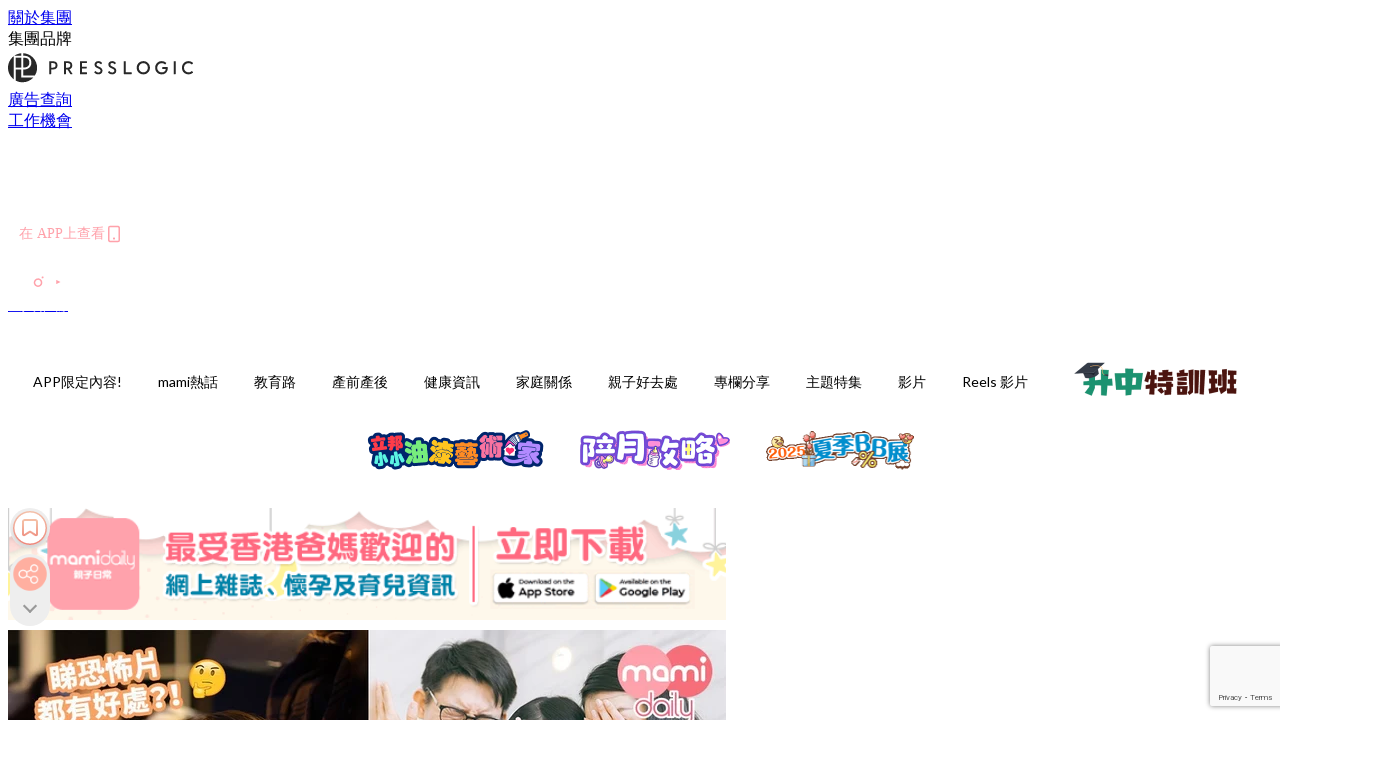

--- FILE ---
content_type: text/html; charset=utf-8
request_url: https://mamidaily.com/article/105005/%E7%99%BC%E6%83%A1%E5%A4%A2-%E7%9D%87%E6%88%B2%E5%89%8D%E6%92%AD%E6%81%90%E6%80%96%E7%89%87%E9%A0%90%E5%91%8A%E6%B8%AF%E5%AA%BD%E6%8A%95%E8%A8%B4-%E5%9A%87%E8%A6%AA%E5%B0%8F%E6%9C%8B%E5%8F%8B-%E5%88%B0%E5%BA%95%E5%B0%8F%E5%AD%A9%E5%AD%90%E8%A9%B2%E7%9C%8B%E6%81%90%E6%80%96%E7%89%87%E5%97%8E
body_size: 40284
content:
<!doctype html>
<html data-n-head-ssr lang="zh-Hant-HK" data-n-head="%7B%22lang%22:%7B%22ssr%22:%22zh-Hant-HK%22%7D%7D">
  <head >
    <title>【怪誕黑巫后】港媽投訴睇戲前播恐怖片預告　孩子該看恐怖片？ </title><meta data-n-head="ssr" charset="utf-8"><meta data-n-head="ssr" data-hid="viewport" name="viewport" content="width=device-width, initial-scale=1"><meta data-n-head="ssr" property="og:site_name" content="MamiDaily 親子日常"><meta data-n-head="ssr" property="fb:pages" content="102616207126061"><meta data-n-head="ssr" property="og:locale" content="zh_HK"><meta data-n-head="ssr" name="package-version" content="v1.14.0"><meta data-n-head="ssr" name="robots" content="max-image-preview:large, max-snippet:-1, max-video-preview:-1"><meta data-n-head="ssr" name="format-detection" content="telephone=no"><meta data-n-head="ssr" data-hid="robots" name="robots" content=""><meta data-n-head="ssr" data-hid="keywords" name="keywords" content="發惡夢, 育嬰貼士, 產前產後, 恐怖電影, 恐怖片"><meta data-n-head="ssr" property="fb:app_id" content="2790204947966101"><meta data-n-head="ssr" data-hid="og:image:width" property="og:image:width" content="1000"><meta data-n-head="ssr" data-hid="og:image:height" property="og:image:height" content="525"><meta data-n-head="ssr" name="description" content="一名港媽帶孩子觀看IIA級（兒童不宜）電影《怪誕黑巫后》，但因開場前播放恐怖電影預告片而向戲院投訴一事在網上引起熱議。相信不少爸媽都疑惑，到底應否讓孩子看恐怖片？" data-hid="description"><meta data-n-head="ssr" property="og:title" content="【發惡夢】睇戲前播恐怖片預告港媽投訴：嚇親小朋友！孩子該看恐怖片嗎？  | MamiDaily 親子日常" data-hid="og:title"><meta data-n-head="ssr" property="og:description" content="一名港媽帶孩子觀看IIA級（兒童不宜）電影《怪誕黑巫后》，但因開場前播放恐怖電影預告片而向戲院投訴一事在網上引起熱議。相信不少爸媽都疑惑，到底應否讓孩子看恐怖片？" data-hid="og:description"><meta data-n-head="ssr" property="og:url" content="https://mamidaily.com/article/105005/發惡夢-睇戲前播恐怖片預告港媽投訴-嚇親小朋友-到底小孩子該看恐怖片嗎" data-hid="og:url"><meta data-n-head="ssr" property="og:image" content="https://image.mamidaily.com/wp-content/uploads/2020/11/da928589.jpg" data-hid="og:image"><meta data-n-head="ssr" property="article:author" content="undefined" data-hid="article:author"><meta data-n-head="ssr" property="article:publisher" content="undefined" data-hid="article:publisher"><meta data-n-head="ssr" name="publisher" content="MamiDaily 親子日常" data-hid="publisher"><meta data-n-head="ssr" name="author" content="MamiDaily 親子日常" data-hid="author"><meta data-n-head="ssr" property="og:type" content="article" data-hid="og:type"><meta data-n-head="ssr" property="og:site_name" content="MamiDaily 親子日常" data-hid="og:site_name"><meta data-n-head="ssr" name="googlebot" content="index,follow" data-hid="googlebot"><meta data-n-head="ssr" property="fb:pages" content="102616207126061" data-hid="fb:pages"><link data-n-head="ssr" rel="icon" type="image/x-icon" href="https://assets.presslogic.com/presslogic-hk-md/static/favicon.ico"><link data-n-head="ssr" rel="shortcut icon" type="image/x-icon" href="https://assets.presslogic.com/presslogic-hk-md/static/favicon.ico"><link data-n-head="ssr" rel="apple-touch-icon" size="120x120" href="https://assets.presslogic.com/presslogic-hk-md/static/apple-touch-icon/120x120.png"><link data-n-head="ssr" rel="apple-touch-icon" size="152x152" href="https://assets.presslogic.com/presslogic-hk-md/static/apple-touch-icon/152x152.png"><link data-n-head="ssr" rel="apple-touch-icon" size="167x167" href="https://assets.presslogic.com/presslogic-hk-md/static/apple-touch-icon/167x167.png"><link data-n-head="ssr" rel="apple-touch-icon" size="180x180" href="https://assets.presslogic.com/presslogic-hk-md/static/apple-touch-icon/180x180.png"><link data-n-head="ssr" rel="dns-prefetch" href="https://connect.facebook.net" crossorigin="anonymous"><link data-n-head="ssr" rel="dns-prefetch" href="https://pagead2.googlesyndication.com" crossorigin="anonymous"><link data-n-head="ssr" rel="dns-prefetch" href="https://www.facebook.com" crossorigin="anonymous"><link data-n-head="ssr" rel="dns-prefetch" href="https://googleads.g.doubleclick.net" crossorigin="anonymous"><link data-n-head="ssr" rel="dns-prefetch" href="https://fonts.googleapis.com"><link data-n-head="ssr" rel="preconnect" href="https://fonts.googleapis.com" crossorigin="anonymous"><link data-n-head="ssr" rel="stylesheet" href="https://fonts.googleapis.com/css2?family=Lato:wght@300;400;700&amp;display=swap"><link data-n-head="ssr" rel="preload" href="https://image.mamidaily.com/wp-content/uploads/2020/11/da928589.jpg" as="image"><link data-n-head="ssr" rel="canonical" href="https://mamidaily.com/article/105005/發惡夢-睇戲前播恐怖片預告港媽投訴-嚇親小朋友-到底小孩子該看恐怖片嗎" data-hid="canonical"><style data-n-head="ssr" data-hid="max-button-theme" type="text/css">
          .pl-main-article .pl-main-article__main .max-button-theme-1 {
            display: inline-block;color: #ffffff;width: 300px;height: 50px;background: rgba(255, 162, 171, 1);border: 1px solid #ffa2ab;border-radius: 10px 10px 10px 10px;margin: 0px 0px 0px 0px;text-decoration: none!important;box-sizing: content-box;box-shadow: 0px 0px 20px 0px rgba(255,162,171,0.5);
          }
          .pl-main-article .pl-main-article__main .max-button-theme-1 .max-button-text {
            display: block;font-family: Tahoma;font-size: 20px;text-align: center;font-style: normal;font-weight: bold;padding: 14px 0px 14px 0px;line-height: 1;text-shadow: 0px 0px 0px rgba(255,175,160,0);
          }

          .pl-main-article .pl-main-article__main .max-button-theme-1:hover {
            color: #ffa2ab;background: rgba(255, 255, 255, 1);border: 1px solid #ffa2ab;box-shadow: 0px 0px 20px 0px rgba(255,162,171,0.25);
          }
          .pl-main-article .pl-main-article__main .max-button-theme-1:hover .max-button-text{
            text-shadow: 0px 0px 0px rgba(51,51,51,0);
          }
        
          .pl-main-article .pl-main-article__main .max-button-theme-2 {
            display: inline-block;color: #ffffff;width: 300px;height: 50px;background: linear-gradient(rgba(246, 159, 147, 0.79) 0%, rgba(255, 189, 35, 0.79));border: 1px solid rgba(80,90,199,0);border-radius: 3px 3px 3px 3px;margin: 0px 0px 0px 0px;text-decoration: none!important;box-sizing: content-box;box-shadow: 0px 0px 10px 0px rgba(246,159,147,0.5);
          }
          .pl-main-article .pl-main-article__main .max-button-theme-2 .max-button-text {
            display: block;font-family: Tahoma;font-size: 20px;text-align: center;font-style: normal;font-weight: bold;padding: 14px 0px 14px 0px;line-height: 1;text-shadow: 0px 0px 0px rgba(80,90,199,0);
          }

          .pl-main-article .pl-main-article__main .max-button-theme-2:hover {
            color: #cccccccc;background: linear-gradient(rgba(255, 255, 255, 1) 0%, rgba(255, 255, 255, 1));border: 1px solid #cccccc;box-shadow: 0px 0px 10px 0px rgba(226,226,226,0.5);
          }
          .pl-main-article .pl-main-article__main .max-button-theme-2:hover .max-button-text{
            text-shadow: 0px 0px 0px rgba(51,51,51,0);
          }
        
          .pl-main-article .pl-main-article__main .max-button-theme-3 {
            display: inline-block;color: #e7a9ae;width: 300px;height: 50px;background: linear-gradient(rgba(255, 255, 255, 1) 45%, rgba(255, 255, 255, 1));border: 2px solid #ffffff;border-radius: 4px 4px 4px 4px;margin: 0px 0px 0px 0px;text-decoration: none!important;box-sizing: content-box;box-shadow: 0px 0px 2px 0px #e7a9ae;
          }
          .pl-main-article .pl-main-article__main .max-button-theme-3 .max-button-text {
            display: block;font-family: Tahoma;font-size: 15px;text-align: center;font-style: normal;font-weight: normal;padding: 18px 0px 0px 0px;line-height: 1;text-shadow: 0px 0px 0px #e7a9ae;
          }

          .pl-main-article .pl-main-article__main .max-button-theme-3:hover {
            color: #ffffff;background: linear-gradient(rgba(231, 169, 174, 1) 45%, rgba(231, 169, 174, 1));border: 2px solid #ffffff;box-shadow: 0px 0px 2px 0px #e7a9ae;
          }
          .pl-main-article .pl-main-article__main .max-button-theme-3:hover .max-button-text{
            text-shadow: 0px 0px 0px #333333;
          }
        
          .pl-main-article .pl-main-article__main .max-button-theme-4 {
            display: inline-block;color: #ffffff;width: 350px;height: 50px;background: rgba(255, 162, 171, 1);border: 2px solid #ffa2ab;border-radius: 4px 4px 4px 4px;margin: 0px 0px 0px 0px;text-decoration: none!important;box-sizing: content-box;box-shadow: 0px 0px 2px 0px rgba(255,162,171,0.5);
          }
          .pl-main-article .pl-main-article__main .max-button-theme-4 .max-button-text {
            display: block;font-family: Tahoma;font-size: 20px;text-align: center;font-style: normal;font-weight: bold;padding: 14px 0px 14px 0px;line-height: 1;text-shadow: 0px 0px 0px rgba(255,175,160,0);
          }

          .pl-main-article .pl-main-article__main .max-button-theme-4:hover {
            color: #ffa2ab;background: rgba(255, 255, 255, 1);border: 2px solid #ffa2ab;box-shadow: 0px 0px 2px 0px rgba(255,162,171,0.5);
          }
          .pl-main-article .pl-main-article__main .max-button-theme-4:hover .max-button-text{
            text-shadow: 0px 0px 0px rgba(255,175,160,0);
          }
        </style><script data-n-head="ssr" src="https://platform.instagram.com/en_US/embeds.js" async></script><script data-n-head="ssr" data-hid="gtm-script">window['dataLayer']=[];if(!window._gtm_init){window._gtm_init=1;(function (w,n,d,m,e,p){w[d]=(w[d]==1||n[d]=='yes'||n[d]==1||n[m]==1||(w[e]&&w[e][p]&&w[e][p]()))?1:0})(window,navigator,'doNotTrack','msDoNotTrack','external','msTrackingProtectionEnabled');(function(w,d,s,l,x,y){w[x]={};w._gtm_inject=function(i){if(w.doNotTrack||w[x][i])return;w[x][i]=1;w[l]=w[l]||[];w[l].push({'gtm.start':new Date().getTime(),event:'gtm.js'});var f=d.getElementsByTagName(s)[0],j=d.createElement(s);j.defer=true;j.src='https://www.googletagmanager.com/gtm.js?id='+i;f.parentNode.insertBefore(j,f);}})(window,document,'script','dataLayer','_gtm_ids','_gtm_inject')};["GTM-PRD2XB9"].forEach(function(i){window._gtm_inject(i)})</script><script data-n-head="ssr" type="application/ld+json">{"@context":"https://schema.org","@type":"NewsArticle","mainEntityOfPage":{"@type":"WebPage","@id":"https://mamidaily.com/article/105005/發惡夢-睇戲前播恐怖片預告港媽投訴-嚇親小朋友-到底小孩子該看恐怖片嗎"},"headline":"【怪誕黑巫后】港媽投訴睇戲前播恐怖片預告　孩子該看恐怖片？ ","image":["https://image.mamidaily.com/wp-content/uploads/2020/11/da928589.jpg"],"datePublished":"2020-11-24T13:18:01Z","dateModified":"2020-11-24T21:18:01.000Z","author":{"@type":"Person","name":"Irisa"},"publisher":{"@type":"Organization","name":"MamiDaily 親子日常","url":"https://mamidaily.com","logo":{"@type":"imageObject","url":"https://assets.presslogic.com/presslogic-hk-md/static/favicon.ico"}},"keywords":["發惡夢","育嬰貼士","產前產後","恐怖電影","恐怖片"]}</script><link rel="preload" href="/_nuxt/246674a.js" as="script"><link rel="preload" href="/_nuxt/1db865f.js" as="script"><link rel="preload" href="/_nuxt/9e28da5.js" as="script"><link rel="preload" href="/_nuxt/a719eb7.js" as="script"><link rel="preload" href="/_nuxt/2c64e40.js" as="script"><link rel="preload" href="/_nuxt/17ecfa3.js" as="script"><link rel="preload" href="/_nuxt/vendors/app/14b916ce.3e1d42b.css" as="style"><link rel="preload" href="/_nuxt/c32f39c.js" as="script"><link rel="preload" href="/_nuxt/e995d50.js" as="script"><link rel="preload" href="/_nuxt/b508b43.js" as="script"><link rel="preload" href="/_nuxt/97c06ae.js" as="script"><link rel="preload" href="/_nuxt/153ee37.js" as="script"><link rel="preload" href="/_nuxt/a40dd44.js" as="script"><link rel="preload" href="/_nuxt/vendors/app/fca7f372.48c6e19.css" as="style"><link rel="preload" href="/_nuxt/d28a844.js" as="script"><link rel="preload" href="/_nuxt/vendors/app/f1283a41.11a5785.css" as="style"><link rel="preload" href="/_nuxt/b17cf6f.js" as="script"><link rel="preload" href="/_nuxt/8c5475e.js" as="script"><link rel="preload" href="/_nuxt/51ecb00.js" as="script"><link rel="preload" href="/_nuxt/f574e99.js" as="script"><link rel="preload" href="/_nuxt/081cfe1.js" as="script"><link rel="preload" href="/_nuxt/263b435.js" as="script"><link rel="preload" href="/_nuxt/bb0d7f7.js" as="script"><link rel="preload" href="/_nuxt/09d35bc.js" as="script"><link rel="preload" href="/_nuxt/c977921.js" as="script"><link rel="preload" href="/_nuxt/693b350.js" as="script"><link rel="preload" href="/_nuxt/7f9eb85.js" as="script"><link rel="preload" href="/_nuxt/vendors/app/6586b30a.4026b20.css" as="style"><link rel="preload" href="/_nuxt/e70073a.js" as="script"><link rel="preload" href="/_nuxt/0524826.js" as="script"><link rel="preload" href="/_nuxt/81f908e.js" as="script"><link rel="preload" href="/_nuxt/vendors/app/e0ed5ff5.a5e3790.css" as="style"><link rel="preload" href="/_nuxt/84d9822.js" as="script"><link rel="preload" href="/_nuxt/fc7a213.js" as="script"><link rel="preload" href="/_nuxt/838086b.js" as="script"><link rel="preload" href="/_nuxt/1a28746.js" as="script"><link rel="preload" href="/_nuxt/78fddd6.js" as="script"><link rel="preload" href="/_nuxt/vendors/app/ec8c427e.5959bde.css" as="style"><link rel="preload" href="/_nuxt/2451b24.js" as="script"><link rel="preload" href="/_nuxt/dbff171.js" as="script"><link rel="preload" href="/_nuxt/app/f69643ec.b08e073.css" as="style"><link rel="preload" href="/_nuxt/e05c94a.js" as="script"><link rel="preload" href="/_nuxt/app/d8ec8592.60b91d0.css" as="style"><link rel="preload" href="/_nuxt/6bf7b5f.js" as="script"><link rel="preload" href="/_nuxt/app/fdb9d3a8.e122e88.css" as="style"><link rel="preload" href="/_nuxt/67dac80.js" as="script"><link rel="preload" href="/_nuxt/dbe3394.js" as="script"><link rel="preload" href="/_nuxt/app/890ca723.6da73e7.css" as="style"><link rel="preload" href="/_nuxt/57b13e6.js" as="script"><link rel="preload" href="/_nuxt/25d11ac.js" as="script"><link rel="preload" href="/_nuxt/app/01d99f6b.c2bf4b0.css" as="style"><link rel="preload" href="/_nuxt/1cf2be9.js" as="script"><link rel="preload" href="/_nuxt/8.8054021.css" as="style"><link rel="preload" href="/_nuxt/ccd14a4.js" as="script"><link rel="preload" href="/_nuxt/28.57e2d57.css" as="style"><link rel="preload" href="/_nuxt/df4ce32.js" as="script"><link rel="preload" href="/_nuxt/24.60d0b26.css" as="style"><link rel="preload" href="/_nuxt/bb46622.js" as="script"><link rel="preload" href="/_nuxt/45.ae061d8.css" as="style"><link rel="preload" href="/_nuxt/58d65fc.js" as="script"><link rel="preload" href="/_nuxt/be05a5a.js" as="script"><link rel="preload" href="/_nuxt/3dac081.js" as="script"><link rel="preload" href="/_nuxt/pages/article/_wpid/_title/01e7b97c.89503f9.css" as="style"><link rel="preload" href="/_nuxt/b6cde03.js" as="script"><link rel="preload" href="/_nuxt/171.acbccd8.css" as="style"><link rel="preload" href="/_nuxt/4daa718.js" as="script"><link rel="preload" href="/_nuxt/1.aff56ec.css" as="style"><link rel="preload" href="/_nuxt/78bb860.js" as="script"><link rel="preload" href="/_nuxt/152.ed68f9f.css" as="style"><link rel="preload" href="/_nuxt/e920d9b.js" as="script"><link rel="preload" href="/_nuxt/11.5dcfdbb.css" as="style"><link rel="preload" href="/_nuxt/459f497.js" as="script"><link rel="preload" href="/_nuxt/6.b092481.css" as="style"><link rel="preload" href="/_nuxt/0ed6662.js" as="script"><link rel="preload" href="/_nuxt/26.5819676.css" as="style"><link rel="preload" href="/_nuxt/e57f60c.js" as="script"><link rel="preload" href="/_nuxt/12.c5d068e.css" as="style"><link rel="preload" href="/_nuxt/94982db.js" as="script"><link rel="preload" href="/_nuxt/23.9b806a0.css" as="style"><link rel="preload" href="/_nuxt/6d3594b.js" as="script"><link rel="preload" href="/_nuxt/21.6b19619.css" as="style"><link rel="preload" href="/_nuxt/5c81ef3.js" as="script"><link rel="stylesheet" href="/_nuxt/vendors/app/14b916ce.3e1d42b.css"><link rel="stylesheet" href="/_nuxt/vendors/app/fca7f372.48c6e19.css"><link rel="stylesheet" href="/_nuxt/vendors/app/f1283a41.11a5785.css"><link rel="stylesheet" href="/_nuxt/vendors/app/6586b30a.4026b20.css"><link rel="stylesheet" href="/_nuxt/vendors/app/e0ed5ff5.a5e3790.css"><link rel="stylesheet" href="/_nuxt/vendors/app/ec8c427e.5959bde.css"><link rel="stylesheet" href="/_nuxt/app/f69643ec.b08e073.css"><link rel="stylesheet" href="/_nuxt/app/d8ec8592.60b91d0.css"><link rel="stylesheet" href="/_nuxt/app/fdb9d3a8.e122e88.css"><link rel="stylesheet" href="/_nuxt/app/890ca723.6da73e7.css"><link rel="stylesheet" href="/_nuxt/app/01d99f6b.c2bf4b0.css"><link rel="stylesheet" href="/_nuxt/8.8054021.css"><link rel="stylesheet" href="/_nuxt/28.57e2d57.css"><link rel="stylesheet" href="/_nuxt/24.60d0b26.css"><link rel="stylesheet" href="/_nuxt/45.ae061d8.css"><link rel="stylesheet" href="/_nuxt/pages/article/_wpid/_title/01e7b97c.89503f9.css"><link rel="stylesheet" href="/_nuxt/171.acbccd8.css"><link rel="stylesheet" href="/_nuxt/1.aff56ec.css"><link rel="stylesheet" href="/_nuxt/152.ed68f9f.css"><link rel="stylesheet" href="/_nuxt/11.5dcfdbb.css"><link rel="stylesheet" href="/_nuxt/6.b092481.css"><link rel="stylesheet" href="/_nuxt/26.5819676.css"><link rel="stylesheet" href="/_nuxt/12.c5d068e.css"><link rel="stylesheet" href="/_nuxt/23.9b806a0.css"><link rel="stylesheet" href="/_nuxt/21.6b19619.css">
  </head>
  <body >
    <noscript data-n-head="ssr" data-hid="gtm-noscript" data-pbody="true"><iframe src="https://www.googletagmanager.com/ns.html?id=GTM-PRD2XB9&" height="0" width="0" style="display:none;visibility:hidden" title="gtm"></iframe></noscript><div data-server-rendered="true" id="__nuxt"><!----><div id="__layout"><div class="desktop-layout"><div id="page-ga" hidden="hidden">
    UA-75313505-14
  </div> <div id="page-ga4" hidden="hidden">
    G-EXDDR00RRN
  </div> <div id="page-slug" hidden="hidden">
    mami
  </div> <!----> <div><!----> <div class="anymind-interstitial"></div> <div class="anymind-anchorad"></div> <!----> <div><div><div id="top-banner-ad" class="top-banner-ad-container container top-banner-ad-desktop"><div data-key="Top2_D" class="ad-slot-script-wrap no-space" data-v-6bf17631><div id="ad-id-v2z6c6" data-v-6bf17631></div></div></div></div> <header id="header" class="app-header"><div class="app-header__top-nav"><div class="app-header__top-nav-item"><a href="https://www.presslogic.ai/" target="_blank">
        關於集團
      </a></div> <div class="app-header__top-nav-item el-dropdown"><div>
        集團品牌<i class="el-icon-arrow-down el-icon--right"></i></div> <ul class="el-dropdown-menu el-popper app-header__top-nav-brand" style="display:none;"><li tabindex="-1" class="el-dropdown-menu__item"><!----><a href="https://girlstyle.com" target="_blank">GirlStyle 女生日常</a></li><li tabindex="-1" class="el-dropdown-menu__item"><!----><a href="https://holidaysmart.io" target="_blank">HolidaySmart 假期日常</a></li><li tabindex="-1" class="el-dropdown-menu__item"><!----><a href="https://jomexplore.io" target="_blank">Jom Explore</a></li><li tabindex="-1" class="el-dropdown-menu__item"><!----><a href="https://businessfocus.io" target="_blank">BusinessFocus</a></li><li tabindex="-1" class="el-dropdown-menu__item"><!----><a href="https://mamidaily.com" target="_blank">MamiDaily 親子日常</a></li><li tabindex="-1" class="el-dropdown-menu__item"><!----><a href="https://urbanlifehk.com" target="_blank">UrbanLife Health 健康新態度</a></li><li tabindex="-1" class="el-dropdown-menu__item"><!----><a href="https://topbeautyhk.com" target="_blank">TopBeauty</a></li><li tabindex="-1" class="el-dropdown-menu__item"><!----><a href="https://poplady-mag.com" target="_blank">POPLADY</a></li><li tabindex="-1" class="el-dropdown-menu__item"><!----><a href="https://thekdaily.com" target="_blank">Kdaily 韓粉日常</a></li><li tabindex="-1" class="el-dropdown-menu__item"><!----><a href="https://thepetcity.co" target="_blank">PetCity 毛孩日常</a></li><li tabindex="-1" class="el-dropdown-menu__item"><!----><a href="https://www.baby-kingdom.com/forum.php" target="_blank">Baby-Kingdom</a></li><li tabindex="-1" class="el-dropdown-menu__item"><!----><a href="https://www.edu-kingdom.com/" target="_blank">Edu-Kingdom</a></li><li tabindex="-1" class="el-dropdown-menu__item"><!----><a href="https://medialens.io" target="_blank">MediaLens</a></li><li tabindex="-1" class="el-dropdown-menu__item"><!----><a href="https://www.tapnow.com/zh-HK/" target="_blank">TapNow</a></li><li tabindex="-1" class="el-dropdown-menu__item"><!----><a href="https://www.maxlytics.io" target="_blank">Maxlytics</a></li><li tabindex="-1" class="el-dropdown-menu__item"><!----><a href="https://echomaker.io/" target="_blank">EchoMaker</a></li><li tabindex="-1" class="el-dropdown-menu__item"><!----><a href="https://www.eventvibe.io/" target="_blank">EventVibe</a></li><li tabindex="-1" class="el-dropdown-menu__item"><!----><a href="https://www.facevibe.ai/" target="_blank">FaceVibe</a></li><li tabindex="-1" class="el-dropdown-menu__item"><!----><a href="https://www.mintinglabs.com/" target="_blank">Mintinglabs</a></li></ul></div> <div class="app-header__top-nav-item"><a href="https://www.presslogic.ai/" target="_blank"><img src="https://assets.presslogic.com/static/images/logo/presslogic-logo.svg" alt="presslogic-logo"></a></div> <div class="app-header__top-nav-item"><a href="/advertise" target="_blank">
        廣告查詢
      </a></div> <div class="app-header__top-nav-item"><a href="https://www.presslogic.ai/career" target="_blank">
        工作機會
      </a></div></div> <div class="app-header__main"><a href="/" title="MamiDaily 親子日常" class="app-header__home-link nuxt-link-active"><img src="https://assets.presslogic.com/presslogic-hk-md/static/images/layout-logo.png" srcset="https://assets.presslogic.com/presslogic-hk-md/static/images/layout-logo@2x.png 2x, https://assets.presslogic.com/presslogic-hk-md/static/images/layout-logo@3x.png 3x" id="logo" alt="MamiDaily 親子日常" class="pl-retina-img"></a> <div class="app-header__container"><!----> <div class="top-header-nav"><div class="header-app-promotion"><div class="header-app-promotion__button header-app-promotion__button--trigger"><span class="header-app-promotion__button-text">在 APP上查看</span> <img src="https://assets.presslogic.com/presslogic-hk-md/static/images/header-icon-smartphone--primary.png" srcset="https://assets.presslogic.com/presslogic-hk-md/static/images/header-icon-smartphone--primary@2x.png 2x, https://assets.presslogic.com/presslogic-hk-md/static/images/header-icon-smartphone--primary@3x.png 3x" class="pl-retina-img header-app-promotion__button-icon"></div> <div class="el-dialog__wrapper" style="display:none;"><div role="dialog" aria-modal="true" aria-label="dialog" class="el-dialog header-app-promotion__app-popup" style="margin-top:15vh;"><div class="el-dialog__header"><span class="el-dialog__title"></span><button type="button" aria-label="Close" class="el-dialog__headerbtn"><i class="el-dialog__close el-icon el-icon-close"></i></button></div><!----><!----></div></div></div> <a href="/search" aria-label="search" class="header-search-link"><img src="https://assets.presslogic.com/presslogic-hk-md/static/images/header-icon-search.svg" class="header-search-link__icon"></a> <div class="top-header-nav__social"><a href="https://www.facebook.com/mamidaily.hk" target="_blank" rel="noopener noreferrer" class="top-header-nav__link"><img src="https://assets.presslogic.com/presslogic-hk-md/static/images/header-icon-facebook.svg" alt="facebook" class="top-header-nav__icon"></a><a href="https://www.instagram.com/mamidaily.hk/" target="_blank" rel="noopener noreferrer" class="top-header-nav__link"><img src="https://assets.presslogic.com/presslogic-hk-md/static/images/header-icon-instagram.svg" alt="instagram" class="top-header-nav__icon"></a><a href="https://www.youtube.com/channel/UCQS5fkeQ3YPyHjrUoAeXbOg" target="_blank" rel="noopener noreferrer" class="top-header-nav__link"><img src="https://assets.presslogic.com/presslogic-hk-md/static/images/header-icon-youtube.svg" alt="youtube" class="top-header-nav__icon"></a></div> <!----></div></div></div> <!----> <!----></header> <header id="header-small" class="collapsing-header" style="display:none;"><div class="collapsing-header__container"><a href="https://www.presslogic.ai/" target="_blank" rel="noopener noreferrer" class="collapsing-header__group-link"><img src="https://assets.presslogic.com/static/images/logo/presslogic-logo-w.svg" alt="presslogic-logo" class="collapsing-header__group-logo"></a> <a href="/" title="MamiDaily 親子日常" class="collapsing-header__home-link nuxt-link-active"><img src="https://assets.presslogic.com/presslogic-hk-md/static/images/loading.png" alt="MamiDaily 親子日常" class="collapsing-header__home-logo mami"></a> <div class="collapsing-header__menu"><div class="desktop-header-navigation container"><ul class="desktop-header-navigation__menu" style="margin-left:0px;"><li class="desktop-header-navigation__menu-item"><a href="/category/app-only-content" class="desktop-header-navigation__menu-link"><span>APP限定內容!</span></a> <div class="desktop-header-navigation__sub-menu-wrap" style="display:none;"><ul class="desktop-header-navigation__sub-menu"><li class="desktop-header-navigation__sub-menu-item"><a href="/category/app-only-content" class="desktop-header-navigation__sub-menu-link">
              All 全部
            </a></li> </ul> <!----></div></li><li class="desktop-header-navigation__menu-item"><a href="/category/mami-hottopics" class="desktop-header-navigation__menu-link"><span>mami熱話</span></a> <div class="desktop-header-navigation__sub-menu-wrap" style="display:none;"><ul class="desktop-header-navigation__sub-menu"><li class="desktop-header-navigation__sub-menu-item"><a href="/category/mami-hottopics" class="desktop-header-navigation__sub-menu-link">
              All 全部
            </a></li> <li class="desktop-header-navigation__sub-menu-item"><a href="/category/parents-news" class="desktop-header-navigation__sub-menu-link">
              親子新聞
            </a></li><li class="desktop-header-navigation__sub-menu-item"><a href="/category/celebrityfamily" class="desktop-header-navigation__sub-menu-link">
              明星家庭
            </a></li><li class="desktop-header-navigation__sub-menu-item"><a href="/category/jetso" class="desktop-header-navigation__sub-menu-link">
              著數優惠
            </a></li><li class="desktop-header-navigation__sub-menu-item"><a href="/category/funny" class="desktop-header-navigation__sub-menu-link">
              湊B趣聞
            </a></li></ul> <!----></div></li><li class="desktop-header-navigation__menu-item"><a href="/category/edu" class="desktop-header-navigation__menu-link"><span>教育路</span></a> <div class="desktop-header-navigation__sub-menu-wrap" style="display:none;"><ul class="desktop-header-navigation__sub-menu"><li class="desktop-header-navigation__sub-menu-item"><a href="/category/edu" class="desktop-header-navigation__sub-menu-link">
              All 全部
            </a></li> <li class="desktop-header-navigation__sub-menu-item"><a href="/category/edu-bureau" class="desktop-header-navigation__sub-menu-link">
              教育局消息
            </a></li><li class="desktop-header-navigation__sub-menu-item"><a href="/category/primaryschool" class="desktop-header-navigation__sub-menu-link">
              小一入學
            </a></li><li class="desktop-header-navigation__sub-menu-item"><a href="/category/secondary-school" class="desktop-header-navigation__sub-menu-link">
              升中入學
            </a></li><li class="desktop-header-navigation__sub-menu-item"><a href="/category/kindergarten" class="desktop-header-navigation__sub-menu-link">
              幼稚園入學
            </a></li><li class="desktop-header-navigation__sub-menu-item"><a href="/category/school" class="desktop-header-navigation__sub-menu-link">
              學校大全
            </a></li><li class="desktop-header-navigation__sub-menu-item"><a href="/category/school-expert" class="desktop-header-navigation__sub-menu-link">
              專家分享
            </a></li><li class="desktop-header-navigation__sub-menu-item"><a href="/category/educate-child" class="desktop-header-navigation__sub-menu-link">
              教育心得
            </a></li><li class="desktop-header-navigation__sub-menu-item"><a href="/category/studyabroad" class="desktop-header-navigation__sub-menu-link">
              海外升學
            </a></li></ul> <!----></div></li><li class="desktop-header-navigation__menu-item"><a href="/category/new-mami" class="desktop-header-navigation__menu-link"><span>產前產後</span></a> <div class="desktop-header-navigation__sub-menu-wrap" style="display:none;"><ul class="desktop-header-navigation__sub-menu"><li class="desktop-header-navigation__sub-menu-item"><a href="/category/new-mami" class="desktop-header-navigation__sub-menu-link">
              All 全部
            </a></li> <li class="desktop-header-navigation__sub-menu-item"><a href="/category/pregnant" class="desktop-header-navigation__sub-menu-link">
              懷孕心得
            </a></li><li class="desktop-header-navigation__sub-menu-item"><a href="/category/educate-baby" class="desktop-header-navigation__sub-menu-link">
              育嬰貼士
            </a></li></ul> <!----></div></li><li class="desktop-header-navigation__menu-item"><a href="/category/health" class="desktop-header-navigation__menu-link"><span>健康資訊</span></a> <div class="desktop-header-navigation__sub-menu-wrap" style="display:none;"><ul class="desktop-header-navigation__sub-menu"><li class="desktop-header-navigation__sub-menu-item"><a href="/category/health" class="desktop-header-navigation__sub-menu-link">
              All 全部
            </a></li> <li class="desktop-header-navigation__sub-menu-item"><a href="/category/babyhealth" class="desktop-header-navigation__sub-menu-link">
              兒童健康
            </a></li><li class="desktop-header-navigation__sub-menu-item"><a href="/category/mamihealth" class="desktop-header-navigation__sub-menu-link">
              女性健康
            </a></li><li class="desktop-header-navigation__sub-menu-item"><a href="/category/vaccine" class="desktop-header-navigation__sub-menu-link">
              疫苗接種
            </a></li><li class="desktop-header-navigation__sub-menu-item"><a href="/category/mentalhealth" class="desktop-header-navigation__sub-menu-link">
              學生精神健康
            </a></li><li class="desktop-header-navigation__sub-menu-item"><a href="/category/healthy-recipe" class="desktop-header-navigation__sub-menu-link">
              健康食譜
            </a></li></ul> <!----></div></li><li class="desktop-header-navigation__menu-item"><a href="/category/family-relationship" class="desktop-header-navigation__menu-link"><span>家庭關係</span></a> <div class="desktop-header-navigation__sub-menu-wrap" style="display:none;"><ul class="desktop-header-navigation__sub-menu"><li class="desktop-header-navigation__sub-menu-item"><a href="/category/family-relationship" class="desktop-header-navigation__sub-menu-link">
              All 全部
            </a></li> <li class="desktop-header-navigation__sub-menu-item"><a href="/category/spousal-relationship" class="desktop-header-navigation__sub-menu-link">
              夫妻關係
            </a></li></ul> <!----></div></li><li class="desktop-header-navigation__menu-item"><a href="/category/leisure" class="desktop-header-navigation__menu-link"><span>親子好去處</span></a> <div class="desktop-header-navigation__sub-menu-wrap" style="display:none;"><ul class="desktop-header-navigation__sub-menu"><li class="desktop-header-navigation__sub-menu-item"><a href="/category/leisure" class="desktop-header-navigation__sub-menu-link">
              All 全部
            </a></li> <li class="desktop-header-navigation__sub-menu-item"><a href="/category/local-play" class="desktop-header-navigation__sub-menu-link">
              親子活動
            </a></li><li class="desktop-header-navigation__sub-menu-item"><a href="/category/travel" class="desktop-header-navigation__sub-menu-link">
              親子旅遊
            </a></li></ul> <!----></div></li><li class="desktop-header-navigation__menu-item"><a href="/category/bloggers" class="desktop-header-navigation__menu-link"><span>專欄分享</span></a> <div class="desktop-header-navigation__sub-menu-wrap" style="display:none;"><ul class="desktop-header-navigation__sub-menu"><li class="desktop-header-navigation__sub-menu-item"><a href="/category/bloggers" class="desktop-header-navigation__sub-menu-link">
              All 全部
            </a></li> <li class="desktop-header-navigation__sub-menu-item"><a href="/category/parentingexpert" class="desktop-header-navigation__sub-menu-link">
              育兒專家
            </a></li><li class="desktop-header-navigation__sub-menu-item"><a href="/category/educationalleader" class="desktop-header-navigation__sub-menu-link">
              教育領袖
            </a></li><li class="desktop-header-navigation__sub-menu-item"><a href="/category/educationexpert" class="desktop-header-navigation__sub-menu-link">
              升學顧問
            </a></li><li class="desktop-header-navigation__sub-menu-item"><a href="/category/healthanddoctor" class="desktop-header-navigation__sub-menu-link">
              醫生與你
            </a></li><li class="desktop-header-navigation__sub-menu-item"><a href="/category/blogger" class="desktop-header-navigation__sub-menu-link">
              bloggers
            </a></li></ul> <!----></div></li><li class="desktop-header-navigation__menu-item"><a href="/category/features" class="desktop-header-navigation__menu-link"><span>主題特集</span></a> <div class="desktop-header-navigation__sub-menu-wrap" style="display:none;"><ul class="desktop-header-navigation__sub-menu"><li class="desktop-header-navigation__sub-menu-item"><a href="/category/features" class="desktop-header-navigation__sub-menu-link">
              All 全部
            </a></li> <li class="desktop-header-navigation__sub-menu-item"><a href="/category/stemeducation" class="desktop-header-navigation__sub-menu-link">
              【STEM教育】
            </a></li><li class="desktop-header-navigation__sub-menu-item"><a href="/category/positiveeducation" class="desktop-header-navigation__sub-menu-link">
              【正向教育】
            </a></li></ul> <!----></div></li> <li class="desktop-header-navigation__menu-item"><a href="/videos" class="pl-menu-link pl-menu-link--98 pl-menu-link--text desktop-header-navigation__menu-link">影片</a></li><li class="desktop-header-navigation__menu-item"><a href="/igvideos" class="pl-menu-link pl-menu-link--182 pl-menu-link--text desktop-header-navigation__menu-link">Reels 影片</a></li><li class="desktop-header-navigation__menu-item"><a href="/tag-showcase/edu_secondaryschool" class="pl-menu-link pl-menu-link--161 pl-menu-link--image desktop-header-navigation__menu-link"><img alt="升中特訓班" src="https://assets.presslogic.com/presslogic-hk-md/static/images/loading.png" class="pl-menu-link__img" width="183px" height="40px"></a></li><li class="desktop-header-navigation__menu-item"><a href="/article/222558/%E3%80%90%E5%A1%AB%E8%89%B2%E6%AF%94%E8%B3%BD%E6%8B%9B%E5%8B%9F%E3%80%91%E5%B0%8F%E6%9C%8B%E5%8F%8B%E5%BF%83%E7%9B%AE%E4%B8%AD%E6%9C%80%E5%96%9C%E6%84%9B%E7%9A%84%E5%AE%B6%E5%B1%85%E8%89%B2%E5%BD%A9" class="pl-menu-link pl-menu-link--194 pl-menu-link--text desktop-header-navigation__menu-link">立邦小小油漆藝術·家</a></li><li class="desktop-header-navigation__menu-item"><a href="/tag-showcase/postpartumcare" target="_blank" class="pl-menu-link pl-menu-link--199 pl-menu-link--image desktop-header-navigation__menu-link"><img alt="陪月攻略" src="https://assets.presslogic.com/presslogic-hk-md/static/images/loading.png" class="pl-menu-link__img" width="150px" height="40px"></a></li><li class="desktop-header-navigation__menu-item"><a href="/article/235433/" class="pl-menu-link pl-menu-link--247 pl-menu-link--text desktop-header-navigation__menu-link">2025夏季BB展 </a></li></ul></div></div> <div class="header-app-promotion"><div class="header-app-promotion__button header-app-promotion__button--trigger"><span class="header-app-promotion__button-text">在 APP上查看</span> <img src="https://assets.presslogic.com/presslogic-hk-md/static/images/header-icon-smartphone--primary.png" srcset="https://assets.presslogic.com/presslogic-hk-md/static/images/header-icon-smartphone--primary@2x.png 2x, https://assets.presslogic.com/presslogic-hk-md/static/images/header-icon-smartphone--primary@3x.png 3x" class="pl-retina-img header-app-promotion__button-icon"></div> <div class="el-dialog__wrapper" style="display:none;"><div role="dialog" aria-modal="true" aria-label="dialog" class="el-dialog header-app-promotion__app-popup" style="margin-top:15vh;"><div class="el-dialog__header"><span class="el-dialog__title"></span><button type="button" aria-label="Close" class="el-dialog__headerbtn"><i class="el-dialog__close el-icon el-icon-close"></i></button></div><!----><!----></div></div></div> <a href="/search" aria-label="search" class="header-search-link"><img src="https://assets.presslogic.com/presslogic-hk-md/static/images/header-icon-search.svg" class="header-search-link__icon"></a> <!----></div></header> <div class="default-layout-wrap" style="background:#FFFFFF;"><div id="main-navigation" class="main-navigation container"><ul class="main-navigation__menu"><li class="main-navigation__menu-item"><a href="/category/app-only-content" class="main-navigation__menu-link">
        APP限定內容!
      </a> <div class="main-navigation__sub-menu-wrap" style="display:none;"><ul class="main-navigation__sub-menu"></ul> <!----></div></li><li class="main-navigation__menu-item"><a href="/category/mami-hottopics" class="main-navigation__menu-link">
        mami熱話
      </a> <div class="main-navigation__sub-menu-wrap" style="display:none;"><ul class="main-navigation__sub-menu"><li class="main-navigation__sub-menu-item"><a href="/category/parents-news" class="main-navigation__sub-menu-link">
                親子新聞
              </a></li><li class="main-navigation__sub-menu-item"><a href="/category/celebrityfamily" class="main-navigation__sub-menu-link">
                明星家庭
              </a></li><li class="main-navigation__sub-menu-item"><a href="/category/jetso" class="main-navigation__sub-menu-link">
                著數優惠
              </a></li><li class="main-navigation__sub-menu-item"><a href="/category/funny" class="main-navigation__sub-menu-link">
                湊B趣聞
              </a></li></ul> <!----></div></li><li class="main-navigation__menu-item"><a href="/category/edu" class="main-navigation__menu-link">
        教育路
      </a> <div class="main-navigation__sub-menu-wrap" style="display:none;"><ul class="main-navigation__sub-menu"><li class="main-navigation__sub-menu-item"><a href="/category/edu-bureau" class="main-navigation__sub-menu-link">
                教育局消息
              </a></li><li class="main-navigation__sub-menu-item"><a href="/category/primaryschool" class="main-navigation__sub-menu-link">
                小一入學
              </a></li><li class="main-navigation__sub-menu-item"><a href="/category/secondary-school" class="main-navigation__sub-menu-link">
                升中入學
              </a></li><li class="main-navigation__sub-menu-item"><a href="/category/kindergarten" class="main-navigation__sub-menu-link">
                幼稚園入學
              </a></li><li class="main-navigation__sub-menu-item"><a href="/category/school" class="main-navigation__sub-menu-link">
                學校大全
              </a></li><li class="main-navigation__sub-menu-item"><a href="/category/school-expert" class="main-navigation__sub-menu-link">
                專家分享
              </a></li><li class="main-navigation__sub-menu-item"><a href="/category/educate-child" class="main-navigation__sub-menu-link">
                教育心得
              </a></li><li class="main-navigation__sub-menu-item"><a href="/category/studyabroad" class="main-navigation__sub-menu-link">
                海外升學
              </a></li></ul> <!----></div></li><li class="main-navigation__menu-item"><a href="/category/new-mami" class="main-navigation__menu-link">
        產前產後
      </a> <div class="main-navigation__sub-menu-wrap" style="display:none;"><ul class="main-navigation__sub-menu"><li class="main-navigation__sub-menu-item"><a href="/category/pregnant" class="main-navigation__sub-menu-link">
                懷孕心得
              </a></li><li class="main-navigation__sub-menu-item"><a href="/category/educate-baby" class="main-navigation__sub-menu-link">
                育嬰貼士
              </a></li></ul> <!----></div></li><li class="main-navigation__menu-item"><a href="/category/health" class="main-navigation__menu-link">
        健康資訊
      </a> <div class="main-navigation__sub-menu-wrap" style="display:none;"><ul class="main-navigation__sub-menu"><li class="main-navigation__sub-menu-item"><a href="/category/babyhealth" class="main-navigation__sub-menu-link">
                兒童健康
              </a></li><li class="main-navigation__sub-menu-item"><a href="/category/mamihealth" class="main-navigation__sub-menu-link">
                女性健康
              </a></li><li class="main-navigation__sub-menu-item"><a href="/category/vaccine" class="main-navigation__sub-menu-link">
                疫苗接種
              </a></li><li class="main-navigation__sub-menu-item"><a href="/category/mentalhealth" class="main-navigation__sub-menu-link">
                學生精神健康
              </a></li><li class="main-navigation__sub-menu-item"><a href="/category/healthy-recipe" class="main-navigation__sub-menu-link">
                健康食譜
              </a></li></ul> <!----></div></li><li class="main-navigation__menu-item"><a href="/category/family-relationship" class="main-navigation__menu-link">
        家庭關係
      </a> <div class="main-navigation__sub-menu-wrap" style="display:none;"><ul class="main-navigation__sub-menu"><li class="main-navigation__sub-menu-item"><a href="/category/spousal-relationship" class="main-navigation__sub-menu-link">
                夫妻關係
              </a></li></ul> <!----></div></li><li class="main-navigation__menu-item"><a href="/category/leisure" class="main-navigation__menu-link">
        親子好去處
      </a> <div class="main-navigation__sub-menu-wrap" style="display:none;"><ul class="main-navigation__sub-menu"><li class="main-navigation__sub-menu-item"><a href="/category/local-play" class="main-navigation__sub-menu-link">
                親子活動
              </a></li><li class="main-navigation__sub-menu-item"><a href="/category/travel" class="main-navigation__sub-menu-link">
                親子旅遊
              </a></li></ul> <!----></div></li><li class="main-navigation__menu-item"><a href="/category/bloggers" class="main-navigation__menu-link">
        專欄分享
      </a> <div class="main-navigation__sub-menu-wrap" style="display:none;"><ul class="main-navigation__sub-menu"><li class="main-navigation__sub-menu-item"><a href="/category/parentingexpert" class="main-navigation__sub-menu-link">
                育兒專家
              </a></li><li class="main-navigation__sub-menu-item"><a href="/category/educationalleader" class="main-navigation__sub-menu-link">
                教育領袖
              </a></li><li class="main-navigation__sub-menu-item"><a href="/category/educationexpert" class="main-navigation__sub-menu-link">
                升學顧問
              </a></li><li class="main-navigation__sub-menu-item"><a href="/category/healthanddoctor" class="main-navigation__sub-menu-link">
                醫生與你
              </a></li><li class="main-navigation__sub-menu-item"><a href="/category/blogger" class="main-navigation__sub-menu-link">
                bloggers
              </a></li></ul> <!----></div></li><li class="main-navigation__menu-item"><a href="/category/features" class="main-navigation__menu-link">
        主題特集
      </a> <div class="main-navigation__sub-menu-wrap" style="display:none;"><ul class="main-navigation__sub-menu"><li class="main-navigation__sub-menu-item"><a href="/category/stemeducation" class="main-navigation__sub-menu-link">
                【STEM教育】
              </a></li><li class="main-navigation__sub-menu-item"><a href="/category/positiveeducation" class="main-navigation__sub-menu-link">
                【正向教育】
              </a></li></ul> <!----></div></li> <li class="main-navigation__menu-item"><a href="/videos" class="pl-menu-link pl-menu-link--98 pl-menu-link--text main-navigation__menu-link">影片</a></li><li class="main-navigation__menu-item"><a href="/igvideos" class="pl-menu-link pl-menu-link--182 pl-menu-link--text main-navigation__menu-link">Reels 影片</a></li><li class="main-navigation__menu-item"><a href="/tag-showcase/edu_secondaryschool" class="pl-menu-link pl-menu-link--161 pl-menu-link--image main-navigation__menu-link"><img alt="升中特訓班" src="https://assets.presslogic.com/presslogic-hk-md/static/images/loading.png" class="pl-menu-link__img" width="183px" height="40px"></a></li><li class="main-navigation__menu-item"><a href="/article/222558/%E3%80%90%E5%A1%AB%E8%89%B2%E6%AF%94%E8%B3%BD%E6%8B%9B%E5%8B%9F%E3%80%91%E5%B0%8F%E6%9C%8B%E5%8F%8B%E5%BF%83%E7%9B%AE%E4%B8%AD%E6%9C%80%E5%96%9C%E6%84%9B%E7%9A%84%E5%AE%B6%E5%B1%85%E8%89%B2%E5%BD%A9" class="pl-menu-link pl-menu-link--194 pl-menu-link--image main-navigation__menu-link"><img alt="立邦小小油漆藝術·家" src="https://assets.presslogic.com/presslogic-hk-md/static/images/loading.png" class="pl-menu-link__img" width="177.5px" height="40px"></a></li><li class="main-navigation__menu-item"><a href="/tag-showcase/postpartumcare" target="_blank" class="pl-menu-link pl-menu-link--199 pl-menu-link--image main-navigation__menu-link"><img alt="陪月攻略" src="https://assets.presslogic.com/presslogic-hk-md/static/images/loading.png" class="pl-menu-link__img" width="150px" height="40px"></a></li><li class="main-navigation__menu-item"><a href="/article/235433/" class="pl-menu-link pl-menu-link--247 pl-menu-link--image main-navigation__menu-link"><img alt="2025夏季BB展 " src="https://assets.presslogic.com/presslogic-hk-md/static/images/loading.png" class="pl-menu-link__img" width="148.5px" height="40px"></a></li></ul></div> <div class="container"><div><div data-fetch-key="0" class="article-page article-page--desktop"><div id="article-id" hidden="hidden">
    105005
  </div> <div id="author-name" hidden="hidden">
    irisa-ma
  </div> <div id="remove-ads" hidden="hidden">
    false
  </div> <div id="device-type" hidden="hidden">
    desktop
  </div> <div id="fb-page-id" hidden="hidden">
    102616207126061
  </div> <div id="custom-ads" hidden="hidden">
    false
  </div> <div id="app-only-content" hidden="hidden">
    false
  </div> <div data-idx="0" class="article-item"><div class="article-page__ad-block hide-ad-iframe"><div data-key="article_top_desktop" class="ad-slot-script-wrap no-space" data-v-6bf17631><div id="ad-id-ejz1ou" data-v-6bf17631></div></div></div> <div class="article-page__ad-block hide-ad-iframe"><div data-key="teads_header2_desktop" class="ad-slot-script-wrap no-space" data-v-6bf17631><div id="ad-id-e4bngi" data-v-6bf17631></div></div></div> <div class="article-page__ad-block article-page__desktop-topbanner-ad"><div data-key="Top1_D" class="ad-topbanner-wrap ad-slot-script-wrap" data-v-6bf17631><div id="ad-id-g61sc0" data-v-6bf17631></div></div></div> <!----> <div class="main-content__container"><div class="main-content main-content-105005"><div class="article-top-app-promotion"><a target="_blank" rel="noopener noreferrer" href="https://mamidaily.onelink.me/o8rf/open" class="article-top-app-promotion__link"><img src="https://assets.presslogic.com/presslogic-hk-md/static/images/article-top-app-promotion.gif" alt="download MamiDaily 親子日常 app" class="article-top-app-promotion__img"></a></div> <article data-fetch-key="1" class="pl-main-article pl-main-article--desktop pl-main-article--cls-height main-article site-mamidaily"><div class="pl-main-article__image pl-main-article__image--loading"><img src="https://image.mamidaily.com/wp-content/uploads/2020/11/da928589.jpg?auto=format&amp;w=718" srcset="https://image.mamidaily.com/wp-content/uploads/2020/11/da928589.jpg?auto=format&amp;w=1436 2x ,https://image.mamidaily.com/wp-content/uploads/2020/11/da928589.jpg?auto=format&amp;w=2154 3x" alt="【發惡夢】睇戲前播恐怖片預告港媽投訴：嚇親小朋友！到底小孩子該看恐怖片嗎？"></div> <h1 class="pl-main-article__title">
    【發惡夢】睇戲前播恐怖片預告港媽投訴：嚇親小朋友！到底小孩子該看恐怖片嗎？
  </h1> <div class="pl-main-article__categories"><span class="pl-main-article__categories-item"><a href="/category/new-mami" target="_blank" rel="noopener noreferrer">
          產前產後
        </a></span><span class="pl-main-article__categories-item"><a href="/category/educate-baby" target="_blank" rel="noopener noreferrer">
          育嬰貼士
        </a></span></div> <div class="pl-author-panel pl-author-panel--article-page"><div class="pl-author-panel__card"><div class="pl-author-panel__avatar-wrap"><div class="pl-author-panel__avatar" style="background-image:url(https://image.mamidaily.com/wp-content/uploads/2020/09/mamidaily-icon.jpg?w=100);"><a href="/author/irisa-ma" class="pl-author-panel__avatar-link"></a></div></div> <div class="pl-author-panel__info"><div class="pl-author-panel__main"><div class="pl-author-panel__date"><span>By <a href="/author/irisa-ma">
            Irisa
          </a> on 24 Nov 2020</span></div> <div class="pl-author-panel__job">
          Digital Editor
          <!----></div></div> <!----></div></div> <div class="pl-author-panel__desc-collapse"><div class="pl-author-panel__desc"></div> <!----></div></div> <div class="pl-main-article__main pl-main-article__main-0"><div><!----> <div class="page-start"></div> <!----> <!----> <div><p>近日一名港媽帶小朋友觀看IIA級（兒童不宜）電影《怪誕黑巫后》，但因開場前播放恐怖<a href="https://mamidaily.com/article/103747/">電影</a>預告片而向戲院投訴一事在網上引起熱議。這位媽媽認為恐怖片預告會嚇壞小朋友因而投訴戲院安排不善，但同時亦有網友認為<a href="https://mamidaily.com/article/99390/">港媽</a>小事化大，更指他們本來觀看的電影已屬兒童不宜，所以出現恐怖片預告十分合理。不論誰是誰非，事實上確有不少家長對於小朋友觀看恐怖電影十分敏感，害怕當中的嚇人情節會令孩子<a href="https://mamidaily.com/article/98015/">發惡夢</a>或產生陰影。</p></div> <div class="pl-text-ads"><!----></div> <!----> <!----> <!----> <!----> <!----> <!----> <!----><!----><!----> <!----><!----><!----><!----><!----> <!----> <!----> <!----><div><!----></div> <!----> <!----> <!----> <div><p><span class="photo-credit-box" style="max-width: 1000px; display: block;"><span class="pl-article-img-wrap placeholder" style="margin-top: 15px; display: block; width: 100%; position: relative; padding-bottom: 66.7%;"><img class="size-full wp-image-105012 pl-article-img" src="https://assets.presslogic.com/presslogic-hk-md/static/images/loading.png" alt="horror film" width="1000" height="667" data-src="https://mami-image.presslogic.com/wp-content/uploads/2020/11/9b184ee2.jpg" style="position: absolute; width: 100%; max-width: 100%; height: 100%; cursor: pointer; margin: 0;" data-srcset="https://mami-image.presslogic.com/wp-content/uploads/2020/11/9b184ee2.jpg?auto=format&w=414 414w, https://mami-image.presslogic.com/wp-content/uploads/2020/11/9b184ee2.jpg?auto=format&w=718 718w, https://mami-image.presslogic.com/wp-content/uploads/2020/11/9b184ee2.jpg?auto=format&w=828 828w, https://mami-image.presslogic.com/wp-content/uploads/2020/11/9b184ee2.jpg?auto=format&w=1053 1053w, https://mami-image.presslogic.com/wp-content/uploads/2020/11/9b184ee2.jpg?auto=format&w=1242 1242w, https://mami-image.presslogic.com/wp-content/uploads/2020/11/9b184ee2.jpg?auto=format&w=1436 1436w, https://mami-image.presslogic.com/wp-content/uploads/2020/11/9b184ee2.jpg?auto=format&w=1440 1440w, https://mami-image.presslogic.com/wp-content/uploads/2020/11/9b184ee2.jpg?auto=format&w=2106 2106w, https://mami-image.presslogic.com/wp-content/uploads/2020/11/9b184ee2.jpg?auto=format&w=2154 2154w, https://mami-image.presslogic.com/wp-content/uploads/2020/11/9b184ee2.jpg?auto=format&w=2880 2880w, https://mami-image.presslogic.com/wp-content/uploads/2020/11/9b184ee2.jpg?auto=format&w=3159 3159w, https://mami-image.presslogic.com/wp-content/uploads/2020/11/9b184ee2.jpg?auto=format&w=4320 4320w" ></span><span class="photo-credit"><span>Photo from  MamiDaily</span></span></span></p></div> <!----> <!----><!----><!----><!----><!----><!----><!----> <!----> <!----> <!----> <!----> <div class="pl-main-article__text-ad"><div class="ad-slot-text-wrap" data-v-4e41afd0><div class="ad-slot-text-main" data-v-4e41afd0><div id="ad-id-vp54lx" data-v-4e41afd0></div></div></div></div> <div data-vendor="teads" data-disabled="false" data-article-id="105005" data-article-line-index="1" data-article-index="0" data-site="MD-HK" class="teads teads-1"></div><!----><!----> <!----><!----><!----><!----><!----> <!----> <!----> <!----><!----> <!----> <!----> <!----> <div><p>相信不少爸媽都疑惑，到底應否讓孩子觀看恐怖片？其實，現今的小朋友人人手執一部智能手機或平板電腦，很容易便能夠接觸到恐怖電影，難以受到爸媽規管。而且有時爸媽越是限制孩子，他們反而更好奇。其實這類電影並非只如家長想像般，一面倒只會為小朋友帶來陰影及恐懼，反而對孩子的成長有正面影響。</p></div> <!----> <!----> <!----> <!----> <!----> <div class="pl-interstitial-popup-ad"><div style="display:none;"><div id="pop-up-ad"><div class="ad-box"><svg aria-hidden="true" data-prefix="far" data-icon="times-circle" role="img" xmlns="http://www.w3.org/2000/svg" viewBox="0 0 512 512" class="close-btn svg-inline--fa fa-times-circle fa-w-16" style="display:none;"><path fill="currentColor" d="M256 8C119 8 8 119 8 256s111 248 248 248 248-111 248-248S393 8 256 8zm0 448c-110.5 0-200-89.5-200-200S145.5 56 256 56s200 89.5 200 200-89.5 200-200 200zm101.8-262.2L295.6 256l62.2 62.2c4.7 4.7 4.7 12.3 0 17l-22.6 22.6c-4.7 4.7-12.3 4.7-17 0L256 295.6l-62.2 62.2c-4.7 4.7-12.3 4.7-17 0l-22.6-22.6c-4.7-4.7-4.7-12.3 0-17l62.2-62.2-62.2-62.2c-4.7-4.7-4.7-12.3 0-17l22.6-22.6c4.7-4.7 12.3-4.7 17 0l62.2 62.2 62.2-62.2c4.7-4.7 12.3-4.7 17 0l22.6 22.6c4.7 4.7 4.7 12.3 0 17z"></path></svg> <div id="pop-up-ad-container"><!----></div> <div id="gs-video-ad"></div> <div class="close-area"></div></div></div></div> <div style="height: 0; width: 0;"><div data-key="Pop1" class="ad-slot-script-wrap no-space" data-v-6bf17631><div id="ad-id-dgy2xi" data-v-6bf17631></div></div> <div data-key="popup_vendor" class="ad-slot-script-wrap no-space" data-v-6bf17631><div id="ad-id-43dust" data-v-6bf17631></div></div></div></div> <!----> <!----><!----><!----> <!----><!----><!----><!----><!----> <!----> <!----> <!----><!----> <!----> <!----> <!----> <div><p>芝加哥大學近日一個研究指出，喜歡看恐怖電影的人在接近一年的疫症大流行中，能夠保持較好的心理質素。因為這些人在平日觀看電影中已經熟習了應對恐懼的感覺，變相較容易克服現實生活中的負面情緒及壞情況。所以從人類發展的角度來說，學會應對恐懼感覺有助小朋友增強適應能力，性格變得更有韌性。</p></div> <!----> <!----> <!----> <!----> <!----> <!----> <!----> <!----><!----><!----> <!----><!----><!----><!----><!----> <!----> <!----> <!----><!----> <div class="page-start"></div> <!----> <!----> <div><p><span class="photo-credit-box" style="max-width: 1000px; display: block;"><span class="pl-article-img-wrap placeholder" style="margin-top: 15px; display: block; width: 100%; position: relative; padding-bottom: 66.7%;"><img class="size-full wp-image-105013 pl-article-img" src="https://assets.presslogic.com/presslogic-hk-md/static/images/loading.png" alt="horror movie" width="1000" height="667" data-src="https://mami-image.presslogic.com/wp-content/uploads/2020/11/2eb2ea42.jpg" style="position: absolute; width: 100%; max-width: 100%; height: 100%; cursor: pointer; margin: 0;" data-srcset="https://mami-image.presslogic.com/wp-content/uploads/2020/11/2eb2ea42.jpg?auto=format&w=414 414w, https://mami-image.presslogic.com/wp-content/uploads/2020/11/2eb2ea42.jpg?auto=format&w=718 718w, https://mami-image.presslogic.com/wp-content/uploads/2020/11/2eb2ea42.jpg?auto=format&w=828 828w, https://mami-image.presslogic.com/wp-content/uploads/2020/11/2eb2ea42.jpg?auto=format&w=1053 1053w, https://mami-image.presslogic.com/wp-content/uploads/2020/11/2eb2ea42.jpg?auto=format&w=1242 1242w, https://mami-image.presslogic.com/wp-content/uploads/2020/11/2eb2ea42.jpg?auto=format&w=1436 1436w, https://mami-image.presslogic.com/wp-content/uploads/2020/11/2eb2ea42.jpg?auto=format&w=1440 1440w, https://mami-image.presslogic.com/wp-content/uploads/2020/11/2eb2ea42.jpg?auto=format&w=2106 2106w, https://mami-image.presslogic.com/wp-content/uploads/2020/11/2eb2ea42.jpg?auto=format&w=2154 2154w, https://mami-image.presslogic.com/wp-content/uploads/2020/11/2eb2ea42.jpg?auto=format&w=2880 2880w, https://mami-image.presslogic.com/wp-content/uploads/2020/11/2eb2ea42.jpg?auto=format&w=3159 3159w, https://mami-image.presslogic.com/wp-content/uploads/2020/11/2eb2ea42.jpg?auto=format&w=4320 4320w" ></span><span class="photo-credit"><span>Photo from  MamiDaily</span></span></span></p></div> <!----> <!----> <!----> <!----> <!----> <!----> <!----> <!----><!----><!----> <!----><!----><!----><!----><!----> <!----> <!----> <!----><!----> <!----> <!----> <!----> <div><p>當然，這並非鼓勵爸媽放任孩子從小接觸暴力及血腥畫面。外國兒童治療專家 Dr. Shelli Dry 建議，家長應該最少於孩子4歲後才讓他們接觸恐怖電影。因為小朋友在大概4歲時才剛學習處理兒童時期所自然產生的恐懼感覺，若於此時讓孩子接觸恐怖元素的電影及書籍等，會讓孩子難以一時馬上適應因而變得不知所措，對其成長及心理產生負面影響。</p></div> <!----> <!----> <!----> <!----> <!----> <!----> <!----> <!----><div data-vendor="teads" data-disabled="false" data-article-id="105005" data-article-line-index="5" data-article-index="0" data-site="MD-HK" class="teads teads-2"></div><!----> <!----><!----><!----><!----><!----> <!----> <!----> <!----><!----> <!----> <!----> <!----> <div><p>所以爸媽應該按孩子的年齡及心理質素，漸漸放手讓小朋友接觸恐怖電影，而非毫無根據地全面拒絕或過於緊張。對於年紀偏小的孩子，爸媽可以先參考電影分級等資訊以預先為子女進行篩選。而除了適當的陪伴及引導，教導小朋友查證事實亦十分重要。舉例孩子可能會於觀看《大白鯊》系列電腦後害怕到沙灘游泳，這時爸媽便應向孩子解釋鯊魚在香港出現的機率及被襲擊的風險等以釋除小朋友的過度疑慮。</p></div> <!----> <!----> <!----> <!----> <!----> <!----> <!----> <!----><!----><!----> <!----><!----><!----><!----><!----> <!----> <!----> <!----><!----> <!----> <!----> <!----> <div><p><strong>延伸閱讀：</strong><br>
<a href="https://mamidaily.com/article/104390/">【教養貼士】昆凌鼓勵女兒吃飯　反被智慧回應1秒KO　爸媽要以身作則！學會以行動代替說話</a></p></div> <!----> <!----> <!----> <!----> <!----> <!----> <!----> <!----><!----><!----> <!----><!----><!----><!----><!----> <!----> <!----> <!----></div><div><!----> <div class="page-start"></div> <!----> <!----> <div><p><strong>延伸閱讀：</strong><br>
<a href="https://mamidaily.com/article/104855/">【雌雄同體】自小被當作男生去年竟發現同時擁有兩性生殖器官　18歲「男子」懷孕4個月盼成為好媽媽</a></p></div> <!----> <!----> <!----> <!----> <!----> <!----> <!----> <!----><!----><div data-vendor="teads" data-disabled="false" data-article-id="105005" data-article-line-index="8" data-article-index="0" data-site="MD-HK" class="teads teads-3"></div> <div class="ad-slot-text-wrap" data-v-4e41afd0><div class="ad-slot-text-main" data-v-4e41afd0><div id="ad-id-c6gmg9" data-v-4e41afd0></div></div></div><div class="ad-slot-text-wrap" data-v-4e41afd0><div class="ad-slot-text-main" data-v-4e41afd0><div id="ad-id-389txj" data-v-4e41afd0></div></div></div><div class="ad-slot-text-wrap" data-v-4e41afd0><div class="ad-slot-text-main" data-v-4e41afd0><div id="ad-id-z08enu" data-v-4e41afd0></div></div></div><div class="ad-slot-text-wrap" data-v-4e41afd0><div class="ad-slot-text-main" data-v-4e41afd0><div id="ad-id-g8p8ke" data-v-4e41afd0></div></div></div><div class="ad-slot-text-wrap" data-v-4e41afd0><div class="ad-slot-text-main" data-v-4e41afd0><div id="ad-id-e5expe" data-v-4e41afd0></div></div></div> <!----> <!----> <!----><!----> <!----> <!----> <!----> <div><p><span class="photo-credit-box" style="max-width: 1000px; display: block;"><span class="pl-article-img-wrap placeholder" style="margin-top: 15px; display: block; width: 100%; position: relative; padding-bottom: 66.7%;"><img class="size-full wp-image-105014 pl-article-img" src="https://assets.presslogic.com/presslogic-hk-md/static/images/loading.png" alt="horror film" width="1000" height="667" data-src="https://mami-image.presslogic.com/wp-content/uploads/2020/11/618a31f2.jpg" style="position: absolute; width: 100%; max-width: 100%; height: 100%; cursor: pointer; margin: 0;" data-srcset="https://mami-image.presslogic.com/wp-content/uploads/2020/11/618a31f2.jpg?auto=format&w=414 414w, https://mami-image.presslogic.com/wp-content/uploads/2020/11/618a31f2.jpg?auto=format&w=718 718w, https://mami-image.presslogic.com/wp-content/uploads/2020/11/618a31f2.jpg?auto=format&w=828 828w, https://mami-image.presslogic.com/wp-content/uploads/2020/11/618a31f2.jpg?auto=format&w=1053 1053w, https://mami-image.presslogic.com/wp-content/uploads/2020/11/618a31f2.jpg?auto=format&w=1242 1242w, https://mami-image.presslogic.com/wp-content/uploads/2020/11/618a31f2.jpg?auto=format&w=1436 1436w, https://mami-image.presslogic.com/wp-content/uploads/2020/11/618a31f2.jpg?auto=format&w=1440 1440w, https://mami-image.presslogic.com/wp-content/uploads/2020/11/618a31f2.jpg?auto=format&w=2106 2106w, https://mami-image.presslogic.com/wp-content/uploads/2020/11/618a31f2.jpg?auto=format&w=2154 2154w, https://mami-image.presslogic.com/wp-content/uploads/2020/11/618a31f2.jpg?auto=format&w=2880 2880w, https://mami-image.presslogic.com/wp-content/uploads/2020/11/618a31f2.jpg?auto=format&w=3159 3159w, https://mami-image.presslogic.com/wp-content/uploads/2020/11/618a31f2.jpg?auto=format&w=4320 4320w" ></span><span class="photo-credit"><span>Photo from  MamiDaily</span></span></span></p></div> <!----> <!----> <!----> <!----> <!----> <!----> <!----> <!----><!----><!----> <!----><!----><!----><!----><!----> <!----> <!----> <!----><!----> <!----> <!----> <!----> <div><p>Text : Mami Editorial</p></div> <!----> <!----> <!----> <!----> <!----> <!----> <!----> <!----><!----><!----> <!----><!----><!----><!----><!----> <!----> <!----> <div class="pl-main-article__ad-block"><div class="pl-main-article__ad-area article-bottom__desktop"><div data-key="B1" class="ad-slot-wrap is-fit" style="--bg:transparent;" data-v-146a4d51><div class="ad-slot-main" data-v-146a4d51><!----> <div id="ad-id-d8s00w" data-v-146a4d51></div> <!----></div></div></div> <div class="pl-main-article__ad-area article-bottom__desktop"><div data-key="B2" class="ad-slot-wrap is-fit" style="--bg:transparent;" data-v-146a4d51><div class="ad-slot-main" data-v-146a4d51><!----> <div id="ad-id-xoe596" data-v-146a4d51></div> <!----></div></div></div></div> <!----></div></div> <!----> <!----> <!----> <div data-fetch-key="2" class="credit-message"><p>【隨時隨地接收更多育兒教育資訊】</p><p>📱 立即下載 <u><a href="https://bit.ly/3m23Fhw" target="_blank" ref="nofollow noopener noreferrer">MamiDaily 親子日常APP</a></u></p><p>🤱🏻 追蹤我們的 <u><a href="https://www.instagram.com/mamidaily.hk/" target="_blank" ref="nofollow noopener noreferrer">Instagram: mamidaily.hk</a></u></p><p>🔔 訂閱 MamiDaily 親子日常 <u><a href="https://www.youtube.com/channel/UCQS5fkeQ3YPyHjrUoAeXbOg" target="_blank" ref="nofollow noopener noreferrer">Youtube頻道</a></u></p></div> <div class="ad-slot-text-wrap" data-v-4e41afd0><div class="ad-slot-text-main" data-v-4e41afd0><div id="ad-id-azpenx" data-v-4e41afd0></div></div></div><div class="ad-slot-text-wrap" data-v-4e41afd0><div class="ad-slot-text-main" data-v-4e41afd0><div id="ad-id-l56nq7" data-v-4e41afd0></div></div></div><div class="ad-slot-text-wrap" data-v-4e41afd0><div class="ad-slot-text-main" data-v-4e41afd0><div id="ad-id-h0rzzw" data-v-4e41afd0></div></div></div><div class="ad-slot-text-wrap" data-v-4e41afd0><div class="ad-slot-text-main" data-v-4e41afd0><div id="ad-id-be1umf" data-v-4e41afd0></div></div></div><div class="ad-slot-text-wrap" data-v-4e41afd0><div class="ad-slot-text-main" data-v-4e41afd0><div id="ad-id-x3fwz5" data-v-4e41afd0></div></div></div> <div class="pl-text-ads"><!----></div> <div class="pl-tag-group"><label class="pl-tag-group__label">標籤:</label> <a href="/tag/發惡夢" target="_blank" class="pl-tag">發惡夢</a><a href="/tag/educate-baby" target="_blank" class="pl-tag">育嬰貼士</a><a href="/tag/new-mami" target="_blank" class="pl-tag">產前產後</a><a href="/tag/恐怖電影" target="_blank" class="pl-tag">恐怖電影</a><a href="/tag/恐怖片" target="_blank" class="pl-tag">恐怖片</a></div> <!----></article> <!----><!----><!----><!----><!----><!----><!----><!----><!----> <!----> <!----></div> <div class="desktop-sidebar hidden-md-and-down"><div class="desktop-sidebar__wrap"><div class="desktop-sidebar__block desktop-sidebar__block--ad"><div data-key="S1" class="ad-lrec-s1 ad-slot-wrap is-fit" style="--bg:transparent;" data-v-146a4d51><div class="ad-slot-main" data-v-146a4d51><!----> <div id="ad-id-wj3bqn" data-v-146a4d51></div> <!----></div></div></div> <div class="desktop-sidebar__block desktop-sidebar__block--fb"><!----></div> <div data-fetch-key="3" class="sidebar-hottest"><div class="sidebar-hottest__wrap"><div class="pl-post-list-box pl-post-list-box--desktop pl-post-list-box--posts"><div class="pl-post-list-box__header"><div class="pl-post-list-box__title">
      Hottest Articles
    </div> <div class="pl-post-list-box__subtitle">
      最熱文章
    </div></div> <div class="pl-post-list pl-post-list--vertical"><div class="pl-post-list-cell pl-post-list-cell--sm pl-post-list-cell--meta-rank"><a href="/article/240228/%E5%B0%8F%E5%AD%B8%E7%B5%B1%E4%B8%80%E6%B4%BE%E4%BD%8D10%E5%A4%A7%E9%81%B8%E6%A0%A1%E8%BF%B7%E6%80%9D" class="pl-post-list-cell__link"><div class="pl-post-list-cell__wrap"><div class="pl-post-list-cell__top-image"><!----> <img src="https://assets.presslogic.com/presslogic-hk-md/static/images/loading.png" data-srcset="https://image.mamidaily.com/wp-content/uploads/2026/01/d9567a55.jpg?auto=format&amp;w=414 414w, https://image.mamidaily.com/wp-content/uploads/2026/01/d9567a55.jpg?auto=format&amp;w=718 718w, https://image.mamidaily.com/wp-content/uploads/2026/01/d9567a55.jpg?auto=format&amp;w=828 828w, https://image.mamidaily.com/wp-content/uploads/2026/01/d9567a55.jpg?auto=format&amp;w=1053 1053w, https://image.mamidaily.com/wp-content/uploads/2026/01/d9567a55.jpg?auto=format&amp;w=1242 1242w, https://image.mamidaily.com/wp-content/uploads/2026/01/d9567a55.jpg?auto=format&amp;w=1436 1436w, https://image.mamidaily.com/wp-content/uploads/2026/01/d9567a55.jpg?auto=format&amp;w=1440 1440w, https://image.mamidaily.com/wp-content/uploads/2026/01/d9567a55.jpg?auto=format&amp;w=2106 2106w, https://image.mamidaily.com/wp-content/uploads/2026/01/d9567a55.jpg?auto=format&amp;w=2154 2154w, https://image.mamidaily.com/wp-content/uploads/2026/01/d9567a55.jpg?auto=format&amp;w=2880 2880w, https://image.mamidaily.com/wp-content/uploads/2026/01/d9567a55.jpg?auto=format&amp;w=3159 3159w, https://image.mamidaily.com/wp-content/uploads/2026/01/d9567a55.jpg?auto=format&amp;w=4320 4320w" alt="【升小】2026 小一統一派位：打破10 大選校迷思，提高入讀心儀學校的機會"></div> <div class="pl-post-list-cell__content-wrap"><div class="pl-post-list-cell__content"><div class="pl-post-list-cell__main"><div class="pl-post-list-cell__meta"><div class="pl-post-list-cell__rank">
                  1
                </div> <div data-datetime="5th Jan 2026" class="pl-post-list-cell__publish">
                  05 Jan
                </div></div> <div class="pl-post-list-cell__info"><span class="pl-post-list-cell__title">
                【升小】2026 小一統一派位：打破10 大選校迷思，提高入讀心儀學校的機會
              </span> <!----></div></div> <!----> <!----></div></div></div></a></div><div class="pl-post-list-cell pl-post-list-cell--sm pl-post-list-cell--meta-rank"><a href="/article/240488/%E7%B5%B1%E4%B8%80%E6%B4%BE%E4%BD%8D%E5%A1%AB%E8%A1%A8%E7%AD%96%E7%95%A5" class="pl-post-list-cell__link"><div class="pl-post-list-cell__wrap"><div class="pl-post-list-cell__top-image"><!----> <img src="https://assets.presslogic.com/presslogic-hk-md/static/images/loading.png" data-srcset="https://image.mamidaily.com/wp-content/uploads/2026/01/45d5134c.jpg?auto=format&amp;w=414 414w, https://image.mamidaily.com/wp-content/uploads/2026/01/45d5134c.jpg?auto=format&amp;w=718 718w, https://image.mamidaily.com/wp-content/uploads/2026/01/45d5134c.jpg?auto=format&amp;w=828 828w, https://image.mamidaily.com/wp-content/uploads/2026/01/45d5134c.jpg?auto=format&amp;w=1053 1053w, https://image.mamidaily.com/wp-content/uploads/2026/01/45d5134c.jpg?auto=format&amp;w=1242 1242w, https://image.mamidaily.com/wp-content/uploads/2026/01/45d5134c.jpg?auto=format&amp;w=1436 1436w, https://image.mamidaily.com/wp-content/uploads/2026/01/45d5134c.jpg?auto=format&amp;w=1440 1440w, https://image.mamidaily.com/wp-content/uploads/2026/01/45d5134c.jpg?auto=format&amp;w=2106 2106w, https://image.mamidaily.com/wp-content/uploads/2026/01/45d5134c.jpg?auto=format&amp;w=2154 2154w, https://image.mamidaily.com/wp-content/uploads/2026/01/45d5134c.jpg?auto=format&amp;w=2880 2880w, https://image.mamidaily.com/wp-content/uploads/2026/01/45d5134c.jpg?auto=format&amp;w=3159 3159w, https://image.mamidaily.com/wp-content/uploads/2026/01/45d5134c.jpg?auto=format&amp;w=4320 4320w" alt="【升小】用「雙劍合壁」和「以退為進」方式填乙部"></div> <div class="pl-post-list-cell__content-wrap"><div class="pl-post-list-cell__content"><div class="pl-post-list-cell__main"><div class="pl-post-list-cell__meta"><div class="pl-post-list-cell__rank">
                  2
                </div> <div data-datetime="18th Jan 2026" class="pl-post-list-cell__publish">
                  18 Jan
                </div></div> <div class="pl-post-list-cell__info"><span class="pl-post-list-cell__title">
                【升小】用「雙劍合壁」和「以退為進」方式填乙部
              </span> <!----></div></div> <!----> <!----></div></div></div></a></div><div class="pl-post-list-cell pl-post-list-cell--sm pl-post-list-cell--meta-rank"><a href="/article/240667/bb%E7%9A%AE%E8%86%9A%E5%A4%AA%E4%B9%BE%E5%85%88%E6%9C%89%E6%BF%95%E7%96%B9%EF%BC%9F%E5%96%9Dxx%E6%9C%89%E6%8A%97%E9%AB%94%EF%BC%9Fbb%E6%BF%95%E7%96%B9%E8%AD%B7%E7%90%86%E5%85%A8%E6%94%BB%E7%95%A5" class="pl-post-list-cell__link"><div class="pl-post-list-cell__wrap"><div class="pl-post-list-cell__top-image"><!----> <img src="https://assets.presslogic.com/presslogic-hk-md/static/images/loading.png" data-srcset="https://image.mamidaily.com/wp-content/uploads/2026/01/e1865102.png?auto=format&amp;w=414 414w, https://image.mamidaily.com/wp-content/uploads/2026/01/e1865102.png?auto=format&amp;w=718 718w, https://image.mamidaily.com/wp-content/uploads/2026/01/e1865102.png?auto=format&amp;w=828 828w, https://image.mamidaily.com/wp-content/uploads/2026/01/e1865102.png?auto=format&amp;w=1053 1053w, https://image.mamidaily.com/wp-content/uploads/2026/01/e1865102.png?auto=format&amp;w=1242 1242w, https://image.mamidaily.com/wp-content/uploads/2026/01/e1865102.png?auto=format&amp;w=1436 1436w, https://image.mamidaily.com/wp-content/uploads/2026/01/e1865102.png?auto=format&amp;w=1440 1440w, https://image.mamidaily.com/wp-content/uploads/2026/01/e1865102.png?auto=format&amp;w=2106 2106w, https://image.mamidaily.com/wp-content/uploads/2026/01/e1865102.png?auto=format&amp;w=2154 2154w, https://image.mamidaily.com/wp-content/uploads/2026/01/e1865102.png?auto=format&amp;w=2880 2880w, https://image.mamidaily.com/wp-content/uploads/2026/01/e1865102.png?auto=format&amp;w=3159 3159w, https://image.mamidaily.com/wp-content/uploads/2026/01/e1865102.png?auto=format&amp;w=4320 4320w" alt="BB皮膚太乾先有濕疹？喝XX有抗體？BB濕疹護理全攻略！"></div> <div class="pl-post-list-cell__content-wrap"><div class="pl-post-list-cell__content"><div class="pl-post-list-cell__main"><div class="pl-post-list-cell__meta"><div class="pl-post-list-cell__rank">
                  3
                </div> <div data-datetime="23rd Jan 2026" class="pl-post-list-cell__publish">
                  23 Jan
                </div></div> <div class="pl-post-list-cell__info"><span class="pl-post-list-cell__title">
                BB皮膚太乾先有濕疹？喝XX有抗體？BB濕疹護理全攻略！
              </span> <!----></div></div> <!----> <!----></div></div></div></a></div><div class="pl-post-list-cell pl-post-list-cell--sm pl-post-list-cell--meta-rank"><a href="/article/240209/%E5%BE%9E%E5%B0%8F%E5%9F%B9%E9%A4%8A7%E5%A4%A7%E8%83%BD%E5%8A%9B%E9%81%BF%E5%85%8D%E5%B0%87%E4%BE%86%E8%A2%ABai%E6%B7%98%E6%B1%B0" class="pl-post-list-cell__link"><div class="pl-post-list-cell__wrap"><div class="pl-post-list-cell__top-image"><!----> <img src="https://assets.presslogic.com/presslogic-hk-md/static/images/loading.png" data-srcset="https://image.mamidaily.com/wp-content/uploads/2026/01/c1a39a32.jpg?auto=format&amp;w=414 414w, https://image.mamidaily.com/wp-content/uploads/2026/01/c1a39a32.jpg?auto=format&amp;w=718 718w, https://image.mamidaily.com/wp-content/uploads/2026/01/c1a39a32.jpg?auto=format&amp;w=828 828w, https://image.mamidaily.com/wp-content/uploads/2026/01/c1a39a32.jpg?auto=format&amp;w=1053 1053w, https://image.mamidaily.com/wp-content/uploads/2026/01/c1a39a32.jpg?auto=format&amp;w=1242 1242w, https://image.mamidaily.com/wp-content/uploads/2026/01/c1a39a32.jpg?auto=format&amp;w=1436 1436w, https://image.mamidaily.com/wp-content/uploads/2026/01/c1a39a32.jpg?auto=format&amp;w=1440 1440w, https://image.mamidaily.com/wp-content/uploads/2026/01/c1a39a32.jpg?auto=format&amp;w=2106 2106w, https://image.mamidaily.com/wp-content/uploads/2026/01/c1a39a32.jpg?auto=format&amp;w=2154 2154w, https://image.mamidaily.com/wp-content/uploads/2026/01/c1a39a32.jpg?auto=format&amp;w=2880 2880w, https://image.mamidaily.com/wp-content/uploads/2026/01/c1a39a32.jpg?auto=format&amp;w=3159 3159w, https://image.mamidaily.com/wp-content/uploads/2026/01/c1a39a32.jpg?auto=format&amp;w=4320 4320w" alt="【人工智能】AI浪潮來襲！孩子還在死背知識？從小培養7大能力，避免將來被AI淘汰"></div> <div class="pl-post-list-cell__content-wrap"><div class="pl-post-list-cell__content"><div class="pl-post-list-cell__main"><div class="pl-post-list-cell__meta"><div class="pl-post-list-cell__rank">
                  4
                </div> <div data-datetime="1st Jan 2026" class="pl-post-list-cell__publish">
                  01 Jan
                </div></div> <div class="pl-post-list-cell__info"><span class="pl-post-list-cell__title">
                【人工智能】AI浪潮來襲！孩子還在死背知識？從小培養7大能力，避免將來被AI淘汰
              </span> <!----></div></div> <!----> <!----></div></div></div></a></div><div class="pl-post-list-cell pl-post-list-cell--sm pl-post-list-cell--meta-rank"><a href="/article/240343/%E5%AD%A9%E5%AD%90%E9%81%8B%E5%8B%95%E7%BF%92%E6%85%A3" class="pl-post-list-cell__link"><div class="pl-post-list-cell__wrap"><div class="pl-post-list-cell__top-image"><!----> <img src="https://assets.presslogic.com/presslogic-hk-md/static/images/loading.png" data-srcset="https://image.mamidaily.com/wp-content/uploads/2026/01/523b2737.png?auto=format&amp;w=414 414w, https://image.mamidaily.com/wp-content/uploads/2026/01/523b2737.png?auto=format&amp;w=718 718w, https://image.mamidaily.com/wp-content/uploads/2026/01/523b2737.png?auto=format&amp;w=828 828w, https://image.mamidaily.com/wp-content/uploads/2026/01/523b2737.png?auto=format&amp;w=1053 1053w, https://image.mamidaily.com/wp-content/uploads/2026/01/523b2737.png?auto=format&amp;w=1242 1242w, https://image.mamidaily.com/wp-content/uploads/2026/01/523b2737.png?auto=format&amp;w=1436 1436w, https://image.mamidaily.com/wp-content/uploads/2026/01/523b2737.png?auto=format&amp;w=1440 1440w, https://image.mamidaily.com/wp-content/uploads/2026/01/523b2737.png?auto=format&amp;w=2106 2106w, https://image.mamidaily.com/wp-content/uploads/2026/01/523b2737.png?auto=format&amp;w=2154 2154w, https://image.mamidaily.com/wp-content/uploads/2026/01/523b2737.png?auto=format&amp;w=2880 2880w, https://image.mamidaily.com/wp-content/uploads/2026/01/523b2737.png?auto=format&amp;w=3159 3159w, https://image.mamidaily.com/wp-content/uploads/2026/01/523b2737.png?auto=format&amp;w=4320 4320w" alt="【運動習慣】孩子不愛運動其實不是孩子的問題？ 研究發現 父母的運動習慣或成關鍵原因"></div> <div class="pl-post-list-cell__content-wrap"><div class="pl-post-list-cell__content"><div class="pl-post-list-cell__main"><div class="pl-post-list-cell__meta"><div class="pl-post-list-cell__rank">
                  5
                </div> <div data-datetime="12th Jan 2026" class="pl-post-list-cell__publish">
                  12 Jan
                </div></div> <div class="pl-post-list-cell__info"><span class="pl-post-list-cell__title">
                【運動習慣】孩子不愛運動其實不是孩子的問題？ 研究發現 父母的運動習慣或成關鍵原因
              </span> <!----></div></div> <!----> <!----></div></div></div></a></div></div> <div class="sidebar-hottest__block"><div data-key="S2" lazy="true" class="ad-slot-wrap is-fit" style="--bg:transparent;" data-v-146a4d51><div class="ad-slot-main" data-v-146a4d51><!----> <div id="ad-id-gs5b5d" data-v-146a4d51></div> <!----></div></div></div> <div class="pl-post-list pl-post-list--vertical"><div class="pl-post-list-cell pl-post-list-cell--sm pl-post-list-cell--meta-rank"><a href="/article/240241/%E5%AD%A9%E5%AD%90%E5%9A%B4%E9%87%8D%E6%8C%91%E9%A3%9F" class="pl-post-list-cell__link"><div class="pl-post-list-cell__wrap"><div class="pl-post-list-cell__top-image"><!----> <img src="https://assets.presslogic.com/presslogic-hk-md/static/images/loading.png" data-srcset="https://image.mamidaily.com/wp-content/uploads/2026/01/5a81db4e.png?auto=format&amp;w=414 414w, https://image.mamidaily.com/wp-content/uploads/2026/01/5a81db4e.png?auto=format&amp;w=718 718w, https://image.mamidaily.com/wp-content/uploads/2026/01/5a81db4e.png?auto=format&amp;w=828 828w, https://image.mamidaily.com/wp-content/uploads/2026/01/5a81db4e.png?auto=format&amp;w=1053 1053w, https://image.mamidaily.com/wp-content/uploads/2026/01/5a81db4e.png?auto=format&amp;w=1242 1242w, https://image.mamidaily.com/wp-content/uploads/2026/01/5a81db4e.png?auto=format&amp;w=1436 1436w, https://image.mamidaily.com/wp-content/uploads/2026/01/5a81db4e.png?auto=format&amp;w=1440 1440w, https://image.mamidaily.com/wp-content/uploads/2026/01/5a81db4e.png?auto=format&amp;w=2106 2106w, https://image.mamidaily.com/wp-content/uploads/2026/01/5a81db4e.png?auto=format&amp;w=2154 2154w, https://image.mamidaily.com/wp-content/uploads/2026/01/5a81db4e.png?auto=format&amp;w=2880 2880w, https://image.mamidaily.com/wp-content/uploads/2026/01/5a81db4e.png?auto=format&amp;w=3159 3159w, https://image.mamidaily.com/wp-content/uploads/2026/01/5a81db4e.png?auto=format&amp;w=4320 4320w" alt="【孩子挑食】孩子一看到食物就抗拒 嚴重挑食令父母心累 專家解析孩子3種挑食類型與應對方法"></div> <div class="pl-post-list-cell__content-wrap"><div class="pl-post-list-cell__content"><div class="pl-post-list-cell__main"><div class="pl-post-list-cell__meta"><div class="pl-post-list-cell__rank">
                  6
                </div> <div data-datetime="6th Jan 2026" class="pl-post-list-cell__publish">
                  06 Jan
                </div></div> <div class="pl-post-list-cell__info"><span class="pl-post-list-cell__title">
                【孩子挑食】孩子一看到食物就抗拒 嚴重挑食令父母心累 專家解析孩子3種挑食類型與應對方法
              </span> <!----></div></div> <!----> <!----></div></div></div></a></div><div class="pl-post-list-cell pl-post-list-cell--sm pl-post-list-cell--meta-rank"><a href="/article/240288/6%E6%8B%9B%E8%AE%93%E5%AD%A9%E5%AD%90%E5%81%9A%E5%8A%9F%E8%AA%B2%E5%92%8C%E6%B8%A9%E7%BF%92%E4%BA%8B%E5%8D%8A%E5%8A%9F%E5%80%8D" class="pl-post-list-cell__link"><div class="pl-post-list-cell__wrap"><div class="pl-post-list-cell__top-image"><!----> <img src="https://assets.presslogic.com/presslogic-hk-md/static/images/loading.png" data-srcset="https://image.mamidaily.com/wp-content/uploads/2026/01/f61703d0.jpg?auto=format&amp;w=414 414w, https://image.mamidaily.com/wp-content/uploads/2026/01/f61703d0.jpg?auto=format&amp;w=718 718w, https://image.mamidaily.com/wp-content/uploads/2026/01/f61703d0.jpg?auto=format&amp;w=828 828w, https://image.mamidaily.com/wp-content/uploads/2026/01/f61703d0.jpg?auto=format&amp;w=1053 1053w, https://image.mamidaily.com/wp-content/uploads/2026/01/f61703d0.jpg?auto=format&amp;w=1242 1242w, https://image.mamidaily.com/wp-content/uploads/2026/01/f61703d0.jpg?auto=format&amp;w=1436 1436w, https://image.mamidaily.com/wp-content/uploads/2026/01/f61703d0.jpg?auto=format&amp;w=1440 1440w, https://image.mamidaily.com/wp-content/uploads/2026/01/f61703d0.jpg?auto=format&amp;w=2106 2106w, https://image.mamidaily.com/wp-content/uploads/2026/01/f61703d0.jpg?auto=format&amp;w=2154 2154w, https://image.mamidaily.com/wp-content/uploads/2026/01/f61703d0.jpg?auto=format&amp;w=2880 2880w, https://image.mamidaily.com/wp-content/uploads/2026/01/f61703d0.jpg?auto=format&amp;w=3159 3159w, https://image.mamidaily.com/wp-content/uploads/2026/01/f61703d0.jpg?auto=format&amp;w=4320 4320w" alt="【教養】聰明家長這樣陪初小的孩子學習 6招讓孩子做功課和温習事半功倍"></div> <div class="pl-post-list-cell__content-wrap"><div class="pl-post-list-cell__content"><div class="pl-post-list-cell__main"><div class="pl-post-list-cell__meta"><div class="pl-post-list-cell__rank">
                  7
                </div> <div data-datetime="8th Jan 2026" class="pl-post-list-cell__publish">
                  08 Jan
                </div></div> <div class="pl-post-list-cell__info"><span class="pl-post-list-cell__title">
                【教養】聰明家長這樣陪初小的孩子學習 6招讓孩子做功課和温習事半功倍
              </span> <!----></div></div> <!----> <!----></div></div></div></a></div><div class="pl-post-list-cell pl-post-list-cell--sm pl-post-list-cell--meta-rank"><a href="/article/240552/20%E7%A8%AEbb%E4%BE%BF%E4%BE%BF%E5%85%A8%E8%A7%A3%E6%9E%90%EF%BC%81%E4%BE%BF%E4%BE%BF%E9%A1%8F%E8%89%B2%E5%88%B0%E5%BD%A2%E7%8B%80%EF%BC%8C%E4%B8%80%E6%96%87%E7%9C%8B%E6%87%82bb%E5%81%A5%E5%BA%B7" class="pl-post-list-cell__link"><div class="pl-post-list-cell__wrap"><div class="pl-post-list-cell__top-image"><!----> <img src="https://assets.presslogic.com/presslogic-hk-md/static/images/loading.png" data-srcset="https://image.mamidaily.com/wp-content/uploads/2026/01/6b36e30f.png?auto=format&amp;w=414 414w, https://image.mamidaily.com/wp-content/uploads/2026/01/6b36e30f.png?auto=format&amp;w=718 718w, https://image.mamidaily.com/wp-content/uploads/2026/01/6b36e30f.png?auto=format&amp;w=828 828w, https://image.mamidaily.com/wp-content/uploads/2026/01/6b36e30f.png?auto=format&amp;w=1053 1053w, https://image.mamidaily.com/wp-content/uploads/2026/01/6b36e30f.png?auto=format&amp;w=1242 1242w, https://image.mamidaily.com/wp-content/uploads/2026/01/6b36e30f.png?auto=format&amp;w=1436 1436w, https://image.mamidaily.com/wp-content/uploads/2026/01/6b36e30f.png?auto=format&amp;w=1440 1440w, https://image.mamidaily.com/wp-content/uploads/2026/01/6b36e30f.png?auto=format&amp;w=2106 2106w, https://image.mamidaily.com/wp-content/uploads/2026/01/6b36e30f.png?auto=format&amp;w=2154 2154w, https://image.mamidaily.com/wp-content/uploads/2026/01/6b36e30f.png?auto=format&amp;w=2880 2880w, https://image.mamidaily.com/wp-content/uploads/2026/01/6b36e30f.png?auto=format&amp;w=3159 3159w, https://image.mamidaily.com/wp-content/uploads/2026/01/6b36e30f.png?auto=format&amp;w=4320 4320w" alt="20種BB便便全解析！便便顏色到形狀，一文看懂BB健康信號！"></div> <div class="pl-post-list-cell__content-wrap"><div class="pl-post-list-cell__content"><div class="pl-post-list-cell__main"><div class="pl-post-list-cell__meta"><div class="pl-post-list-cell__rank">
                  8
                </div> <div data-datetime="21st Jan 2026" class="pl-post-list-cell__publish">
                  21 Jan
                </div></div> <div class="pl-post-list-cell__info"><span class="pl-post-list-cell__title">
                20種BB便便全解析！便便顏色到形狀，一文看懂BB健康信號！
              </span> <!----></div></div> <!----> <!----></div></div></div></a></div><div class="pl-post-list-cell pl-post-list-cell--sm pl-post-list-cell--meta-rank"><a href="/article/240514/bb%E5%87%BA%E7%89%99%E9%BB%83%E9%87%91%E8%AE%8A%E5%8C%96%E6%9C%9F%EF%BC%81%E5%8D%8A%E5%A4%9C%E5%93%AD%E6%98%AF%E5%9B%A0%E7%82%BA%E9%95%B7%E7%89%99%EF%BC%9F%E4%B8%80%E6%96%87%E7%9C%8B%E6%B8%8520" class="pl-post-list-cell__link"><div class="pl-post-list-cell__wrap"><div class="pl-post-list-cell__top-image"><!----> <img src="https://assets.presslogic.com/presslogic-hk-md/static/images/loading.png" data-srcset="https://image.mamidaily.com/wp-content/uploads/2026/01/c564575f-1.png?auto=format&amp;w=414 414w, https://image.mamidaily.com/wp-content/uploads/2026/01/c564575f-1.png?auto=format&amp;w=718 718w, https://image.mamidaily.com/wp-content/uploads/2026/01/c564575f-1.png?auto=format&amp;w=828 828w, https://image.mamidaily.com/wp-content/uploads/2026/01/c564575f-1.png?auto=format&amp;w=1053 1053w, https://image.mamidaily.com/wp-content/uploads/2026/01/c564575f-1.png?auto=format&amp;w=1242 1242w, https://image.mamidaily.com/wp-content/uploads/2026/01/c564575f-1.png?auto=format&amp;w=1436 1436w, https://image.mamidaily.com/wp-content/uploads/2026/01/c564575f-1.png?auto=format&amp;w=1440 1440w, https://image.mamidaily.com/wp-content/uploads/2026/01/c564575f-1.png?auto=format&amp;w=2106 2106w, https://image.mamidaily.com/wp-content/uploads/2026/01/c564575f-1.png?auto=format&amp;w=2154 2154w, https://image.mamidaily.com/wp-content/uploads/2026/01/c564575f-1.png?auto=format&amp;w=2880 2880w, https://image.mamidaily.com/wp-content/uploads/2026/01/c564575f-1.png?auto=format&amp;w=3159 3159w, https://image.mamidaily.com/wp-content/uploads/2026/01/c564575f-1.png?auto=format&amp;w=4320 4320w" alt="BB出牙黃金變化期！半夜哭是因為長牙？一文看清20顆牙仔生長里程碑～"></div> <div class="pl-post-list-cell__content-wrap"><div class="pl-post-list-cell__content"><div class="pl-post-list-cell__main"><div class="pl-post-list-cell__meta"><div class="pl-post-list-cell__rank">
                  9
                </div> <div data-datetime="19th Jan 2026" class="pl-post-list-cell__publish">
                  19 Jan
                </div></div> <div class="pl-post-list-cell__info"><span class="pl-post-list-cell__title">
                BB出牙黃金變化期！半夜哭是因為長牙？一文看清20顆牙仔生長里程碑～
              </span> <!----></div></div> <!----> <!----></div></div></div></a></div><div class="pl-post-list-cell pl-post-list-cell--sm pl-post-list-cell--meta-rank"><a href="/article/240265/%E7%88%B6%E6%AF%8D%E5%BE%9E%E5%B0%8F%E4%B8%80%E5%AE%9A%E8%A6%81%E6%95%99%E5%AD%A9%E5%AD%90%E7%9A%84-5-%E4%BB%B6%E4%BA%8B" class="pl-post-list-cell__link"><div class="pl-post-list-cell__wrap"><div class="pl-post-list-cell__top-image"><!----> <img src="https://assets.presslogic.com/presslogic-hk-md/static/images/loading.png" data-srcset="https://image.mamidaily.com/wp-content/uploads/2026/01/e2de6ce0.jpg?auto=format&amp;w=414 414w, https://image.mamidaily.com/wp-content/uploads/2026/01/e2de6ce0.jpg?auto=format&amp;w=718 718w, https://image.mamidaily.com/wp-content/uploads/2026/01/e2de6ce0.jpg?auto=format&amp;w=828 828w, https://image.mamidaily.com/wp-content/uploads/2026/01/e2de6ce0.jpg?auto=format&amp;w=1053 1053w, https://image.mamidaily.com/wp-content/uploads/2026/01/e2de6ce0.jpg?auto=format&amp;w=1242 1242w, https://image.mamidaily.com/wp-content/uploads/2026/01/e2de6ce0.jpg?auto=format&amp;w=1436 1436w, https://image.mamidaily.com/wp-content/uploads/2026/01/e2de6ce0.jpg?auto=format&amp;w=1440 1440w, https://image.mamidaily.com/wp-content/uploads/2026/01/e2de6ce0.jpg?auto=format&amp;w=2106 2106w, https://image.mamidaily.com/wp-content/uploads/2026/01/e2de6ce0.jpg?auto=format&amp;w=2154 2154w, https://image.mamidaily.com/wp-content/uploads/2026/01/e2de6ce0.jpg?auto=format&amp;w=2880 2880w, https://image.mamidaily.com/wp-content/uploads/2026/01/e2de6ce0.jpg?auto=format&amp;w=3159 3159w, https://image.mamidaily.com/wp-content/uploads/2026/01/e2de6ce0.jpg?auto=format&amp;w=4320 4320w" alt="【教養】自小建立良好習慣 是邁向成功的關鍵：父母從小一定要教孩子的 5 件事"></div> <div class="pl-post-list-cell__content-wrap"><div class="pl-post-list-cell__content"><div class="pl-post-list-cell__main"><div class="pl-post-list-cell__meta"><div class="pl-post-list-cell__rank">
                  10
                </div> <div data-datetime="7th Jan 2026" class="pl-post-list-cell__publish">
                  07 Jan
                </div></div> <div class="pl-post-list-cell__info"><span class="pl-post-list-cell__title">
                【教養】自小建立良好習慣 是邁向成功的關鍵：父母從小一定要教孩子的 5 件事
              </span> <!----></div></div> <!----> <!----></div></div></div></a></div></div> <div class="sidebar-hottest__block"><div data-key="S3" lazy="true" class="ad-slot-wrap is-fit" style="--bg:transparent;" data-v-146a4d51><div class="ad-slot-main" data-v-146a4d51><!----> <div id="ad-id-u1eo2e" data-v-146a4d51></div> <!----></div></div></div></div></div> <div class="sidebar-hottest__ads-container"><div class="sidebar-hottest__ads sidebar-hottest__ads--sticky" style="display:;"><div class="sidebar-hottest__block"><div data-key="HalfPage" lazy="" class="ad-slot-wrap is-fit" style="--bg:transparent;" data-v-146a4d51><div class="ad-slot-main" data-v-146a4d51><!----> <div id="ad-id-ifb6h6" data-v-146a4d51></div> <!----></div></div></div> <div class="sidebar-hottest__block"><div data-key="S4" lazy="true" class="ad-slot-wrap is-fit" style="--bg:transparent;" data-v-146a4d51><div class="ad-slot-main" data-v-146a4d51><!----> <div id="ad-id-v3chom" data-v-146a4d51></div> <!----></div></div></div></div></div></div> <!----></div></div></div> <div class="clear"></div> <!----></div> <!----> <div class="article-main-floater"><!----><!----><!----><!----><!----> <div class="article-main-floater__item"><div class="article-main-floater__wrap"><button class="article-main-floater__btn article-main-floater__share-toggle active"><img src="https://assets.presslogic.com/presslogic-hk-md/static/images/member/ic_share.png" class="article-main-floater__icon"></button> <!----> <button class="article-main-floater__btn article-main-floater__dropdown-toggle"></button></div></div></div> <!----></div></div></div></div> <div id="footer" class="app-footer"><div class="app-footer-media app-footer-media--desktop"><div class="app-footer-media__wrapper"><div class="app-footer-media__block app-footer-media__block--social-media"><div class="app-footer-media__title">
        關注我們的最新消息
      </div> <div class="app-footer-media__desc">
        可以在facebook、instagram、youtube等各大社群媒體上關注我們，獲取最新最熱的文章、專欄及影片。
      </div> <div class="app-footer-media__content"><div class="app-footer-media__social-media-list"><a href="https://www.facebook.com/mamidaily.hk" target="_blank" rel="noopener noreferrer" class="app-footer-media__social-media"><img width="32" height="32" src="https://assets.presslogic.com/static/images/social-icon/footer-media-facebook.png" alt="facebook"></a><a href="https://www.instagram.com/mamidaily.hk/" target="_blank" rel="noopener noreferrer" class="app-footer-media__social-media"><img width="32" height="32" src="https://assets.presslogic.com/static/images/social-icon/footer-media-instagram.png" alt="instagram"></a><a href="https://www.youtube.com/channel/UCQS5fkeQ3YPyHjrUoAeXbOg" target="_blank" rel="noopener noreferrer" class="app-footer-media__social-media"><img width="32" height="32" src="https://assets.presslogic.com/static/images/social-icon/footer-media-youtube.png" alt="youtube"></a></div></div></div> <div class="app-footer-media__block app-footer-media__block--app"><div class="app-footer-media__app"><div class="app-footer-media__title">
          MamiDaily 親子日常 APP
        </div> <div class="app-footer-media__desc">
          下載 MamiDaily 親子日常 APP，接收最新的育兒資訊。
        </div> <div class="app-footer-media__content"><a href="https://apps.apple.com/app/id1572987688" target="_blank" rel="noopener noreferrer" class="app-footer-media__app-icon"><img src="https://assets.presslogic.com/presslogic-hk-md/static/images/app-download-app-store.svg" alt="app store"></a> <a href="https://play.google.com/store/apps/details?id=com.presslogic.mamidaily" target="_blank" rel="noopener noreferrer" class="app-footer-media__app-icon"><img src="https://assets.presslogic.com/presslogic-hk-md/static/images/app-download-google-play.svg" alt="google play"></a></div></div> <img src="https://assets.presslogic.com/presslogic-hk-md/static/images/footer-app-screenshot.png" srcset="https://assets.presslogic.com/presslogic-hk-md/static/images/footer-app-screenshot@2x.png 2x, https://assets.presslogic.com/presslogic-hk-md/static/images/footer-app-screenshot@3x.png 3x" alt="screenshot" class="pl-retina-img app-footer-media__app-screenshot"></div> <div class="app-footer-media__block app-footer-media__block--subscribe"><div class="app-footer-media__title">
        訂閱我們的電子報
      </div> <div class="app-footer-media__desc">
        不想錯過最新的育兒資訊嗎？想每週接收我們的最新文章嗎？快來訂閱我們的電子報吧！
      </div> <div class="app-footer-media__content"><div class="app-footer-media__message app-footer-media__message--success" style="display:none;"><i class="el-icon-check"></i> 訂閱成功！
        </div> <div class="app-footer-media__message app-footer-media__message--warn" style="display:none;">
          請輸入電郵
        </div> <div class="app-footer-media__message app-footer-media__message--warn" style="display:none;">
          請輸入有效的電郵！
        </div> <div class="app-footer-media__input"><input type="text" placeholder="請輸入電郵"> <div class="app-footer-media__input--button">
            送出
          </div></div></div></div></div></div> <div class="app-footer-info"><div class="app-footer-info__wrapper"><div class="app-footer-info__logos"><a href="https://www.presslogic.ai/" target="_blank" rel="noopener noreferrer" class="app-footer-info__logo"><img src="https://assets.presslogic.com/presslogic-hk-md/static/images/loading.png" alt="presslogic_logo_PL_white" title="presslogic_logo_PL_white" width="60px" height="60px"></a> <a href="/" title="MamiDaily 親子日常" class="app-footer-info__logo app-footer-info__logo--home nuxt-link-active"><img src="https://assets.presslogic.com/presslogic-hk-md/static/images/layout-logo.png?auto=format&amp;w=128" srcset="https://assets.presslogic.com/presslogic-hk-md/static/images/layout-logo.png?auto=format&amp;w=256 2x, https://assets.presslogic.com/presslogic-hk-md/static/images/layout-logo.png?auto=format&amp;w=384 3x" height="60px" alt="MamiDaily 親子日常" class="pl-retina-img pl-img"></a> <!----></div> <div class="app-footer-info__links"><a href="/about" target="_blank">關於我們</a> <a target="_blank" rel="noopener noreferrer" href="/advertise">廣告查詢</a> <a target="_blank" rel="noopener noreferrer" href="https://www.presslogic.ai/career">加入我們</a> <!----></div> <p class="app-footer-info__rights">
        Copyright © 2026 MamiDaily.
        <br class="app-footer-info__rights-br">All Rights Reserved.
        <span> | </span> <a href="https://presslogic.com/disclaimer/" target="_blank" style="color: #fff;">Privacy Policy</a></p></div></div></div> <div class="back-to-top" style="display:none;"><svg width="1em" height="1em" viewBox="0 0 48 48" fill="none" xmlns="http://www.w3.org/2000/svg" class="arrow-up-icon"><path d="M6 33l18-18 18 18" stroke="currentColor" stroke-width="8" stroke-miterlimit="10" stroke-linecap="round" stroke-linejoin="round"></path></svg></div> <!----></div></div> <div data-key="CTop2" class="ad-slot-script-wrap no-space" data-v-6bf17631><div id="ad-id-vjkhvd" data-v-6bf17631></div></div><div data-key="CTop3" class="ad-slot-script-wrap no-space" data-v-6bf17631><div id="ad-id-3cf3bh" data-v-6bf17631></div></div><div data-key="CTop4" class="ad-slot-script-wrap no-space" data-v-6bf17631><div id="ad-id-svbhea" data-v-6bf17631></div></div><div data-key="CTop5" class="ad-slot-script-wrap no-space" data-v-6bf17631><div id="ad-id-u8rvfk" data-v-6bf17631></div></div><div data-key="CTop6" class="ad-slot-script-wrap no-space" data-v-6bf17631><div id="ad-id-lucml7" data-v-6bf17631></div></div> <div data-key="FloatingIcon_D" class="ad-slot-script-wrap no-space" data-v-6bf17631><div id="ad-id-y8q9nk" data-v-6bf17631></div></div> <!----> <!----> <!----><!----><!----> <!----> <!----></div></div></div><script>window.__NUXT__=(function(a,b,c,d,e,f,g,h,i,j,k,l,m,n,o,p,q,r,s,t,u,v,w,x,y,z,A,B,C,D,E,F,G,H,I,J,K,L,M,N,O,P,Q,R,S,T,U,V,W,X,Y,Z,_,$,aa,ab,ac,ad,ae,af,ag,ah,ai,aj,ak,al,am,an,ao,ap,aq,ar,as,at,au,av,aw,ax,ay,az,aA,aB,aC,aD,aE,aF,aG,aH,aI,aJ,aK,aL,aM,aN,aO,aP,aQ,aR,aS,aT,aU,aV,aW,aX,aY,aZ,a_,a$,ba,bb,bc,bd,be,bf,bg,bh,bi,bj,bk,bl,bm,bn,bo,bp,bq,br,bs,bt,bu,bv,bw,bx,by,bz,bA,bB,bC,bD,bE,bF,bG,bH,bI,bJ,bK,bL,bM,bN,bO,bP,bQ,bR,bS,bT,bU,bV,bW,bX,bY,bZ,b_,b$,ca,cb,cc,cd,ce,cf,cg,ch,ci,cj,ck,cl,cm,cn,co,cp,cq,cr,cs,ct,cu,cv,cw,cx,cy,cz,cA,cB,cC,cD,cE,cF,cG,cH,cI,cJ,cK,cL,cM,cN,cO,cP,cQ){M.id=aY;M.post_date=aZ;M.post_content=a_;M.title=a$;M.guid=ba;M.post_status=A;M.post_date_gmt=bb;M.post_author=au;M.post_modified=bc;M.post_name=bd;M.url_name=be;M.create_date=bf;M.image=bg;M.image_alt=a;M.terms=bh;M.tags=bi;M.categories=Z;M.remove_ads=b;M.remove_sidebar_ads=b;M.fbia_status=d;M.custom_canonical=b;M.custom_meta_title=bo;M.custom_meta_description=_;M.custom_og_title=bp;M.custom_og_description=_;M.custom_remove_sidebar=b;M.custom_remove_author=b;M.custom_remove_tag=b;M.custom_remove_sharetofb=b;M.custom_remove_video=b;M.custom_remove_alsolike=b;M.custom_remove_hottest=b;M.custom_remove_lightbox=b;M.custom_layout=b;M.custom_remove_cover=b;M.custom_remove_title=b;M.custom_remove_category=b;M.custom_ia_related_article=b;M.custom_ads=b;M.remove_text_ads=b;M.custom_cover_img=a;M.custom_alcohol_warning=b;M.custom_allow_comments=d;M.custom_allow_reactions=d;M.custom_app_only_content=b;M.hide_bottom_gallery=b;M.use_twenty20=b;M.under_18_warning=b;M.show_ad_module=d;M.show_story=d;M.show_pageframe=d;M.remove_extended_article=b;M.remove_sponsored_article=b;M.show_interscroller_carousel=d;M.toc_display=b;M.toc_icon=a;M.toc_title=a;M.toc_display_h3=b;M.url=bq;M.description=br;M.author=bs;M.redis_cache=bt;M.max_buttons=bu;M.time_consuming=by;M.cats=Z;X.name="教育心得";X.slug="educate-child";X.id=W;X.menu_order=x;X.custom_category_meta_title=a;X.custom_category_meta_description=a;Z[0]={id:bl,name:N,slug:O};Z[1]={id:bk,name:aw,slug:ax};aP.name="小一入學";aP.slug="primaryschool";aP.id=aO;aP.menu_order=aQ;aP.custom_category_meta_title=ck;aP.custom_category_meta_description=ck;aR.name=aw;aR.slug=ax;aR.id=Y;aR.menu_order=ci;aR.custom_category_meta_title=cl;aR.custom_category_meta_description=cl;bh[0]=3256;bh[1]=Y;bh[2]=B;bh[3]=20716;bh[4]=20717;bi[0]={id:"3256",name:bj,slug:bj,taxonomy:av};bi[1]={id:bk,name:aw,slug:ax,taxonomy:i};bi[2]={id:bl,name:N,slug:O,taxonomy:i};bi[3]={id:"20716",name:bm,slug:bm,taxonomy:av};bi[4]={id:"20717",name:bn,slug:bn,taxonomy:av};bs.user_nicename="irisa-ma";bs.display_name="Irisa";bs.email="irisa.ma@mamidaily.com";bs.id=au;bs.description=a;bs.avatar_id="97945";bs.job_title="Digital Editor";bs.image="https:\u002F\u002Fimage.mamidaily.com\u002Fwp-content\u002Fuploads\u002F2020\u002F09\u002Fmamidaily-icon.jpg?w=100";bu[0]={id:y,responsive:$,basic:"{\"name\":\"MD General Button\",\"status\":\"publish\",\"description\":\"\",\"url\":\"\",\"link_title\":\"\",\"new_window\":\"1\",\"nofollow\":\"0\",\"is_download\":\"0\"}",color:"{\"text_color\":\"#ffffff\",\"text_shadow_color\":\"rgba(255,175,160,0)\",\"gradient_start_color\":\"#ffa2ab\",\"gradient_end_color\":\"#505ac7\",\"border_color\":\"#ffa2ab\",\"box_shadow_color\":\"rgba(255,162,171,0.5)\",\"text_color_hover\":\"#ffa2ab\",\"text_shadow_color_hover\":\"rgba(51,51,51,0)\",\"gradient_start_color_hover\":\"#ffffff\",\"gradient_end_color_hover\":\"#ffffff\",\"border_color_hover\":\"#ffa2ab\",\"box_shadow_color_hover\":\"rgba(255,162,171,0.25)\",\"icon_color\":\"#ffffff\",\"icon_color_hover\":\"#2b469e\"}",dimension:ay,border:"{\"radius_top_left\":10,\"radius_top_right\":10,\"radius_bottom_left\":10,\"radius_bottom_right\":10,\"border_style\":\"solid\",\"border_width\":1,\"box_shadow_offset_left\":0,\"box_shadow_offset_top\":0,\"box_shadow_width\":20,\"box_shadow_spread\":0}",gradient:bv,text:bw,container:aa,advanced:ab};bu[1]={id:t,responsive:$,basic:"{\"name\":\"MD Special Button\",\"status\":\"publish\",\"description\":\"\",\"url\":\"\",\"link_title\":\"\",\"new_window\":\"1\",\"nofollow\":\"0\",\"is_download\":\"0\"}",color:"{\"text_color\":\"#ffffff\",\"text_shadow_color\":\"rgba(80,90,199,0)\",\"gradient_start_color\":\"#f69f93\",\"gradient_end_color\":\"#ffbd23\",\"border_color\":\"rgba(80,90,199,0)\",\"box_shadow_color\":\"rgba(246,159,147,0.5)\",\"text_color_hover\":\"#cccccccc\",\"text_shadow_color_hover\":\"rgba(51,51,51,0)\",\"gradient_start_color_hover\":\"#ffffff\",\"gradient_end_color_hover\":\"#ffffff\",\"border_color_hover\":\"#cccccc\",\"box_shadow_color_hover\":\"rgba(226,226,226,0.5)\",\"icon_color\":\"#ffffff\",\"icon_color_hover\":\"#2b469e\"}",dimension:ay,border:"{\"radius_top_left\":3,\"radius_top_right\":3,\"radius_bottom_left\":3,\"radius_bottom_right\":3,\"border_style\":\"solid\",\"border_width\":1,\"box_shadow_offset_left\":0,\"box_shadow_offset_top\":0,\"box_shadow_width\":10,\"box_shadow_spread\":0}",gradient:"{\"gradient_stop\":\"0\",\"gradient_start_opacity\":\"79\",\"gradient_end_opacity\":\"100\",\"gradient_start_opacity_hover\":\"100\",\"gradient_end_opacity_hover\":\"100\",\"use_gradient\":\"1\"}",text:bw,container:aa,advanced:ab};bu[2]={id:w,responsive:$,basic:"{\"name\":\"MD Button\",\"status\":\"publish\",\"description\":\"\",\"url\":\"\",\"link_title\":\"\",\"new_window\":\"0\",\"nofollow\":\"0\",\"is_download\":\"0\"}",color:"{\"text_color\":\"#e7a9ae\",\"text_shadow_color\":\"#e7a9ae\",\"gradient_start_color\":\"#ffffff\",\"gradient_end_color\":\"#ffffff\",\"border_color\":\"#ffffff\",\"box_shadow_color\":\"#e7a9ae\",\"text_color_hover\":\"#ffffff\",\"text_shadow_color_hover\":\"#333333\",\"gradient_start_color_hover\":\"#e7a9ae\",\"gradient_end_color_hover\":\"#e7a9ae\",\"border_color_hover\":\"#ffffff\",\"box_shadow_color_hover\":\"#e7a9ae\",\"icon_color\":\"#ffffff\",\"icon_color_hover\":\"#2b469e\"}",dimension:ay,border:bx,gradient:"{\"gradient_stop\":\"45\",\"gradient_start_opacity\":\"100\",\"gradient_end_opacity\":\"100\",\"gradient_start_opacity_hover\":\"100\",\"gradient_end_opacity_hover\":\"100\",\"use_gradient\":\"1\"}",text:"{\"text\":\"YOUR TEXT\",\"font\":\"Tahoma\",\"font_size\":15,\"text_align\":\"center\",\"font_style\":\"normal\",\"font_weight\":\"normal\",\"text_shadow_offset_left\":0,\"text_shadow_offset_top\":0,\"text_shadow_width\":0,\"padding_top\":18,\"padding_right\":0,\"padding_bottom\":0,\"padding_left\":0}",container:aa,advanced:ab};bu[3]={id:m,responsive:$,basic:"{\"name\":\"Vitagreen\",\"status\":\"publish\",\"description\":\"\",\"url\":\"\",\"link_title\":\"\",\"new_window\":\"0\",\"nofollow\":\"0\",\"is_download\":\"0\"}",color:"{\"text_color\":\"#ffffff\",\"text_shadow_color\":\"rgba(255,175,160,0)\",\"gradient_start_color\":\"#ffa2ab\",\"gradient_end_color\":\"#505ac7\",\"border_color\":\"#ffa2ab\",\"box_shadow_color\":\"rgba(255,162,171,0.5)\",\"text_color_hover\":\"#ffa2ab\",\"text_shadow_color_hover\":\"rgba(255,175,160,0)\",\"gradient_start_color_hover\":\"#ffffff\",\"gradient_end_color_hover\":\"#ffffff\",\"border_color_hover\":\"#ffa2ab\",\"box_shadow_color_hover\":\"rgba(255,162,171,0.5)\",\"icon_color\":\"#ffffff\",\"icon_color_hover\":\"#2b469e\"}",dimension:"{\"button_width\":\"350\",\"button_height\":\"50\",\"button_size_unit_width\":\"pixel\",\"button_size_unit_height\":\"pixel\"}",border:bx,gradient:bv,text:"{\"text\":\"\\u4e86\\u89e3\\u66f4\\u591a\\u7dad\\u7279\\u5065\\u9748\\u4e94\\u8272\\u9748\\u829d\",\"font\":\"Tahoma\",\"font_size\":20,\"text_align\":\"center\",\"font_style\":\"normal\",\"font_weight\":\"bold\",\"text_shadow_offset_left\":0,\"text_shadow_offset_top\":0,\"text_shadow_width\":0,\"padding_top\":14,\"padding_right\":0,\"padding_bottom\":14,\"padding_left\":0}",container:aa,advanced:ab};bz[0]=M;bA[0]={post_id:bB};bD.defaultForm={name:a,phone:a,email:a,enrollment:a,participation_date:[],sex:a,age:a,education_level:a,income_level:a};bD.form={name:a,phone:a,email:a,enrollment:a,participation_date:[],sex:a,age:a,education_level:a,income_level:a};bD.config={title:bE,description:"填妥以下資料將會有專人聯絡您",submitText:az,items:[{field:aA,type:r,label:"報名人姓名",placeholder:P,maxLength:Q,required:d,rule:[{required:d,message:u,trigger:h},{validator:{},trigger:[h,j]}]},{field:aB,type:r,label:aC,placeholder:R,required:d,rule:[{required:d,message:u,trigger:h},{min:C,message:aD,trigger:h},{required:d,validator:{},trigger:h}]},{field:D,type:r,label:aE,placeholder:S,required:d,maxLength:E,rule:[{required:d,message:u,trigger:h},{type:D,message:"請輸入正確的電郵",trigger:[h,j]},{validator:{},trigger:[h,j]}]},{field:"enrollment",type:v,label:"報名人數",placeholder:n,required:d,options:[{value:y,label:T},{value:t,label:"2"},{value:w,label:"3"},{value:m,label:"4"}],rule:[{required:d,message:u,trigger:j}]},{field:"participation_date",type:v,label:"講座日期",placeholder:n,multiple:d,required:d,options:[{value:bF,label:bF},{value:bG,label:bG}],rule:[{required:d,message:u,trigger:j}]},{field:"sex",type:v,label:"性別",placeholder:n,required:d,options:[{value:bH,label:bH},{value:bI,label:bI}],rule:[{required:d,message:u,trigger:j}]},{field:bJ,type:v,label:bK,placeholder:n,required:d,options:[{value:bL,label:bL},{value:bM,label:bM},{value:ac,label:ac},{value:ad,label:ad},{value:ae,label:ae}],rule:[{required:d,message:u,trigger:j}]},{field:bN,type:v,label:bO,placeholder:n,required:d,options:[{value:af,label:af},{value:ag,label:ag},{value:ah,label:ah},{value:ai,label:ai}],rule:[{required:d,message:u,trigger:j}]},{field:bP,type:v,label:bQ,placeholder:n,required:d,options:[{value:aj,label:aj},{value:ak,label:ak},{value:al,label:al},{value:am,label:am},{value:an,label:an}],rule:[{required:d,message:u,trigger:j}]},{field:aF,type:aG,label:"本人已詳閱並同意遵守本文列明條款及細則。\n      \u003Ca class=\"announce_link\" href=\"https:\u002F\u002Fwww.presslogic.ai\u002Fdisclaimer\" target=\"_blank\"\u003E按此閱覽本公司的隱私政策聲明\u003C\u002Fa\u003E 。",rule:[{required:d,trigger:j,message:u,validator:{}}]}]};bD.message={successTitle:"\u003Cp\u003E已收到您的報名，將會有專人聯絡您\u003C\u002Fp\u003E",successBtnText:ao,errorTitle:"\u003Cp\u003E此用戶已重覆登記\u003C\u002Fp\u003E",errorBtnText:ao};cv.name="兒童健康";cv.slug="babyhealth";cv.id=cp;cv.menu_order=U;cv.custom_category_meta_title=cw;cv.custom_category_meta_description=cw;return {layout:"default",data:[{},{},{article:M,articles:bz,articleIds:bA},{}],fetch:[{teadsNum:w,adUnits:{articleTop:"presslogic-1x1-article-top",topBanner:"presslogic-970x250-topbanner"},deviceTextAds:e,ourVideos:[],reactions:e,recommend:{hottest:[],alsoLike:[]},engagements:{},postImages:[],postImagesGallery:{articleIdx:b,initIndex:c,show:b},currSectionIdx:y,isLoadingArticle:b,nextIndex:c,currentArticleIndex:c,showAlcoholWarning:b,allReactionsList:[],siteShortName:bC,successVisible:b,errorVisible:b,articleFormConfig:{},articleForm:{},timeStamp:1769447695625,showFromArticleIds:{"BF-HK":[187339,187425],"UL-HK":[110824,115605]},formConfigMap:{"110824":bD,"115605":bD,"187339":{defaultForm:{name:a,phone:a,email:a,company:a,position:a,isAgree:b,isSendEmail:b},form:{name:a,phone:a,email:a,company:a,position:a,isAgree:b,isSendEmail:b},config:{title:bE,submitText:az,items:[{field:aA,type:r,label:bR,placeholder:P,maxLength:Q,required:d,rule:[{required:d,message:P,trigger:h}]},{field:aB,type:r,label:aC,placeholder:R,maxLength:bS,required:d,rule:[{required:d,message:R,trigger:h},{min:C,message:aD,trigger:h},{required:d,validator:{},trigger:h}]},{field:D,type:r,label:aE,required:d,placeholder:S,rule:[{required:d,message:S,trigger:h},{type:D,message:bT,trigger:[h,j]},{required:d,trigger:h,validator:{}}]},{field:"company",type:r,label:"公司名稱",placeholder:bU,maxLength:Q,required:d,rule:[{required:d,message:bU,trigger:h}]},{field:"position",type:r,label:"職位名稱",placeholder:bV,maxLength:Q,required:d,rule:[{required:d,message:bV,trigger:h}]},{field:aF,type:aG,label:bW,rule:[{required:d,trigger:j,validator:{}}]}]},message:{successTitle:"\n              \u003Cp\u003E已收到您的報名，\u003C\u002Fp\u003E\n              \u003Cp\u003E將會有專人通知網上會議登入網址。\u003C\u002Fp\u003E",successBtnText:bX,errorTitle:bY,errorBtnText:ao}},"187425":{defaultForm:{name:a,phone:a,email:a,age:a,education_level:a,income_level:a,investment_experience:a,isAgree:b,isSendEmail:d},form:{name:a,phone:a,email:a,age:a,education_level:a,income_level:a,investment_experience:a,isAgree:b,isSendEmail:d},config:{title:"立即免費獲取《如何避開熊市大跌，安然退出市場》",description:"填妥以下資料即可免費下載《如何避開熊市大跌，安然退出市場》 ",submitText:az,items:[{field:aA,type:r,label:bR,placeholder:P,maxLength:Q,required:d,rule:[{required:d,message:P,trigger:h}]},{field:aB,type:r,label:aC,placeholder:R,maxLength:bS,required:d,rule:[{required:d,message:R,trigger:h},{min:C,message:aD,trigger:h},{required:d,validator:{},trigger:h}]},{field:D,type:r,label:aE,placeholder:S,required:d,maxLength:E,rule:[{required:d,message:S,trigger:h},{type:D,message:bT,trigger:[h,j]}]},{field:bJ,type:v,label:bK,placeholder:n,required:d,options:[{value:bZ,label:bZ},{value:b_,label:b_},{value:ac,label:ac},{value:ad,label:ad},{value:ae,label:ae}],rule:[{required:d,message:n,trigger:j}]},{field:bN,type:v,label:bO,placeholder:n,required:d,options:[{value:af,label:af},{value:ag,label:ag},{value:ah,label:ah},{value:ai,label:ai}],rule:[{required:d,message:n,trigger:j}]},{field:bP,type:v,label:bQ,placeholder:n,required:d,options:[{value:aj,label:aj},{value:ak,label:ak},{value:al,label:al},{value:am,label:am},{value:an,label:an}],rule:[{required:d,message:n,trigger:j}]},{field:"investment_experience",type:v,label:"閣下有多少年股票投資經驗？",placeholder:n,required:d,options:[{value:b$,label:b$},{value:ca,label:ca},{value:cb,label:cb},{value:cc,label:cc},{value:cd,label:cd}],rule:[{required:d,message:n,trigger:j}]},{field:aF,type:aG,label:bW,rule:[{required:d,trigger:j,validator:{}}]}]},message:{successTitle:"\n                \u003Cp\u003E已收到您的報名，\u003C\u002Fp\u003E\n                \u003Cp\u003E《如何避開熊市大跌，安然退出市場》\u003C\u002Fp\u003E\n                \u003Cp\u003E將會發送到你的電郵地址。\u003C\u002Fp\u003E\n                \u003Cp\u003E如有疑問，請聯絡我們。\u003C\u002Fp\u003E",successBtnText:bX,errorTitle:bY,errorBtnText:ao}}},bottomImagesConfigList:[],windowWidth:c,windowHeight:c,scrollTop:c,scrollData:{current:c,last:c,direction:a},nuxtHeight:c,article:M,articles:bz,articleIds:bA},{coverImageLoading:d,articleGroups:[["\u003Cp\u003E近日一名港媽帶小朋友觀看IIA級（兒童不宜）電影《怪誕黑巫后》，但因開場前播放恐怖\u003Ca href=\"https:\u002F\u002Fmamidaily.com\u002Farticle\u002F103747\u002F\"\u003E電影\u003C\u002Fa\u003E預告片而向戲院投訴一事在網上引起熱議。這位媽媽認為恐怖片預告會嚇壞小朋友因而投訴戲院安排不善，但同時亦有網友認為\u003Ca href=\"https:\u002F\u002Fmamidaily.com\u002Farticle\u002F99390\u002F\"\u003E港媽\u003C\u002Fa\u003E小事化大，更指他們本來觀看的電影已屬兒童不宜，所以出現恐怖片預告十分合理。不論誰是誰非，事實上確有不少家長對於小朋友觀看恐怖電影十分敏感，害怕當中的嚇人情節會令孩子\u003Ca href=\"https:\u002F\u002Fmamidaily.com\u002Farticle\u002F98015\u002F\"\u003E發惡夢\u003C\u002Fa\u003E或產生陰影。\u003C\u002Fp\u003E","\u003Cp\u003E\u003Cspan class=\"photo-credit-box\" style=\"max-width: 1000px; display: block;\"\u003E\u003Cspan class=\"pl-article-img-wrap placeholder\" style=\"margin-top: 15px; display: block; width: 100%; position: relative; padding-bottom: 66.7%;\"\u003E\u003Cimg class=\"size-full wp-image-105012 pl-article-img\" src=\"https:\u002F\u002Fassets.presslogic.com\u002Fpresslogic-hk-md\u002Fstatic\u002Fimages\u002Floading.png\" alt=\"horror film\" width=\"1000\" height=\"667\" data-src=\"https:\u002F\u002Fmami-image.presslogic.com\u002Fwp-content\u002Fuploads\u002F2020\u002F11\u002F9b184ee2.jpg\" style=\"position: absolute; width: 100%; max-width: 100%; height: 100%; cursor: pointer; margin: 0;\" data-srcset=\"https:\u002F\u002Fmami-image.presslogic.com\u002Fwp-content\u002Fuploads\u002F2020\u002F11\u002F9b184ee2.jpg?auto=format&w=414 414w, https:\u002F\u002Fmami-image.presslogic.com\u002Fwp-content\u002Fuploads\u002F2020\u002F11\u002F9b184ee2.jpg?auto=format&w=718 718w, https:\u002F\u002Fmami-image.presslogic.com\u002Fwp-content\u002Fuploads\u002F2020\u002F11\u002F9b184ee2.jpg?auto=format&w=828 828w, https:\u002F\u002Fmami-image.presslogic.com\u002Fwp-content\u002Fuploads\u002F2020\u002F11\u002F9b184ee2.jpg?auto=format&w=1053 1053w, https:\u002F\u002Fmami-image.presslogic.com\u002Fwp-content\u002Fuploads\u002F2020\u002F11\u002F9b184ee2.jpg?auto=format&w=1242 1242w, https:\u002F\u002Fmami-image.presslogic.com\u002Fwp-content\u002Fuploads\u002F2020\u002F11\u002F9b184ee2.jpg?auto=format&w=1436 1436w, https:\u002F\u002Fmami-image.presslogic.com\u002Fwp-content\u002Fuploads\u002F2020\u002F11\u002F9b184ee2.jpg?auto=format&w=1440 1440w, https:\u002F\u002Fmami-image.presslogic.com\u002Fwp-content\u002Fuploads\u002F2020\u002F11\u002F9b184ee2.jpg?auto=format&w=2106 2106w, https:\u002F\u002Fmami-image.presslogic.com\u002Fwp-content\u002Fuploads\u002F2020\u002F11\u002F9b184ee2.jpg?auto=format&w=2154 2154w, https:\u002F\u002Fmami-image.presslogic.com\u002Fwp-content\u002Fuploads\u002F2020\u002F11\u002F9b184ee2.jpg?auto=format&w=2880 2880w, https:\u002F\u002Fmami-image.presslogic.com\u002Fwp-content\u002Fuploads\u002F2020\u002F11\u002F9b184ee2.jpg?auto=format&w=3159 3159w, https:\u002F\u002Fmami-image.presslogic.com\u002Fwp-content\u002Fuploads\u002F2020\u002F11\u002F9b184ee2.jpg?auto=format&w=4320 4320w\" \u003E\u003C\u002Fspan\u003E\u003Cspan class=\"photo-credit\"\u003E\u003Cspan\u003EPhoto from  MamiDaily\u003C\u002Fspan\u003E\u003C\u002Fspan\u003E\u003C\u002Fspan\u003E\u003C\u002Fp\u003E","\u003Cp\u003E相信不少爸媽都疑惑，到底應否讓孩子觀看恐怖片？其實，現今的小朋友人人手執一部智能手機或平板電腦，很容易便能夠接觸到恐怖電影，難以受到爸媽規管。而且有時爸媽越是限制孩子，他們反而更好奇。其實這類電影並非只如家長想像般，一面倒只會為小朋友帶來陰影及恐懼，反而對孩子的成長有正面影響。\u003C\u002Fp\u003E","\u003Cp\u003E芝加哥大學近日一個研究指出，喜歡看恐怖電影的人在接近一年的疫症大流行中，能夠保持較好的心理質素。因為這些人在平日觀看電影中已經熟習了應對恐懼的感覺，變相較容易克服現實生活中的負面情緒及壞情況。所以從人類發展的角度來說，學會應對恐懼感覺有助小朋友增強適應能力，性格變得更有韌性。\u003C\u002Fp\u003E","\u003Cp\u003E\u003Cspan class=\"photo-credit-box\" style=\"max-width: 1000px; display: block;\"\u003E\u003Cspan class=\"pl-article-img-wrap placeholder\" style=\"margin-top: 15px; display: block; width: 100%; position: relative; padding-bottom: 66.7%;\"\u003E\u003Cimg class=\"size-full wp-image-105013 pl-article-img\" src=\"https:\u002F\u002Fassets.presslogic.com\u002Fpresslogic-hk-md\u002Fstatic\u002Fimages\u002Floading.png\" alt=\"horror movie\" width=\"1000\" height=\"667\" data-src=\"https:\u002F\u002Fmami-image.presslogic.com\u002Fwp-content\u002Fuploads\u002F2020\u002F11\u002F2eb2ea42.jpg\" style=\"position: absolute; width: 100%; max-width: 100%; height: 100%; cursor: pointer; margin: 0;\" data-srcset=\"https:\u002F\u002Fmami-image.presslogic.com\u002Fwp-content\u002Fuploads\u002F2020\u002F11\u002F2eb2ea42.jpg?auto=format&w=414 414w, https:\u002F\u002Fmami-image.presslogic.com\u002Fwp-content\u002Fuploads\u002F2020\u002F11\u002F2eb2ea42.jpg?auto=format&w=718 718w, https:\u002F\u002Fmami-image.presslogic.com\u002Fwp-content\u002Fuploads\u002F2020\u002F11\u002F2eb2ea42.jpg?auto=format&w=828 828w, https:\u002F\u002Fmami-image.presslogic.com\u002Fwp-content\u002Fuploads\u002F2020\u002F11\u002F2eb2ea42.jpg?auto=format&w=1053 1053w, https:\u002F\u002Fmami-image.presslogic.com\u002Fwp-content\u002Fuploads\u002F2020\u002F11\u002F2eb2ea42.jpg?auto=format&w=1242 1242w, https:\u002F\u002Fmami-image.presslogic.com\u002Fwp-content\u002Fuploads\u002F2020\u002F11\u002F2eb2ea42.jpg?auto=format&w=1436 1436w, https:\u002F\u002Fmami-image.presslogic.com\u002Fwp-content\u002Fuploads\u002F2020\u002F11\u002F2eb2ea42.jpg?auto=format&w=1440 1440w, https:\u002F\u002Fmami-image.presslogic.com\u002Fwp-content\u002Fuploads\u002F2020\u002F11\u002F2eb2ea42.jpg?auto=format&w=2106 2106w, https:\u002F\u002Fmami-image.presslogic.com\u002Fwp-content\u002Fuploads\u002F2020\u002F11\u002F2eb2ea42.jpg?auto=format&w=2154 2154w, https:\u002F\u002Fmami-image.presslogic.com\u002Fwp-content\u002Fuploads\u002F2020\u002F11\u002F2eb2ea42.jpg?auto=format&w=2880 2880w, https:\u002F\u002Fmami-image.presslogic.com\u002Fwp-content\u002Fuploads\u002F2020\u002F11\u002F2eb2ea42.jpg?auto=format&w=3159 3159w, https:\u002F\u002Fmami-image.presslogic.com\u002Fwp-content\u002Fuploads\u002F2020\u002F11\u002F2eb2ea42.jpg?auto=format&w=4320 4320w\" \u003E\u003C\u002Fspan\u003E\u003Cspan class=\"photo-credit\"\u003E\u003Cspan\u003EPhoto from  MamiDaily\u003C\u002Fspan\u003E\u003C\u002Fspan\u003E\u003C\u002Fspan\u003E\u003C\u002Fp\u003E","\u003Cp\u003E當然，這並非鼓勵爸媽放任孩子從小接觸暴力及血腥畫面。外國兒童治療專家 Dr. Shelli Dry 建議，家長應該最少於孩子4歲後才讓他們接觸恐怖電影。因為小朋友在大概4歲時才剛學習處理兒童時期所自然產生的恐懼感覺，若於此時讓孩子接觸恐怖元素的電影及書籍等，會讓孩子難以一時馬上適應因而變得不知所措，對其成長及心理產生負面影響。\u003C\u002Fp\u003E","\u003Cp\u003E所以爸媽應該按孩子的年齡及心理質素，漸漸放手讓小朋友接觸恐怖電影，而非毫無根據地全面拒絕或過於緊張。對於年紀偏小的孩子，爸媽可以先參考電影分級等資訊以預先為子女進行篩選。而除了適當的陪伴及引導，教導小朋友查證事實亦十分重要。舉例孩子可能會於觀看《大白鯊》系列電腦後害怕到沙灘游泳，這時爸媽便應向孩子解釋鯊魚在香港出現的機率及被襲擊的風險等以釋除小朋友的過度疑慮。\u003C\u002Fp\u003E","\u003Cp\u003E\u003Cstrong\u003E延伸閱讀：\u003C\u002Fstrong\u003E\u003Cbr\u003E\n\u003Ca href=\"https:\u002F\u002Fmamidaily.com\u002Farticle\u002F104390\u002F\"\u003E【教養貼士】昆凌鼓勵女兒吃飯　反被智慧回應1秒KO　爸媽要以身作則！學會以行動代替說話\u003C\u002Fa\u003E\u003C\u002Fp\u003E"],["\u003Cp\u003E\u003Cstrong\u003E延伸閱讀：\u003C\u002Fstrong\u003E\u003Cbr\u003E\n\u003Ca href=\"https:\u002F\u002Fmamidaily.com\u002Farticle\u002F104855\u002F\"\u003E【雌雄同體】自小被當作男生去年竟發現同時擁有兩性生殖器官　18歲「男子」懷孕4個月盼成為好媽媽\u003C\u002Fa\u003E\u003C\u002Fp\u003E","\u003Cp\u003E\u003Cspan class=\"photo-credit-box\" style=\"max-width: 1000px; display: block;\"\u003E\u003Cspan class=\"pl-article-img-wrap placeholder\" style=\"margin-top: 15px; display: block; width: 100%; position: relative; padding-bottom: 66.7%;\"\u003E\u003Cimg class=\"size-full wp-image-105014 pl-article-img\" src=\"https:\u002F\u002Fassets.presslogic.com\u002Fpresslogic-hk-md\u002Fstatic\u002Fimages\u002Floading.png\" alt=\"horror film\" width=\"1000\" height=\"667\" data-src=\"https:\u002F\u002Fmami-image.presslogic.com\u002Fwp-content\u002Fuploads\u002F2020\u002F11\u002F618a31f2.jpg\" style=\"position: absolute; width: 100%; max-width: 100%; height: 100%; cursor: pointer; margin: 0;\" data-srcset=\"https:\u002F\u002Fmami-image.presslogic.com\u002Fwp-content\u002Fuploads\u002F2020\u002F11\u002F618a31f2.jpg?auto=format&w=414 414w, https:\u002F\u002Fmami-image.presslogic.com\u002Fwp-content\u002Fuploads\u002F2020\u002F11\u002F618a31f2.jpg?auto=format&w=718 718w, https:\u002F\u002Fmami-image.presslogic.com\u002Fwp-content\u002Fuploads\u002F2020\u002F11\u002F618a31f2.jpg?auto=format&w=828 828w, https:\u002F\u002Fmami-image.presslogic.com\u002Fwp-content\u002Fuploads\u002F2020\u002F11\u002F618a31f2.jpg?auto=format&w=1053 1053w, https:\u002F\u002Fmami-image.presslogic.com\u002Fwp-content\u002Fuploads\u002F2020\u002F11\u002F618a31f2.jpg?auto=format&w=1242 1242w, https:\u002F\u002Fmami-image.presslogic.com\u002Fwp-content\u002Fuploads\u002F2020\u002F11\u002F618a31f2.jpg?auto=format&w=1436 1436w, https:\u002F\u002Fmami-image.presslogic.com\u002Fwp-content\u002Fuploads\u002F2020\u002F11\u002F618a31f2.jpg?auto=format&w=1440 1440w, https:\u002F\u002Fmami-image.presslogic.com\u002Fwp-content\u002Fuploads\u002F2020\u002F11\u002F618a31f2.jpg?auto=format&w=2106 2106w, https:\u002F\u002Fmami-image.presslogic.com\u002Fwp-content\u002Fuploads\u002F2020\u002F11\u002F618a31f2.jpg?auto=format&w=2154 2154w, https:\u002F\u002Fmami-image.presslogic.com\u002Fwp-content\u002Fuploads\u002F2020\u002F11\u002F618a31f2.jpg?auto=format&w=2880 2880w, https:\u002F\u002Fmami-image.presslogic.com\u002Fwp-content\u002Fuploads\u002F2020\u002F11\u002F618a31f2.jpg?auto=format&w=3159 3159w, https:\u002F\u002Fmami-image.presslogic.com\u002Fwp-content\u002Fuploads\u002F2020\u002F11\u002F618a31f2.jpg?auto=format&w=4320 4320w\" \u003E\u003C\u002Fspan\u003E\u003Cspan class=\"photo-credit\"\u003E\u003Cspan\u003EPhoto from  MamiDaily\u003C\u002Fspan\u003E\u003C\u002Fspan\u003E\u003C\u002Fspan\u003E\u003C\u002Fp\u003E","\u003Cp\u003EText : Mami Editorial\u003C\u002Fp\u003E"]],linesLength:aH,groupLinesLength:C,maxButtonsData:[{id:y,responsive:{min_width:c,max_width:c,hide_screen:c,screen_name:a,screens:[]},basic:{name:"MD General Button",status:A,description:a,url:a,link_title:a,new_window:T,nofollow:f,is_download:f},color:{text_color:k,text_shadow_color:aI,gradient_start_color:z,gradient_end_color:ce,border_color:z,box_shadow_color:aJ,text_color_hover:z,text_shadow_color_hover:cf,gradient_start_color_hover:k,gradient_end_color_hover:k,border_color_hover:z,box_shadow_color_hover:"rgba(255,162,171,0.25)",icon_color:k,icon_color_hover:ap},dimension:{button_width:aK,button_height:E,button_size_unit_width:p,button_size_unit_height:p},border:{radius_top_left:F,radius_top_right:F,radius_bottom_left:F,radius_bottom_right:F,border_style:aq,border_width:y,box_shadow_offset_left:c,box_shadow_offset_top:c,box_shadow_width:U,box_shadow_spread:c},gradient:{gradient_stop:aL,gradient_start_opacity:l,gradient_end_opacity:l,gradient_start_opacity_hover:l,gradient_end_opacity_hover:l,use_gradient:f},text:{text:cg,font:ar,font_size:U,text_align:as,font_style:V,font_weight:aM,text_shadow_offset_left:c,text_shadow_offset_top:c,text_shadow_width:c,padding_top:x,padding_right:c,padding_bottom:x,padding_left:c},container:{container_enabled:f,container_center_div_wrap:f,container_width:f,container_width_unit:p,container_margin_top:c,container_margin_right:c,container_margin_bottom:c,container_margin_left:c,container_alignment:a},advanced:{important_css:f,custom_rel:a,extra_classes:a,external_css:f}},{id:t,responsive:{min_width:c,max_width:c,hide_screen:c,screen_name:a,screens:[]},basic:{name:"MD Special Button",status:A,description:a,url:a,link_title:a,new_window:T,nofollow:f,is_download:f},color:{text_color:k,text_shadow_color:ch,gradient_start_color:"#f69f93",gradient_end_color:"#ffbd23",border_color:ch,box_shadow_color:"rgba(246,159,147,0.5)",text_color_hover:"#cccccccc",text_shadow_color_hover:cf,gradient_start_color_hover:k,gradient_end_color_hover:k,border_color_hover:"#cccccc",box_shadow_color_hover:"rgba(226,226,226,0.5)",icon_color:k,icon_color_hover:ap},dimension:{button_width:aK,button_height:E,button_size_unit_width:p,button_size_unit_height:p},border:{radius_top_left:w,radius_top_right:w,radius_bottom_left:w,radius_bottom_right:w,border_style:aq,border_width:y,box_shadow_offset_left:c,box_shadow_offset_top:c,box_shadow_width:F,box_shadow_spread:c},gradient:{gradient_stop:f,gradient_start_opacity:"79",gradient_end_opacity:l,gradient_start_opacity_hover:l,gradient_end_opacity_hover:l,use_gradient:T},text:{text:cg,font:ar,font_size:U,text_align:as,font_style:V,font_weight:aM,text_shadow_offset_left:c,text_shadow_offset_top:c,text_shadow_width:c,padding_top:x,padding_right:c,padding_bottom:x,padding_left:c},container:{container_enabled:f,container_center_div_wrap:f,container_width:f,container_width_unit:p,container_margin_top:c,container_margin_right:c,container_margin_bottom:c,container_margin_left:c,container_alignment:a},advanced:{important_css:f,custom_rel:a,extra_classes:a,external_css:f}},{id:w,responsive:{min_width:c,max_width:c,hide_screen:c,screen_name:a,screens:[]},basic:{name:"MD Button",status:A,description:a,url:a,link_title:a,new_window:f,nofollow:f,is_download:f},color:{text_color:G,text_shadow_color:G,gradient_start_color:k,gradient_end_color:k,border_color:k,box_shadow_color:G,text_color_hover:k,text_shadow_color_hover:"#333333",gradient_start_color_hover:G,gradient_end_color_hover:G,border_color_hover:k,box_shadow_color_hover:G,icon_color:k,icon_color_hover:ap},dimension:{button_width:aK,button_height:E,button_size_unit_width:p,button_size_unit_height:p},border:{radius_top_left:m,radius_top_right:m,radius_bottom_left:m,radius_bottom_right:m,border_style:aq,border_width:t,box_shadow_offset_left:c,box_shadow_offset_top:c,box_shadow_width:t,box_shadow_spread:c},gradient:{gradient_stop:aL,gradient_start_opacity:l,gradient_end_opacity:l,gradient_start_opacity_hover:l,gradient_end_opacity_hover:l,use_gradient:T},text:{text:"YOUR TEXT",font:ar,font_size:aN,text_align:as,font_style:V,font_weight:V,text_shadow_offset_left:c,text_shadow_offset_top:c,text_shadow_width:c,padding_top:ci,padding_right:c,padding_bottom:c,padding_left:c},container:{container_enabled:f,container_center_div_wrap:f,container_width:f,container_width_unit:p,container_margin_top:c,container_margin_right:c,container_margin_bottom:c,container_margin_left:c,container_alignment:a},advanced:{important_css:f,custom_rel:a,extra_classes:a,external_css:f}},{id:m,responsive:{min_width:c,max_width:c,hide_screen:c,screen_name:a,screens:[]},basic:{name:"Vitagreen",status:A,description:a,url:a,link_title:a,new_window:f,nofollow:f,is_download:f},color:{text_color:k,text_shadow_color:aI,gradient_start_color:z,gradient_end_color:ce,border_color:z,box_shadow_color:aJ,text_color_hover:z,text_shadow_color_hover:aI,gradient_start_color_hover:k,gradient_end_color_hover:k,border_color_hover:z,box_shadow_color_hover:aJ,icon_color:k,icon_color_hover:ap},dimension:{button_width:"350",button_height:E,button_size_unit_width:p,button_size_unit_height:p},border:{radius_top_left:m,radius_top_right:m,radius_bottom_left:m,radius_bottom_right:m,border_style:aq,border_width:t,box_shadow_offset_left:c,box_shadow_offset_top:c,box_shadow_width:t,box_shadow_spread:c},gradient:{gradient_stop:aL,gradient_start_opacity:l,gradient_end_opacity:l,gradient_start_opacity_hover:l,gradient_end_opacity_hover:l,use_gradient:f},text:{text:"了解更多維特健靈五色靈芝",font:ar,font_size:U,text_align:as,font_style:V,font_weight:aM,text_shadow_offset_left:c,text_shadow_offset_top:c,text_shadow_width:c,padding_top:x,padding_right:c,padding_bottom:x,padding_left:c},container:{container_enabled:f,container_center_div_wrap:f,container_width:f,container_width_unit:p,container_margin_top:c,container_margin_right:c,container_margin_bottom:c,container_margin_left:c,container_alignment:a},advanced:{important_css:f,custom_rel:a,extra_classes:a,external_css:f}}],windowWidth:c,windowHeight:c,scrollTop:c,scrollData:{current:c,last:c,direction:a},nuxtHeight:c},{cta:cj,windowWidth:c,windowHeight:c,scrollTop:c,scrollData:{current:c,last:c,direction:a},nuxtHeight:c},{posts:[{id:240228,post_date:"2026-01-05T06:30:46Z",description:"隨著 2026 年 1 月 19 日至 25 日的 統一派位 遞交限期將至，許多家長在填寫表格時感到壓力倍增。究竟該採取保守還是進取的策略？坊間流傳的「111」是否真的萬能？以下為你打破 10 個有關統一派位的迷思。 統一派位10大迷思 1. 甲、乙部必須填滿所有空格？ 真相：質素重於數量。 甲部（全港選校）： 佔總學額約 10%，不限校網。建議第一志願填寫最心儀學校，但若無次心儀對象，第二、三志願寧願留空。因為一旦在甲二、甲三被錄取，你便會失去在乙部進入最心儀學校的機會。乙部（網內選校）： 佔 45%，建議盡量填滿 30 個志願，以防被隨機指派到極遠或極不受歡迎的學校。 2. 只要做到「11",title:"【升小】2026 小一統一派位：打破10 大選校迷思，提高入讀心儀學校的機會",guid:"https:\u002F\u002Fmamidaily.com\u002F?p=240228",post_name:"%e5%b0%8f%e5%ad%b8%e7%b5%b1%e4%b8%80%e6%b4%be%e4%bd%8d10%e5%a4%a7%e9%81%b8%e6%a0%a1%e8%bf%b7%e6%80%9d",thumbnail_id:"240229",image:"https:\u002F\u002Fimage.mamidaily.com\u002Fwp-content\u002Fuploads\u002F2026\u002F01\u002Fd9567a55.jpg",url_name:"升小-2026-小一統一派位-打破10-大選校迷思-提高入讀心儀學校的機會",create_date:"2026-01-05T06:24:38Z",url:"\u002Farticle\u002F240228\u002F小學統一派位10大選校迷思",terms:[q,157,15717,aO,20967,28226],cats:[{name:H,slug:I,id:q,page_id:g,custom_category_meta_title:a,custom_category_meta_description:a,menu_order:J,type:i},aP]},{id:240488,post_date:"2026-01-18T02:15:01Z",description:"「趙sir，多謝你介紹用『 雙劍合壁』方式來填統一派位甲、乙部表格，我女兒被沙田官小取錄！」有家長親自whatsapp我，因為他被我說服用簡單的「雙劍合壁」方式填表，她初時猶豫選了另一間易入而不是她心儀小學，用我那個方法令她女兒成功被取錄，故此特別多謝我。 以下先講新手家長兩個錯誤之統一派位填表方法： 一、甲乙部頭三個選擇一樣：即是說甲部那三間小學與乙部那三間小學完全相同，如果乙1是A級小學\u002F乙2是B級小學\u002F乙3是C級小學，甲1也是A，甲2也是B，甲3也是C，這方法錯在家長不知道甲部可以揀選其他校網的A級小學，也不知道萬一教育局派他的子女去讀B或C小學，他的子女便失去乙部讀A小學的機會了。 二",title:"【升小】用「雙劍合壁」和「以退為進」方式填乙部",guid:"https:\u002F\u002Fmamidaily.com\u002F?p=240488",post_name:"%e7%b5%b1%e4%b8%80%e6%b4%be%e4%bd%8d%e5%a1%ab%e8%a1%a8%e7%ad%96%e7%95%a5",thumbnail_id:"240492",image:"https:\u002F\u002Fimage.mamidaily.com\u002Fwp-content\u002Fuploads\u002F2026\u002F01\u002F45d5134c.jpg",url_name:"升小-用-雙劍合壁-和-以退為進-方式填乙部",create_date:"2026-01-18T01:52:08Z",url:"\u002Farticle\u002F240488\u002F統一派位填表策略",terms:[q,428,14472,aO],cats:[{name:H,slug:I,id:q,page_id:g,custom_category_meta_title:a,custom_category_meta_description:a,menu_order:J,type:i},aP]},{id:240667,post_date:"2026-01-23T10:00:16Z",description:"看著寶寶抓到皮膚又紅又腫、覺也睡不好，媽咪真的好心疼！濕疹是持久戰，除了塗潤膚膏，原來生活細節和飲食都大有學問！編輯為大家整理了「BB濕疹全攻略」，從成因、日常護理到預防方法，一次過為大家拆解！還幫大家 破解3大坊間濕疹迷思 ！ #破解坊間濕疹迷思 Q1: 濕疹是因為太濕嗎？ 濕疹皮膚通常是因為「太乾」及皮膚屏障受損。乾燥皮膚會令BB濕疹惡化，要加強BB的保濕！ Q2: 用「金銀花水」洗澡最好？ 雖然金銀花水改善皮膚發紅、發熱，但不是所有體質都適合，BB 皮膚有傷口可能會感染，建議諮詢醫生。 Q3: 濕疹一定要「戒口」？ 盲目戒口可能會營養不良，應該要找出致敏原，否則應保持營養均衡。 Q4: ",title:"BB皮膚太乾先有濕疹？喝XX有抗體？BB濕疹護理全攻略！",guid:"https:\u002F\u002Fmamidaily.com\u002F?p=240667",post_name:"bb%e7%9a%ae%e8%86%9a%e5%a4%aa%e4%b9%be%e5%85%88%e6%9c%89%e6%bf%95%e7%96%b9%ef%bc%9f%e5%96%9dxx%e6%9c%89%e6%8a%97%e9%ab%94%ef%bc%9fbb%e6%bf%95%e7%96%b9%e8%ad%b7%e7%90%86%e5%85%a8%e6%94%bb%e7%95%a5",thumbnail_id:"240729",image:"https:\u002F\u002Fimage.mamidaily.com\u002Fwp-content\u002Fuploads\u002F2026\u002F01\u002Fe1865102.png",url_name:"bb皮膚太乾先有濕疹-喝xx有抗體-bb濕疹護理全攻略",create_date:"2026-01-22T09:47:47Z",url:"\u002Farticle\u002F240667\u002Fbb皮膚太乾先有濕疹？喝xx有抗體？bb濕疹護理全攻略",terms:[Y,13872,B,28342],cats:[aR,{name:N,slug:O,id:B,page_id:g,custom_category_meta_title:aS,custom_category_meta_description:aT,menu_order:K,type:i}]},{id:240209,post_date:"2026-01-01T19:00:30Z",description:"人工智能（AI）正以前所未有的速度改變世界。從自動化客服到生成文章、繪圖、甚至寫程式，AI的能力令人驚嘆，也令人擔憂。當AI能輕易處理大量知識與資訊，孩子若仍停留在「死背」的學習模式，未來恐怕會失去競爭力。那麼，孩子到底需要什麼樣的能力，才能在AI時代中不被淘汰，甚至脫穎而出？以下七大核心能力，是每位家長都應該從小培養的關鍵。 1.獨立思考的能力 在資訊爆炸的年代，AI雖然能夠快速提供答案，但不一定正確。孩子需要具備批判性思維，懂得查證、比較、分析，才能不被假資訊誤導。例如：看到網上某篇文章或影片，孩子能問：「這是真的嗎？有沒有其他來源可以佐證？」家長可以鼓勵孩子多問「為什麼」，並一起查找不同",title:"【人工智能】AI浪潮來襲！孩子還在死背知識？從小培養7大能力，避免將來被AI淘汰",guid:"https:\u002F\u002Fmamidaily.com\u002F?p=240209",post_name:"%e5%be%9e%e5%b0%8f%e5%9f%b9%e9%a4%8a7%e5%a4%a7%e8%83%bd%e5%8a%9b%e9%81%bf%e5%85%8d%e5%b0%87%e4%be%86%e8%a2%abai%e6%b7%98%e6%b1%b0",thumbnail_id:"240215",image:"https:\u002F\u002Fimage.mamidaily.com\u002Fwp-content\u002Fuploads\u002F2026\u002F01\u002Fc1a39a32.jpg",url_name:"人工智能-ai浪潮來襲-孩子還在死背知識-從小培養7大能力-避免將來被ai淘汰",create_date:"2026-01-02T06:30:23Z",url:"\u002Farticle\u002F240209\u002F從小培養7大能力避免將來被ai淘汰",terms:[q,7331,7333,W],cats:[{name:H,slug:I,id:q,page_id:g,custom_category_meta_title:a,custom_category_meta_description:a,menu_order:J,type:i},X]},{id:240343,post_date:"2026-01-12T07:00:53Z",description:"不少父母都曾為 孩子 不愛動而感到頭痛。放學後、週末假日，只要有空檔，孩子往往第一時間就想坐着、躺着，或是盯着螢幕。當家長多次提醒「要不要出去走走」、「運動一下比較 健康 」，孩子卻總是提不起勁，久而久之，父母也容易把原因歸咎於孩子懶惰或天生不愛 運動 。 一項來自瑞士的長期研究指出，孩子的活動習慣，其實不只是個人選擇，而是和家庭生活方式有着密切關係。研究發現，父母在日常生活中是多坐還是多動，會影響孩子對活動的態度，而且這樣的影響並不只存在於當下，甚至可能持續好幾年。 孩子會模仿父母的生活節奏 研究團隊長時間追蹤同一批家庭，觀察父母與孩子每天花多少時間坐着、進行輕度活動，或從事較高強度的運動。",title:"【運動習慣】孩子不愛運動其實不是孩子的問題？ 研究發現 父母的運動習慣或成關鍵原因",guid:"https:\u002F\u002Fmamidaily.com\u002F?p=240343",post_name:"%e5%ad%a9%e5%ad%90%e9%81%8b%e5%8b%95%e7%bf%92%e6%85%a3",thumbnail_id:"240350",image:"https:\u002F\u002Fimage.mamidaily.com\u002Fwp-content\u002Fuploads\u002F2026\u002F01\u002F523b2737.png",url_name:"運動習慣-孩子不愛運動其實不是孩子的問題-研究發現-父母的運動習慣或成關鍵原因",create_date:"2026-01-12T02:40:03Z",url:"\u002Farticle\u002F240343\u002F孩子運動習慣",terms:[K,342,504,612,926,2202,19274,28328],cats:[{name:cm,slug:cn,id:K,page_id:g,custom_category_meta_title:a,custom_category_meta_description:a,menu_order:aU,type:i}]},{id:240241,post_date:"2026-01-06T07:00:17Z",description:"「孩子吃飯像打仗，青菜一端上桌就推開，甚至聞到氣味就皺眉。」如果你的孩子不是偶爾 挑食 ，而是連一口都不肯吃，這可能不是單純的「任性」或「偏食階段」。一項發表在 JAMA Pediatrics 的大型研究發現，部分孩子的極端挑食行為可能與生物學因素甚至 基因 有關，而非單純的教養問題。如果未能及時辨識與處理，這種行為可能影響孩子的 營養 攝取、成長發育，甚至對心理與社交能力造成影響。 挑食不只是固執？ 極端挑食在臨床上有專業名稱，即回避性／限制性食物攝入障礙（Avoidant\u002FRestrictive Food Intake Disorder, ARFID）。這種情況不同於一般幼兒期的短暫偏食，",title:"【孩子挑食】孩子一看到食物就抗拒 嚴重挑食令父母心累 專家解析孩子3種挑食類型與應對方法",guid:"https:\u002F\u002Fmamidaily.com\u002F?p=240241",post_name:"%e5%ad%a9%e5%ad%90%e5%9a%b4%e9%87%8d%e6%8c%91%e9%a3%9f",thumbnail_id:"240246",image:"https:\u002F\u002Fimage.mamidaily.com\u002Fwp-content\u002Fuploads\u002F2026\u002F01\u002F5a81db4e.png",url_name:"孩子挑食-孩子一看到食物就抗拒-嚴重挑食令父母心累-專家解析孩子3種挑食類型與應對方法",create_date:"2026-01-06T04:23:49Z",url:"\u002Farticle\u002F240241\u002F孩子嚴重挑食",terms:[117,467,3730,3769,14816,W,16843,19153],cats:[X]},{id:240288,post_date:"2026-01-08T07:25:11Z",description:"初小階段是孩子學習的起步階段，良好的學習習慣和態度在這個時期尤為重要。家長的引導，不僅能幫助孩子完成學校的學業要求，還能培養孩子的自律和自主 學習 能力。以下是一些實用的建議，幫助家長有效地引導初小孩子做功課和温習。 1. 創造一個舒適的學習環境 孩子需要一個安靜、整潔且專注的學習環境。家長可以： 確保學習區域的安靜 ：孩子可以在安靜的地方做功課，避免電視聲、聊天聲對孩子造成干擾。 預備適合的文具和課本 ：做功課前先準備好做功課所需要的用具，如鉛筆、橡皮擦、書本等，讓孩子隨手可得。 保持桌面整潔 ：讓孩子的注意力集中在學習上，而不是被周圍的雜物分散。 2. 制定規律的學習時間表 初小孩子需要規",title:"【教養】聰明家長這樣陪初小的孩子學習 6招讓孩子做功課和温習事半功倍",guid:"https:\u002F\u002Fmamidaily.com\u002F?p=240288",post_name:"6%e6%8b%9b%e8%ae%93%e5%ad%a9%e5%ad%90%e5%81%9a%e5%8a%9f%e8%aa%b2%e5%92%8c%e6%b8%a9%e7%bf%92%e4%ba%8b%e5%8d%8a%e5%8a%9f%e5%80%8d",thumbnail_id:"240293",image:"https:\u002F\u002Fimage.mamidaily.com\u002Fwp-content\u002Fuploads\u002F2026\u002F01\u002Ff61703d0.jpg",url_name:"教養-聰明家長這樣陪初小的孩子學習-6招讓孩子做功課和温習事半功倍",create_date:"2026-01-08T07:12:56Z",url:"\u002Farticle\u002F240288\u002F6招讓孩子做功課和温習事半功倍",terms:[q,co,W],cats:[{name:H,slug:I,id:q,page_id:g,custom_category_meta_title:a,custom_category_meta_description:a,menu_order:J,type:i},X]},{id:240552,post_date:"2026-01-21T11:00:36Z",description:"每天打開BB尿片像在開盲盒？看到綠色的、稀的、帶顆粒的，媽咪就會開始擔心 「是不是肚子著涼？」、「難道是消化不良？」、「這顏色正常嗎？」親愛的媽咪們，別再自己嚇自己了！ 編輯為大家整理了20種BB便便全解析，從顏色到形狀，一次幫你畫出重點！這篇絕對是新手爸媽的「鏟屎百科全書」！建議先收藏起來，下次換尿片不用再心慌慌，秒變淡定媽咪！ #黑綠色 BB出生頭2-3天會排出胎便。大便持續是墨綠色、黏液狀或伴隨其他異常，可能要注意。 #金黃色\u002F土黃色 喝母乳寶寶標準色，通常糊糊的。質地泥狀、黏稠或軟便。 #淡黃色\u002F棕色 喝奶粉的寶寶常見色，質地較稠，不是太硬就沒問題。 #深綠色 鐵質吸收不完全或膽汁顏色",title:"20種BB便便全解析！便便顏色到形狀，一文看懂BB健康信號！",guid:"https:\u002F\u002Fmamidaily.com\u002F?p=240552",post_name:"20%e7%a8%aebb%e4%be%bf%e4%be%bf%e5%85%a8%e8%a7%a3%e6%9e%90%ef%bc%81%e4%be%bf%e4%be%bf%e9%a1%8f%e8%89%b2%e5%88%b0%e5%bd%a2%e7%8b%80%ef%bc%8c%e4%b8%80%e6%96%87%e7%9c%8b%e6%87%82bb%e5%81%a5%e5%ba%b7",thumbnail_id:"240613",image:"https:\u002F\u002Fimage.mamidaily.com\u002Fwp-content\u002Fuploads\u002F2026\u002F01\u002F6b36e30f.png",url_name:"20種bb便便全解析-便便顏色到形狀-一文看懂bb健康信號",create_date:"2026-01-21T04:36:37Z",url:"\u002Farticle\u002F240552\u002F20種bb便便全解析！便便顏色到形狀，一文看懂bb健康",terms:[1938,aV,cp,28338],cats:[{name:cq,slug:cr,id:aV,page_id:g,custom_category_meta_title:cs,custom_category_meta_description:ct,menu_order:cu,type:i},cv]},{id:240514,post_date:"2026-01-19T12:08:45Z",description:"各位媽咪，你們是不是都試過每天翻開 BB 嘴巴「查崗」？「為什麼其他BB已經出牙仔，但我個BB還沒有動靜？」、「哎呀！BB牙仔長得不太整齊，應該去看醫生嗎？」其實 BB出牙不單是要看時間，還有很多隱藏規律， BB半夜哭是因為 出牙 仔？ ！編輯為大家整理了一份BB出牙黃金里程碑，由第1顆到第20顆牙仔大圓滿，一文幫你解答所有疑難！ #第一階段：牙床紅（ 4～6個月） 在出牙前1-2個月，寶寶開始頻密吃手、流口水，牙肉會出現發紅腫脹情況。 #第二階段：鼓牙包（6～8個月） 在出牙前1-2星期，寶寶變得比平常愛哭鬧，牙肉紅腫位置會有一個「小山丘」鼓起來。 #第三階段：兩顆牙（6～10個月） 長出2",title:"BB出牙黃金變化期！半夜哭是因為長牙？一文看清20顆牙仔生長里程碑～",guid:"https:\u002F\u002Fmamidaily.com\u002F?p=240514",post_name:"bb%e5%87%ba%e7%89%99%e9%bb%83%e9%87%91%e8%ae%8a%e5%8c%96%e6%9c%9f%ef%bc%81%e5%8d%8a%e5%a4%9c%e5%93%ad%e6%98%af%e5%9b%a0%e7%82%ba%e9%95%b7%e7%89%99%ef%bc%9f%e4%b8%80%e6%96%87%e7%9c%8b%e6%b8%8520",thumbnail_id:"240530",image:"https:\u002F\u002Fimage.mamidaily.com\u002Fwp-content\u002Fuploads\u002F2026\u002F01\u002Fc564575f-1.png",url_name:"bb出牙黃金變化期-半夜哭是因為長牙-一文看清20顆牙仔生長里程碑",create_date:"2026-01-19T11:34:58Z",url:"\u002Farticle\u002F240514\u002Fbb出牙黃金變化期！半夜哭是因為長牙？一文看清20",terms:[5300,Y,B,28335],cats:[aR,{name:N,slug:O,id:B,page_id:g,custom_category_meta_title:aS,custom_category_meta_description:aT,menu_order:K,type:i}]},{id:240265,post_date:"2026-01-07T02:30:13Z",description:"每一位父母都深愛孩子，期望他們在未來的道路上能夠一路順遂、出人頭地。然而，成功從來不是偶然，而是從小累積而來的能力與習慣。除了學業成績，更重要的是性格的塑造與生活習慣的養成。以下五項關鍵教養方向，能幫助孩子建立受用一生的心理素質與競爭力。 1. 教導孩子做事要「專心」 專注力是所有學習與效率的基礎。不論孩子處於哪個年齡階段，專心都能讓他們做事更有效率，避免因拖延而產生負擔。父母可以根據年齡，有意識地訓練孩子的專注時長： 3 歲： 練習專心 10 分鐘。 5 歲： 練習專心 20 分鐘。 8 歲： 練習專心 40 分鐘。 當孩子注意力持續的時間增長，他們在面對複雜任務時會更容易取得成功。 2. ",title:"【教養】自小建立良好習慣 是邁向成功的關鍵：父母從小一定要教孩子的 5 件事",guid:"https:\u002F\u002Fmamidaily.com\u002F?p=240265",post_name:"%e7%88%b6%e6%af%8d%e5%be%9e%e5%b0%8f%e4%b8%80%e5%ae%9a%e8%a6%81%e6%95%99%e5%ad%a9%e5%ad%90%e7%9a%84-5-%e4%bb%b6%e4%ba%8b",thumbnail_id:"240271",image:"https:\u002F\u002Fimage.mamidaily.com\u002Fwp-content\u002Fuploads\u002F2026\u002F01\u002Fe2de6ce0.jpg",url_name:"教養-自小建立良好習慣-是邁向成功的關鍵-父母從小一定要教孩子的-5-件事",create_date:"2026-01-07T02:03:12Z",url:"\u002Farticle\u002F240265\u002F父母從小一定要教孩子的-5-件事",terms:[q,co,W],cats:[{name:H,slug:I,id:q,page_id:g,custom_category_meta_title:a,custom_category_meta_description:a,menu_order:J,type:i},X]}],stickyData:e,adUnits:{lrecS2:"presslogic-300x250\u002Fpresslogic-300x250-article-sidebar-lrec-2",lrecS3:"presslogic-300x250\u002Fpresslogic-300x250-article-sidebar-lrec-3",lrecS4:"presslogic-300x250\u002Fpresslogic-300x250-article-sidebar-lrec-4",articleSidebarHalf:"presslogic-300x600\u002Fpresslogic-300x600-article-sidebar-half"},windowWidth:c,windowHeight:c,scrollTop:c,scrollData:{current:c,last:c,direction:a},nuxtHeight:c}],error:e,state:{pop_up_ad_closed:b,categories:[{name:"APP限定內容!",slug:"app-only-content",id:24541,page_id:g,custom_category_meta_title:a,custom_category_meta_description:a,subcategories:[],menu_order:y,type:i},{name:"mami熱話",slug:"mami-hottopics",id:cx,page_id:g,custom_category_meta_title:a,custom_category_meta_description:a,subcategories:[{name:"親子新聞",slug:"parents-news",id:15759,menu_order:w,custom_category_meta_title:a,custom_category_meta_description:a},{name:"明星家庭",slug:"celebrityfamily",id:aQ,menu_order:m,custom_category_meta_title:a,custom_category_meta_description:a},{name:"著數優惠",slug:"jetso",id:13683,menu_order:5,custom_category_meta_title:a,custom_category_meta_description:a},{name:"湊B趣聞",slug:"funny",id:aU,menu_order:cy,custom_category_meta_title:a,custom_category_meta_description:a}],menu_order:t,type:i},{name:H,slug:I,id:q,page_id:g,custom_category_meta_title:a,custom_category_meta_description:a,subcategories:[{name:"教育局消息",slug:"edu-bureau",id:19505,menu_order:C,custom_category_meta_title:a,custom_category_meta_description:a},aP,{name:"升中入學",slug:"secondary-school",id:26398,menu_order:F,custom_category_meta_title:cz,custom_category_meta_description:cz},{name:"幼稚園入學",slug:"kindergarten",id:15878,menu_order:aH,custom_category_meta_title:cA,custom_category_meta_description:cA},{name:"學校大全",slug:"school",id:15879,menu_order:q,custom_category_meta_title:a,custom_category_meta_description:a},{name:"專家分享",slug:"school-expert",id:15881,menu_order:cx,custom_category_meta_title:a,custom_category_meta_description:a},X,{name:"海外升學",slug:"studyabroad",id:15880,menu_order:aN,custom_category_meta_title:cB,custom_category_meta_description:cB}],menu_order:J,type:i},{name:N,slug:O,id:B,page_id:g,custom_category_meta_title:aS,custom_category_meta_description:aT,subcategories:[{name:"懷孕心得",slug:"pregnant",id:aN,menu_order:17,custom_category_meta_title:cC,custom_category_meta_description:cC},aR],menu_order:K,type:i},{name:cq,slug:cr,id:aV,page_id:g,custom_category_meta_title:cs,custom_category_meta_description:ct,subcategories:[cv,{name:"女性健康",slug:"mamihealth",id:13676,menu_order:21,custom_category_meta_title:cD,custom_category_meta_description:cD},{name:"疫苗接種",slug:"vaccine",id:27516,menu_order:22,custom_category_meta_title:cE,custom_category_meta_description:cE},{name:aW,slug:"mentalhealth",id:27517,menu_order:23,custom_category_meta_title:aW,custom_category_meta_description:aW},{name:"健康食譜",slug:"healthy-recipe",id:x,menu_order:24,custom_category_meta_title:cF,custom_category_meta_description:cF}],menu_order:cu,type:i},{name:cm,slug:cn,id:K,page_id:g,custom_category_meta_title:a,custom_category_meta_description:a,subcategories:[{name:"夫妻關係",slug:"spousal-relationship",id:15885,menu_order:26,custom_category_meta_title:cG,custom_category_meta_description:cG}],menu_order:aU,type:i},{name:"親子好去處",slug:"leisure",id:aH,page_id:g,custom_category_meta_title:"親子好去處｜室內、郊遊親子活動、海外旅遊推介｜Mamidaily 親子日常",custom_category_meta_description:"全港18區親子好去處推介，適合一家大細的室內商場活動、工作坊，周末帶小朋友放電必去的郊遊活動，假日農場介紹等，更有日本、台灣等親子外遊好去處。",subcategories:[{name:"親子活動",slug:"local-play",id:15866,menu_order:28,custom_category_meta_title:cH,custom_category_meta_description:cH},{name:"親子旅遊",slug:"travel",id:15868,menu_order:29,custom_category_meta_title:a,custom_category_meta_description:a}],menu_order:27,type:i},{name:"專欄分享",slug:cI,id:m,page_id:g,custom_category_meta_title:"專欄分享｜各領域親子育兒專家分享｜Mamidaily 親子日常",custom_category_meta_description:"各領域教育專家以及人氣Blogger 分享他們的育兒洞見、親子生活點滴，以及各種育嬰湊仔、升學貼士！分享香港親子好去處、教整小朋友營養食譜，所有爸爸媽媽會有共鳴的育兒大小事！",subcategories:[{name:"育兒專家",slug:"parentingexpert",id:28033,menu_order:31,custom_category_meta_title:a,custom_category_meta_description:a},{name:"教育領袖",slug:"educationalleader",id:28032,menu_order:32,custom_category_meta_title:a,custom_category_meta_description:a},{name:"升學顧問",slug:"educationexpert",id:28031,menu_order:33,custom_category_meta_title:a,custom_category_meta_description:a},{name:"醫生與你",slug:"healthanddoctor",id:28030,menu_order:34,custom_category_meta_title:a,custom_category_meta_description:a},{name:cI,slug:"blogger",id:15867,menu_order:35,custom_category_meta_title:a,custom_category_meta_description:a}],menu_order:30,type:i},{name:"主題特集",slug:"features",id:27514,page_id:g,custom_category_meta_title:a,custom_category_meta_description:a,subcategories:[{name:"【STEM教育】",slug:"stemeducation",id:27518,menu_order:37,custom_category_meta_title:cJ,custom_category_meta_description:cJ},{name:"【正向教育】",slug:"positiveeducation",id:27515,menu_order:38,custom_category_meta_title:cK,custom_category_meta_description:cK}],menu_order:36,type:i}],termPostList:{},termAuthors:{},page:{env:"production",favicon:"favicon.ico",static_host:"https:\u002F\u002Fassets.presslogic.com\u002Fpresslogic-hk-md\u002Fstatic",id:g,name:"MamiDaily 親子日常",path:a,copyright:"MamiDaily",slug:aX,ga:"UA-75313505-14",ga4:"G-EXDDR00RRN",ad_slug:aX,url:cL,prodUrl:cL,s3:"http:\u002F\u002Fmami-image.presslogic.com.s3-ap-southeast-1.amazonaws.com\u002F",cdn:"https:\u002F\u002Fmami-image.presslogic.com\u002F",group:t,subdomain:"mamidaily",search:aX,country_code:"HK",author:"Mamidaily",logoUrl:"https:\u002F\u002Fassets.presslogic.com\u002Fpresslogic-hk-md\u002Fstatic\u002Fimages\u002Fmami\u002Flogo.png?v=190527",title:"MamiDaily 親子日常 | 媽媽專屬的育兒心得交流平台",description:"一個專門為母親或準媽媽分享和獲得有關懷孕、育兒、升學和嬰兒服裝等資訊的平台。",ogimage:"https:\u002F\u002Fassets.presslogic.com\u002Fpresslogic-hk-md\u002Fstatic\u002Fimages\u002Fog-image.png",lang:"zh-Hant-HK",internalReferenceType:at,referenceOrderId:at,isExtendedArticle:b,isFloatingButton:b,post_id:bB,ad_demo_key:"ad-demo",ad_demo_val:" ",inskin_desktop_yes:"true",inskin_mobile_yes:"false",isCategories:b,category:e,enabledAD:d,pageType:"article"},post:a,article:{id:aY,post_date:aZ,post_content:a_,title:a$,guid:ba,post_status:A,post_date_gmt:bb,post_author:au,post_modified:bc,post_name:bd,url_name:be,create_date:bf,image:bg,image_alt:a,terms:bh,tags:bi,categories:Z,remove_ads:b,remove_sidebar_ads:b,fbia_status:d,custom_canonical:b,custom_meta_title:bo,custom_meta_description:_,custom_og_title:bp,custom_og_description:_,custom_remove_sidebar:b,custom_remove_author:b,custom_remove_tag:b,custom_remove_sharetofb:b,custom_remove_video:b,custom_remove_alsolike:b,custom_remove_hottest:b,custom_remove_lightbox:b,custom_layout:b,custom_remove_cover:b,custom_remove_title:b,custom_remove_category:b,custom_ia_related_article:b,custom_ads:b,remove_text_ads:b,custom_cover_img:a,custom_alcohol_warning:b,custom_allow_comments:d,custom_allow_reactions:d,custom_app_only_content:b,hide_bottom_gallery:b,use_twenty20:b,under_18_warning:b,show_ad_module:d,show_story:d,show_pageframe:d,remove_extended_article:b,remove_sponsored_article:b,show_interscroller_carousel:d,toc_display:b,toc_icon:a,toc_title:a,toc_display_h3:b,url:bq,description:br,author:bs,redis_cache:bt,max_buttons:bu,time_consuming:by,cats:Z},color:a,mainColor:a,device:"desktop",menuOpen:b,locationOpen:b,isShowCookie:b,FB:a,siteSettings:{cta:cj},bloggers:e,blogger:{},menuItems:[{id:98,order_id:"menu-JISI5qWi",page_id:g,sequence:y,desktop_major_type:o,desktop_hide_type:o,desktop_sub_type:o,mobile_sub_type:o,mobile_major_type:o,menu_text:"影片",menu_hyper_link:"https:\u002F\u002Fmamidaily.com\u002Fvideos",menu_img:a,menu_img_alt:a,target:e,deleted_at:e,indefinitely:d,action:L,sidebar_icon:e,expand_sidebar:e,start_date:"2022-09-21T08:00:00+08:00",end_date:"2023-09-21T07:59:59+08:00",created_at:"2022-09-22T16:06:15+08:00",updated_at:"2022-09-22T16:06:34+08:00"},{id:182,order_id:"menu-t6hKNRsE",page_id:g,sequence:m,desktop_major_type:o,desktop_hide_type:e,desktop_sub_type:o,mobile_sub_type:o,mobile_major_type:o,menu_text:"Reels 影片",menu_hyper_link:"https:\u002F\u002Fmamidaily.com\u002Figvideos",menu_img:a,menu_img_alt:a,target:e,deleted_at:e,indefinitely:d,action:L,sidebar_icon:a,expand_sidebar:[],start_date:"2024-03-05T16:00:00+08:00",end_date:"2025-03-05T15:59:59+08:00",created_at:"2024-03-07T19:15:13+08:00",updated_at:"2024-08-22T14:29:09+08:00"},{id:161,order_id:"menu-9eJHh0Kc",page_id:g,sequence:cy,desktop_major_type:s,desktop_hide_type:e,desktop_sub_type:s,mobile_sub_type:s,mobile_major_type:s,menu_text:cM,menu_hyper_link:"https:\u002F\u002Fmamidaily.com\u002Ftag-showcase\u002Fedu_secondaryschool",menu_img:"https:\u002F\u002Fassets.presslogic.com\u002Fpresslogic-hk-md\u002Fimages\u002Fupload\u002F2024-07-03-G7oMolENh.gif?width=366&height=80&retina=true",menu_img_alt:cM,target:e,deleted_at:e,indefinitely:d,action:L,sidebar_icon:a,expand_sidebar:[],start_date:"2024-01-07T08:00:00+08:00",end_date:"2025-01-07T07:59:59+08:00",created_at:"2024-01-09T16:17:00+08:00",updated_at:"2024-08-22T14:29:04+08:00"},{id:194,order_id:"menu-f9oMne1S",page_id:g,sequence:C,desktop_major_type:s,desktop_hide_type:e,desktop_sub_type:o,mobile_sub_type:o,mobile_major_type:s,menu_text:cN,menu_hyper_link:"https:\u002F\u002Fmamidaily.com\u002Farticle\u002F222558\u002F%E3%80%90%E5%A1%AB%E8%89%B2%E6%AF%94%E8%B3%BD%E6%8B%9B%E5%8B%9F%E3%80%91%E5%B0%8F%E6%9C%8B%E5%8F%8B%E5%BF%83%E7%9B%AE%E4%B8%AD%E6%9C%80%E5%96%9C%E6%84%9B%E7%9A%84%E5%AE%B6%E5%B1%85%E8%89%B2%E5%BD%A9",menu_img:"https:\u002F\u002Fassets.presslogic.com\u002Fpresslogic-hk-md\u002Fimages\u002Fupload\u002F2024-07-11-kg1iqyh7D.gif?width=355&height=80&retina=true",menu_img_alt:cN,target:e,deleted_at:e,indefinitely:d,action:L,sidebar_icon:a,expand_sidebar:[],start_date:"2024-06-19T03:59:00+08:00",end_date:"2025-06-17T15:59:59+08:00",created_at:"2024-06-18T12:09:45+08:00",updated_at:"2024-08-22T14:28:59+08:00"},{id:199,order_id:"menu-ejicTQJW",page_id:g,sequence:aQ,desktop_major_type:s,desktop_hide_type:e,desktop_sub_type:s,mobile_sub_type:s,mobile_major_type:s,menu_text:cO,menu_hyper_link:"https:\u002F\u002Fmamidaily.com\u002Ftag-showcase\u002Fpostpartumcare",menu_img:"https:\u002F\u002Fassets.presslogic.com\u002Fpresslogic-hk-md\u002Fimages\u002Fupload\u002F2024-07-03-WdUBnfgBq.gif?width=300&height=80&retina=true",menu_img_alt:cO,target:"_blank",deleted_at:e,indefinitely:d,action:L,sidebar_icon:a,expand_sidebar:[],start_date:"2024-07-02T16:00:00+08:00",end_date:"2025-07-02T15:59:59+08:00",created_at:"2024-07-03T18:55:44+08:00",updated_at:"2024-08-22T14:28:57+08:00"},{id:247,order_id:"menu-G6qznMSI",page_id:g,sequence:x,desktop_major_type:s,desktop_hide_type:e,desktop_sub_type:o,mobile_sub_type:o,mobile_major_type:o,menu_text:cP,menu_hyper_link:"https:\u002F\u002Fmamidaily.com\u002Farticle\u002F235433\u002F",menu_img:"https:\u002F\u002Fassets.presslogic.com\u002Fpresslogic-hk-md\u002Fimages\u002Fupload\u002F2025-07-29-mENfMXfCM.gif?width=297&height=80&retina=true",menu_img_alt:cP,target:e,deleted_at:e,indefinitely:d,action:L,sidebar_icon:a,expand_sidebar:[],start_date:"2025-07-29T00:00:00+08:00",end_date:"2026-07-28T23:59:59+08:00",created_at:cQ,updated_at:cQ}],directlyShowPopup:d,popupCloseDelay:t,anymindAd:d,activities:[],emptyAdUnits:[],activeAdUnits:[],disclaimer:{url:"https:\u002F\u002Fpresslogic.com\u002Fdisclaimer\u002F",content:e},remove_ad:b,storyList:[],activateStory:{},hyperlinkArr:[],hasPopup:b,service:{member:d,appPromotion:d,appMobileBanner:d,engagements:b},featureOpen:b,showStickyVideo:b,menuExpandSidebar:e,interScroller:{},gptAdsInitialized:b,adModules:{adList:[],adIds:[],adModuleTermIds:[],adModule:{}},articles:{hottest:e,article:M,mobileFloaterShown:b,disallowComment:b,initialArticle:M,bottomImagesConfigList:e},eventBuilder:{},forum:{reactionList:[{value:"like",label:"讚"},{value:"love",label:"我鍾意"},{value:"care",label:"加油"},{value:"haha",label:"哈"},{value:"wow",label:"哇"},{value:"sad",label:"嗚"},{value:"angry",label:"怒"}],comments:e},layout:{noHeader:b,noFooter:b,noNav:b,bgColor:e,isFull:b,noBackToTop:b,hideBackToTop:b,defaultLayout:{noHeader:b,noFooter:b,noNav:b,bgColor:e,isFull:b,noBackToTop:b,hideBackToTop:b,hideFooterMedia:b,whiteFooterMedia:b,hideDesktopHeaderBorder:b,hideMobileHeaderBorder:b},next:e,routing:b,hideFooterMedia:b,whiteFooterMedia:b,hideDesktopHeaderBorder:b,hideMobileHeaderBorder:b,authloginAlertShown:b,alcoholWarningShown:b},member:{statusCode:a,errorMsg:a,token:a,creditsList:{list:[]},me:{},bookmarkList:e},opinion:{},pageFrame:{pageframeList:[{id:171,order_id:"pageFrame-ep4tZugZ",term_id:e,page_urls:["https:\u002F\u002Fmamidaily.com\u002Farticle\u002F3548\u002F"],indefinite_duration:d,start_date:"2023-08-31T16:00:00.000Z",end_date:e,placement:"specified_page"}],activatePageFrame:{},inskinShown:b,overtopShown:b,overTopVisual:b},tracking:{},auth:{user:e,loggedIn:b,strategy:"local"},internalReferenceType:at,referenceOrderId:at,isExtendedArticle:b,isFloatingButton:b},serverRendered:d,routePath:"\u002Farticle\u002F105005\u002F%E7%99%BC%E6%83%A1%E5%A4%A2-%E7%9D%87%E6%88%B2%E5%89%8D%E6%92%AD%E6%81%90%E6%80%96%E7%89%87%E9%A0%90%E5%91%8A%E6%B8%AF%E5%AA%BD%E6%8A%95%E8%A8%B4-%E5%9A%87%E8%A6%AA%E5%B0%8F%E6%9C%8B%E5%8F%8B-%E5%88%B0%E5%BA%95%E5%B0%8F%E5%AD%A9%E5%AD%90%E8%A9%B2%E7%9C%8B%E6%81%90%E6%80%96%E7%89%87%E5%97%8E",config:{shortName:bC}}}("",false,0,true,null,"0","102616207126061","blur","category","change","#ffffff","100",4,"請選擇","text","pixel",12,"input","image",2,"此項為必填","select",3,14,1,"#ffa2ab","publish",15882,8,"email","50",10,"#e7a9ae","教育路","edu",7,16,"open_link",{},"產前產後","new-mami","請輸入姓名","30","請輸入聯絡電話","請輸入Email","1",20,"normal",15884,{},13658,Array(2),"一名港媽帶孩子觀看IIA級（兒童不宜）電影《怪誕黑巫后》，但因開場前播放恐怖電影預告片而向戲院投訴一事在網上引起熱議。相信不少爸媽都疑惑，到底應否讓孩子看恐怖片？","{\"min_width\":0,\"max_width\":0,\"hide_screen\":0,\"screen_name\":\"\",\"screens\":[]}","{\"container_enabled\":\"0\",\"container_center_div_wrap\":\"0\",\"container_width\":\"0\",\"container_width_unit\":\"pixel\",\"container_margin_top\":0,\"container_margin_right\":0,\"container_margin_bottom\":0,\"container_margin_left\":0,\"container_alignment\":\"\"}","{\"important_css\":\"0\",\"custom_rel\":\"\",\"extra_classes\":\"\",\"external_css\":\"0\"}","35 - 49歲","50 - 64歲","65歲或以上","小學","中學","大專 (非學位)","學位或以上","HK$10,000以下","HK$10,000 - $19,999","HK$20,000 - $34,999","HK$35,000 - $50,000","HK$50,000 以上","確定","#2b469e","solid","Tahoma","center","none","380","post_tag","育嬰貼士","educate-baby","{\"button_width\":\"300\",\"button_height\":\"50\",\"button_size_unit_width\":\"pixel\",\"button_size_unit_height\":\"pixel\"}","提交","name","phone","聯絡電話","請輸入正確的聯絡電話","Email","isAgree","checkbox",11,"rgba(255,175,160,0)","rgba(255,162,171,0.5)","300","45","bold",15,15877,{},9,{},"產前產後｜懷孕到生產、產後護理、坐月及育嬰貼士｜Mamidaily 親子日常","專為準媽媽提供各種育嬰資訊，從懷孕前到懷孕後，分析順產VS開刀利幣，教新手爸爸及媽媽如合為初生BB沖涼、剪指甲，母乳餵哺技巧、正確儲存方法。產後媽媽修身運動。",25,15865,"學生精神健康","mami",105005,"2020-11-24T13:18:01Z","\u003Cp\u003E近日一名港媽帶小朋友觀看IIA級（兒童不宜）電影《怪誕黑巫后》，但因開場前播放恐怖\u003Ca href=\"https:\u002F\u002Fmamidaily.com\u002Farticle\u002F103747\u002F\"\u003E電影\u003C\u002Fa\u003E預告片而向戲院投訴一事在網上引起熱議。這位媽媽認為恐怖片預告會嚇壞小朋友因而投訴戲院安排不善，但同時亦有網友認為\u003Ca href=\"https:\u002F\u002Fmamidaily.com\u002Farticle\u002F99390\u002F\"\u003E港媽\u003C\u002Fa\u003E小事化大，更指他們本來觀看的電影已屬兒童不宜，所以出現恐怖片預告十分合理。不論誰是誰非，事實上確有不少家長對於小朋友觀看恐怖電影十分敏感，害怕當中的嚇人情節會令孩子\u003Ca href=\"https:\u002F\u002Fmamidaily.com\u002Farticle\u002F98015\u002F\"\u003E發惡夢\u003C\u002Fa\u003E或產生陰影。\u003C\u002Fp\u003E\n\n\u003Cp\u003E\u003Cspan class=\"photo-credit-box\" style=\"max-width: 1000px; display: block;\"\u003E\u003Cspan class=\"pl-article-img-wrap placeholder\" style=\"margin-top: 15px; display: block; width: 100%; position: relative; padding-bottom: 66.7%;\"\u003E\u003Cimg class=\"size-full wp-image-105012 pl-article-img\" src=\"https:\u002F\u002Fassets.presslogic.com\u002Fpresslogic-hk-md\u002Fstatic\u002Fimages\u002Floading.png\" alt=\"horror film\" width=\"1000\" height=\"667\" data-src=\"https:\u002F\u002Fmami-image.presslogic.com\u002Fwp-content\u002Fuploads\u002F2020\u002F11\u002F9b184ee2.jpg\" style=\"position: absolute; width: 100%; max-width: 100%; height: 100%; cursor: pointer; margin: 0;\" data-srcset=\"https:\u002F\u002Fmami-image.presslogic.com\u002Fwp-content\u002Fuploads\u002F2020\u002F11\u002F9b184ee2.jpg?auto=format&w=414 414w, https:\u002F\u002Fmami-image.presslogic.com\u002Fwp-content\u002Fuploads\u002F2020\u002F11\u002F9b184ee2.jpg?auto=format&w=718 718w, https:\u002F\u002Fmami-image.presslogic.com\u002Fwp-content\u002Fuploads\u002F2020\u002F11\u002F9b184ee2.jpg?auto=format&w=828 828w, https:\u002F\u002Fmami-image.presslogic.com\u002Fwp-content\u002Fuploads\u002F2020\u002F11\u002F9b184ee2.jpg?auto=format&w=1053 1053w, https:\u002F\u002Fmami-image.presslogic.com\u002Fwp-content\u002Fuploads\u002F2020\u002F11\u002F9b184ee2.jpg?auto=format&w=1242 1242w, https:\u002F\u002Fmami-image.presslogic.com\u002Fwp-content\u002Fuploads\u002F2020\u002F11\u002F9b184ee2.jpg?auto=format&w=1436 1436w, https:\u002F\u002Fmami-image.presslogic.com\u002Fwp-content\u002Fuploads\u002F2020\u002F11\u002F9b184ee2.jpg?auto=format&w=1440 1440w, https:\u002F\u002Fmami-image.presslogic.com\u002Fwp-content\u002Fuploads\u002F2020\u002F11\u002F9b184ee2.jpg?auto=format&w=2106 2106w, https:\u002F\u002Fmami-image.presslogic.com\u002Fwp-content\u002Fuploads\u002F2020\u002F11\u002F9b184ee2.jpg?auto=format&w=2154 2154w, https:\u002F\u002Fmami-image.presslogic.com\u002Fwp-content\u002Fuploads\u002F2020\u002F11\u002F9b184ee2.jpg?auto=format&w=2880 2880w, https:\u002F\u002Fmami-image.presslogic.com\u002Fwp-content\u002Fuploads\u002F2020\u002F11\u002F9b184ee2.jpg?auto=format&w=3159 3159w, https:\u002F\u002Fmami-image.presslogic.com\u002Fwp-content\u002Fuploads\u002F2020\u002F11\u002F9b184ee2.jpg?auto=format&w=4320 4320w\" \u003E\u003C\u002Fspan\u003E\u003Cspan class=\"photo-credit\"\u003E\u003Cspan\u003EPhoto from  MamiDaily\u003C\u002Fspan\u003E\u003C\u002Fspan\u003E\u003C\u002Fspan\u003E\u003C\u002Fp\u003E\n\u003Cp\u003E相信不少爸媽都疑惑，到底應否讓孩子觀看恐怖片？其實，現今的小朋友人人手執一部智能手機或平板電腦，很容易便能夠接觸到恐怖電影，難以受到爸媽規管。而且有時爸媽越是限制孩子，他們反而更好奇。其實這類電影並非只如家長想像般，一面倒只會為小朋友帶來陰影及恐懼，反而對孩子的成長有正面影響。\u003C\u002Fp\u003E\n\u003Cp\u003E芝加哥大學近日一個研究指出，喜歡看恐怖電影的人在接近一年的疫症大流行中，能夠保持較好的心理質素。因為這些人在平日觀看電影中已經熟習了應對恐懼的感覺，變相較容易克服現實生活中的負面情緒及壞情況。所以從人類發展的角度來說，學會應對恐懼感覺有助小朋友增強適應能力，性格變得更有韌性。\u003C\u002Fp\u003E\n\u003Cp\u003E\u003Cspan class=\"photo-credit-box\" style=\"max-width: 1000px; display: block;\"\u003E\u003Cspan class=\"pl-article-img-wrap placeholder\" style=\"margin-top: 15px; display: block; width: 100%; position: relative; padding-bottom: 66.7%;\"\u003E\u003Cimg class=\"size-full wp-image-105013 pl-article-img\" src=\"https:\u002F\u002Fassets.presslogic.com\u002Fpresslogic-hk-md\u002Fstatic\u002Fimages\u002Floading.png\" alt=\"horror movie\" width=\"1000\" height=\"667\" data-src=\"https:\u002F\u002Fmami-image.presslogic.com\u002Fwp-content\u002Fuploads\u002F2020\u002F11\u002F2eb2ea42.jpg\" style=\"position: absolute; width: 100%; max-width: 100%; height: 100%; cursor: pointer; margin: 0;\" data-srcset=\"https:\u002F\u002Fmami-image.presslogic.com\u002Fwp-content\u002Fuploads\u002F2020\u002F11\u002F2eb2ea42.jpg?auto=format&w=414 414w, https:\u002F\u002Fmami-image.presslogic.com\u002Fwp-content\u002Fuploads\u002F2020\u002F11\u002F2eb2ea42.jpg?auto=format&w=718 718w, https:\u002F\u002Fmami-image.presslogic.com\u002Fwp-content\u002Fuploads\u002F2020\u002F11\u002F2eb2ea42.jpg?auto=format&w=828 828w, https:\u002F\u002Fmami-image.presslogic.com\u002Fwp-content\u002Fuploads\u002F2020\u002F11\u002F2eb2ea42.jpg?auto=format&w=1053 1053w, https:\u002F\u002Fmami-image.presslogic.com\u002Fwp-content\u002Fuploads\u002F2020\u002F11\u002F2eb2ea42.jpg?auto=format&w=1242 1242w, https:\u002F\u002Fmami-image.presslogic.com\u002Fwp-content\u002Fuploads\u002F2020\u002F11\u002F2eb2ea42.jpg?auto=format&w=1436 1436w, https:\u002F\u002Fmami-image.presslogic.com\u002Fwp-content\u002Fuploads\u002F2020\u002F11\u002F2eb2ea42.jpg?auto=format&w=1440 1440w, https:\u002F\u002Fmami-image.presslogic.com\u002Fwp-content\u002Fuploads\u002F2020\u002F11\u002F2eb2ea42.jpg?auto=format&w=2106 2106w, https:\u002F\u002Fmami-image.presslogic.com\u002Fwp-content\u002Fuploads\u002F2020\u002F11\u002F2eb2ea42.jpg?auto=format&w=2154 2154w, https:\u002F\u002Fmami-image.presslogic.com\u002Fwp-content\u002Fuploads\u002F2020\u002F11\u002F2eb2ea42.jpg?auto=format&w=2880 2880w, https:\u002F\u002Fmami-image.presslogic.com\u002Fwp-content\u002Fuploads\u002F2020\u002F11\u002F2eb2ea42.jpg?auto=format&w=3159 3159w, https:\u002F\u002Fmami-image.presslogic.com\u002Fwp-content\u002Fuploads\u002F2020\u002F11\u002F2eb2ea42.jpg?auto=format&w=4320 4320w\" \u003E\u003C\u002Fspan\u003E\u003Cspan class=\"photo-credit\"\u003E\u003Cspan\u003EPhoto from  MamiDaily\u003C\u002Fspan\u003E\u003C\u002Fspan\u003E\u003C\u002Fspan\u003E\u003C\u002Fp\u003E\n\u003Cp\u003E當然，這並非鼓勵爸媽放任孩子從小接觸暴力及血腥畫面。外國兒童治療專家 Dr. Shelli Dry 建議，家長應該最少於孩子4歲後才讓他們接觸恐怖電影。因為小朋友在大概4歲時才剛學習處理兒童時期所自然產生的恐懼感覺，若於此時讓孩子接觸恐怖元素的電影及書籍等，會讓孩子難以一時馬上適應因而變得不知所措，對其成長及心理產生負面影響。\u003C\u002Fp\u003E\n\u003Cp\u003E所以爸媽應該按孩子的年齡及心理質素，漸漸放手讓小朋友接觸恐怖電影，而非毫無根據地全面拒絕或過於緊張。對於年紀偏小的孩子，爸媽可以先參考電影分級等資訊以預先為子女進行篩選。而除了適當的陪伴及引導，教導小朋友查證事實亦十分重要。舉例孩子可能會於觀看《大白鯊》系列電腦後害怕到沙灘游泳，這時爸媽便應向孩子解釋鯊魚在香港出現的機率及被襲擊的風險等以釋除小朋友的過度疑慮。\u003C\u002Fp\u003E\n\u003Cp\u003E\u003Cstrong\u003E延伸閱讀：\u003C\u002Fstrong\u003E\u003Cbr\u003E\n\u003Ca href=\"https:\u002F\u002Fmamidaily.com\u002Farticle\u002F104390\u002F\"\u003E【教養貼士】昆凌鼓勵女兒吃飯　反被智慧回應1秒KO　爸媽要以身作則！學會以行動代替說話\u003C\u002Fa\u003E\u003C\u002Fp\u003E\n\u003Cp\u003E\u003Cstrong\u003E延伸閱讀：\u003C\u002Fstrong\u003E\u003Cbr\u003E\n\u003Ca href=\"https:\u002F\u002Fmamidaily.com\u002Farticle\u002F104855\u002F\"\u003E【雌雄同體】自小被當作男生去年竟發現同時擁有兩性生殖器官　18歲「男子」懷孕4個月盼成為好媽媽\u003C\u002Fa\u003E\u003C\u002Fp\u003E\n\u003Cp\u003E\u003Cspan class=\"photo-credit-box\" style=\"max-width: 1000px; display: block;\"\u003E\u003Cspan class=\"pl-article-img-wrap placeholder\" style=\"margin-top: 15px; display: block; width: 100%; position: relative; padding-bottom: 66.7%;\"\u003E\u003Cimg class=\"size-full wp-image-105014 pl-article-img\" src=\"https:\u002F\u002Fassets.presslogic.com\u002Fpresslogic-hk-md\u002Fstatic\u002Fimages\u002Floading.png\" alt=\"horror film\" width=\"1000\" height=\"667\" data-src=\"https:\u002F\u002Fmami-image.presslogic.com\u002Fwp-content\u002Fuploads\u002F2020\u002F11\u002F618a31f2.jpg\" style=\"position: absolute; width: 100%; max-width: 100%; height: 100%; cursor: pointer; margin: 0;\" data-srcset=\"https:\u002F\u002Fmami-image.presslogic.com\u002Fwp-content\u002Fuploads\u002F2020\u002F11\u002F618a31f2.jpg?auto=format&w=414 414w, https:\u002F\u002Fmami-image.presslogic.com\u002Fwp-content\u002Fuploads\u002F2020\u002F11\u002F618a31f2.jpg?auto=format&w=718 718w, https:\u002F\u002Fmami-image.presslogic.com\u002Fwp-content\u002Fuploads\u002F2020\u002F11\u002F618a31f2.jpg?auto=format&w=828 828w, https:\u002F\u002Fmami-image.presslogic.com\u002Fwp-content\u002Fuploads\u002F2020\u002F11\u002F618a31f2.jpg?auto=format&w=1053 1053w, https:\u002F\u002Fmami-image.presslogic.com\u002Fwp-content\u002Fuploads\u002F2020\u002F11\u002F618a31f2.jpg?auto=format&w=1242 1242w, https:\u002F\u002Fmami-image.presslogic.com\u002Fwp-content\u002Fuploads\u002F2020\u002F11\u002F618a31f2.jpg?auto=format&w=1436 1436w, https:\u002F\u002Fmami-image.presslogic.com\u002Fwp-content\u002Fuploads\u002F2020\u002F11\u002F618a31f2.jpg?auto=format&w=1440 1440w, https:\u002F\u002Fmami-image.presslogic.com\u002Fwp-content\u002Fuploads\u002F2020\u002F11\u002F618a31f2.jpg?auto=format&w=2106 2106w, https:\u002F\u002Fmami-image.presslogic.com\u002Fwp-content\u002Fuploads\u002F2020\u002F11\u002F618a31f2.jpg?auto=format&w=2154 2154w, https:\u002F\u002Fmami-image.presslogic.com\u002Fwp-content\u002Fuploads\u002F2020\u002F11\u002F618a31f2.jpg?auto=format&w=2880 2880w, https:\u002F\u002Fmami-image.presslogic.com\u002Fwp-content\u002Fuploads\u002F2020\u002F11\u002F618a31f2.jpg?auto=format&w=3159 3159w, https:\u002F\u002Fmami-image.presslogic.com\u002Fwp-content\u002Fuploads\u002F2020\u002F11\u002F618a31f2.jpg?auto=format&w=4320 4320w\" \u003E\u003C\u002Fspan\u003E\u003Cspan class=\"photo-credit\"\u003E\u003Cspan\u003EPhoto from  MamiDaily\u003C\u002Fspan\u003E\u003C\u002Fspan\u003E\u003C\u002Fspan\u003E\u003C\u002Fp\u003E\n\u003Cp\u003EText : Mami Editorial\u003C\u002Fp\u003E\n","【發惡夢】睇戲前播恐怖片預告港媽投訴：嚇親小朋友！到底小孩子該看恐怖片嗎？","http:\u002F\u002Fmami.presslogic.com\u002F?p=105005","2020-11-24T13:18:01.000Z","2020-11-24T21:18:01.000Z","%e3%80%90%e7%99%bc%e6%83%a1%e5%a4%a2%e3%80%91%e7%9d%87%e6%88%b2%e5%89%8d%e6%92%ad%e6%81%90%e6%80%96%e7%89%87%e9%a0%90%e5%91%8a%e6%b8%af%e5%aa%bd%e6%8a%95%e8%a8%b4%ef%bc%9a%e5%9a%87%e8%a6%aa%e5%b0%8f","發惡夢-睇戲前播恐怖片預告港媽投訴-嚇親小朋友-到底小孩子該看恐怖片嗎","2020-11-24T10:34:41Z","https:\u002F\u002Fimage.mamidaily.com\u002Fwp-content\u002Fuploads\u002F2020\u002F11\u002Fda928589.jpg",Array(5),Array(5),"發惡夢","13658","15882","恐怖電影","恐怖片","【怪誕黑巫后】港媽投訴睇戲前播恐怖片預告　孩子該看恐怖片？ ","【發惡夢】睇戲前播恐怖片預告港媽投訴：嚇親小朋友！孩子該看恐怖片嗎？ ","\u002Farticle\u002F105005\u002F發惡夢-睇戲前播恐怖片預告港媽投訴-嚇親小朋友-到底小孩子該看恐怖片嗎","近日一名港媽帶小朋友觀看IIA級（兒童不宜）電影《怪誕黑巫后》，但因開場前播放恐怖 電影 預告片而向戲院投訴一事在網上引起熱議。這位媽媽認為恐怖片預告會嚇壞小朋友因而投訴戲院安排不善，但同時亦有網友認為 港媽 小事化大，更指他們本來觀看的電影已屬兒童不宜，所以出現恐怖片預告十分合理。不論誰是誰非，事實上確有不少家長對於小朋友觀看恐怖電影十分敏感，害怕當中的嚇人情節會令孩子 發惡夢 或產生陰影。 Photo from  MamiDaily 相信不少爸媽都疑惑，到底應否讓孩子觀看恐怖片？其實，現今的小朋友人人手執一部智能手機或平板電腦，很容易便能夠接觸到恐怖電影，難以受到爸媽規管。而且有時爸媽越是",{},"miss",Array(4),"{\"gradient_stop\":\"45\",\"gradient_start_opacity\":\"100\",\"gradient_end_opacity\":\"100\",\"gradient_start_opacity_hover\":\"100\",\"gradient_end_opacity_hover\":\"100\",\"use_gradient\":\"0\"}","{\"text\":\"fill out yourself\\u270f\\ufe0f\",\"font\":\"Tahoma\",\"font_size\":20,\"text_align\":\"center\",\"font_style\":\"normal\",\"font_weight\":\"bold\",\"text_shadow_offset_left\":0,\"text_shadow_offset_top\":0,\"text_shadow_width\":0,\"padding_top\":14,\"padding_right\":0,\"padding_bottom\":14,\"padding_left\":0}","{\"radius_top_left\":4,\"radius_top_right\":4,\"radius_bottom_left\":4,\"radius_bottom_right\":4,\"border_style\":\"solid\",\"border_width\":2,\"box_shadow_offset_left\":0,\"box_shadow_offset_top\":0,\"box_shadow_width\":2,\"box_shadow_spread\":0}","263ms",Array(1),Array(1),"105005","MD-HK",{},"報名表格","9月9日 （星期六）","9月23日（星期六）","男","女","age","年齡","18 - 25歲","26 - 34歲","education_level","教育程度","income_level","收入水平 (平均每月)","姓名","8","請輸入正確的Email","請輸入公司名稱","請輸入職位","本人已詳閱並同意遵守本文列明條款及細則。\n      \u003Ca class=\"announce_link\" href=\"https:\u002F\u002Fbusinessfocus.io\u002Fdisclaimer\" target=\"_blank\"\u003E按此閱覽本公司的隱私政策聲明\u003C\u002Fa\u003E 。"," 確定","\n              \u003Cp\u003E此用戶已重複登記，\u003C\u002Fp\u003E\n              \u003Cp\u003E請再次確認您的Email或聯絡電話\u003C\u002Fp\u003E","18歲或以下","19 - 34歲","從不投資","少於1年","1-5年","6-10年","超過10年","#505ac7","rgba(51,51,51,0)","fill out yourself✏️","rgba(80,90,199,0)",18,"\u003Cp\u003E【隨時隨地接收更多育兒教育資訊】\u003C\u002Fp\u003E\u003Cp\u003E📱 立即下載 \u003Cu\u003E\u003Ca href=\"https:\u002F\u002Fbit.ly\u002F3m23Fhw\" target=\"_blank\" ref=\"nofollow noopener noreferrer\"\u003EMamiDaily 親子日常APP\u003C\u002Fa\u003E\u003C\u002Fu\u003E\u003C\u002Fp\u003E\u003Cp\u003E🤱🏻 追蹤我們的 \u003Cu\u003E\u003Ca href=\"https:\u002F\u002Fwww.instagram.com\u002Fmamidaily.hk\u002F\" target=\"_blank\" ref=\"nofollow noopener noreferrer\"\u003EInstagram: mamidaily.hk\u003C\u002Fa\u003E\u003C\u002Fu\u003E\u003C\u002Fp\u003E\u003Cp\u003E🔔 訂閱 MamiDaily 親子日常 \u003Cu\u003E\u003Ca href=\"https:\u002F\u002Fwww.youtube.com\u002Fchannel\u002FUCQS5fkeQ3YPyHjrUoAeXbOg\" target=\"_blank\" ref=\"nofollow noopener noreferrer\"\u003EYoutube頻道\u003C\u002Fa\u003E\u003C\u002Fu\u003E\u003C\u002Fp\u003E","小一入學｜小學排名、小一派位選校攻略、面試貼士｜Mamidaily 親子日常","育嬰貼士｜0-1歲BB成長心得：加固時間、學坐學行｜Mamidaily 親子日常","家庭關係","family-relationship",3182,15883,"健康資訊","health","健康資訊｜幼兒及小朋友健康、食物營養｜Mamidaily 親子日常","分享嬰幼兒、小朋友及女性健康資訊，解答BB、小童濕疹、便祕、偏食\b等問題搜攞各種增強免疫力方法，適合小朋友及大人的季節湯水食譜。拆解食用營養，益生菌、DHA好處等",19,{},"兒童健康｜小朋友健康照顧、常見家居安全｜Mamidaily 親子日常",13,6,"【升中學資訊】自行分配學位、統一派位、DSE選科及公開試實戰資料","幼稚園入學｜幼稚園\u002Fplaygroup排名、報名、面試叩門貼士｜Mamidaily 親子日常","海外升學｜英國、加拿大、澳洲、德國等讀書懶人包｜Mamidaily 親子日常","懷孕｜產前媽媽照顧、孕婦飲食睡姿、懷孕禁忌｜Mamidaily 親子日常","女性健康｜女人養生飲食、解構各種女性疾病｜Mamidaily 親子日常","嬰幼兒疫苗接種時間表、預約、資助計劃等","健康食譜｜小朋友健康食譜、簡單小食DIY｜Mamidaily 親子日常","夫妻關係｜分享老公、老婆相處之道、溝通技巧｜Mamidaily 親子日常","親子活動｜香港室內小朋友放電好去處、親子餐廳｜Mamidaily 親子日常","bloggers","STEM教育","正向教育理念、定義、好處、課程、教材、教育局12個價值觀","https:\u002F\u002Fmamidaily.com","升中特訓班","立邦小小油漆藝術·家","陪月攻略","2025夏季BB展 ","2025-07-29T15:27:53+08:00"));</script><script src="/_nuxt/246674a.js" defer></script><script src="/_nuxt/ccd14a4.js" defer></script><script src="/_nuxt/df4ce32.js" defer></script><script src="/_nuxt/bb46622.js" defer></script><script src="/_nuxt/58d65fc.js" defer></script><script src="/_nuxt/be05a5a.js" defer></script><script src="/_nuxt/3dac081.js" defer></script><script src="/_nuxt/b6cde03.js" defer></script><script src="/_nuxt/4daa718.js" defer></script><script src="/_nuxt/78bb860.js" defer></script><script src="/_nuxt/e920d9b.js" defer></script><script src="/_nuxt/459f497.js" defer></script><script src="/_nuxt/0ed6662.js" defer></script><script src="/_nuxt/e57f60c.js" defer></script><script src="/_nuxt/94982db.js" defer></script><script src="/_nuxt/6d3594b.js" defer></script><script src="/_nuxt/5c81ef3.js" defer></script><script src="/_nuxt/1db865f.js" defer></script><script src="/_nuxt/9e28da5.js" defer></script><script src="/_nuxt/a719eb7.js" defer></script><script src="/_nuxt/2c64e40.js" defer></script><script src="/_nuxt/17ecfa3.js" defer></script><script src="/_nuxt/c32f39c.js" defer></script><script src="/_nuxt/e995d50.js" defer></script><script src="/_nuxt/b508b43.js" defer></script><script src="/_nuxt/97c06ae.js" defer></script><script src="/_nuxt/153ee37.js" defer></script><script src="/_nuxt/a40dd44.js" defer></script><script src="/_nuxt/d28a844.js" defer></script><script src="/_nuxt/b17cf6f.js" defer></script><script src="/_nuxt/8c5475e.js" defer></script><script src="/_nuxt/51ecb00.js" defer></script><script src="/_nuxt/f574e99.js" defer></script><script src="/_nuxt/081cfe1.js" defer></script><script src="/_nuxt/263b435.js" defer></script><script src="/_nuxt/bb0d7f7.js" defer></script><script src="/_nuxt/09d35bc.js" defer></script><script src="/_nuxt/c977921.js" defer></script><script src="/_nuxt/693b350.js" defer></script><script src="/_nuxt/7f9eb85.js" defer></script><script src="/_nuxt/e70073a.js" defer></script><script src="/_nuxt/0524826.js" defer></script><script src="/_nuxt/81f908e.js" defer></script><script src="/_nuxt/84d9822.js" defer></script><script src="/_nuxt/fc7a213.js" defer></script><script src="/_nuxt/838086b.js" defer></script><script src="/_nuxt/1a28746.js" defer></script><script src="/_nuxt/78fddd6.js" defer></script><script src="/_nuxt/2451b24.js" defer></script><script src="/_nuxt/dbff171.js" defer></script><script src="/_nuxt/e05c94a.js" defer></script><script src="/_nuxt/6bf7b5f.js" defer></script><script src="/_nuxt/67dac80.js" defer></script><script src="/_nuxt/dbe3394.js" defer></script><script src="/_nuxt/57b13e6.js" defer></script><script src="/_nuxt/25d11ac.js" defer></script><script src="/_nuxt/1cf2be9.js" defer></script>
  </body>
</html>


--- FILE ---
content_type: text/html; charset=utf-8
request_url: https://www.google.com/recaptcha/api2/anchor?ar=1&k=6LdU75whAAAAAEsNiDUazBXrPVcba3fY1vRXYHry&co=aHR0cHM6Ly9tYW1pZGFpbHkuY29tOjQ0Mw..&hl=en&v=PoyoqOPhxBO7pBk68S4YbpHZ&size=invisible&anchor-ms=20000&execute-ms=30000&cb=erhfwteij5fs
body_size: 48607
content:
<!DOCTYPE HTML><html dir="ltr" lang="en"><head><meta http-equiv="Content-Type" content="text/html; charset=UTF-8">
<meta http-equiv="X-UA-Compatible" content="IE=edge">
<title>reCAPTCHA</title>
<style type="text/css">
/* cyrillic-ext */
@font-face {
  font-family: 'Roboto';
  font-style: normal;
  font-weight: 400;
  font-stretch: 100%;
  src: url(//fonts.gstatic.com/s/roboto/v48/KFO7CnqEu92Fr1ME7kSn66aGLdTylUAMa3GUBHMdazTgWw.woff2) format('woff2');
  unicode-range: U+0460-052F, U+1C80-1C8A, U+20B4, U+2DE0-2DFF, U+A640-A69F, U+FE2E-FE2F;
}
/* cyrillic */
@font-face {
  font-family: 'Roboto';
  font-style: normal;
  font-weight: 400;
  font-stretch: 100%;
  src: url(//fonts.gstatic.com/s/roboto/v48/KFO7CnqEu92Fr1ME7kSn66aGLdTylUAMa3iUBHMdazTgWw.woff2) format('woff2');
  unicode-range: U+0301, U+0400-045F, U+0490-0491, U+04B0-04B1, U+2116;
}
/* greek-ext */
@font-face {
  font-family: 'Roboto';
  font-style: normal;
  font-weight: 400;
  font-stretch: 100%;
  src: url(//fonts.gstatic.com/s/roboto/v48/KFO7CnqEu92Fr1ME7kSn66aGLdTylUAMa3CUBHMdazTgWw.woff2) format('woff2');
  unicode-range: U+1F00-1FFF;
}
/* greek */
@font-face {
  font-family: 'Roboto';
  font-style: normal;
  font-weight: 400;
  font-stretch: 100%;
  src: url(//fonts.gstatic.com/s/roboto/v48/KFO7CnqEu92Fr1ME7kSn66aGLdTylUAMa3-UBHMdazTgWw.woff2) format('woff2');
  unicode-range: U+0370-0377, U+037A-037F, U+0384-038A, U+038C, U+038E-03A1, U+03A3-03FF;
}
/* math */
@font-face {
  font-family: 'Roboto';
  font-style: normal;
  font-weight: 400;
  font-stretch: 100%;
  src: url(//fonts.gstatic.com/s/roboto/v48/KFO7CnqEu92Fr1ME7kSn66aGLdTylUAMawCUBHMdazTgWw.woff2) format('woff2');
  unicode-range: U+0302-0303, U+0305, U+0307-0308, U+0310, U+0312, U+0315, U+031A, U+0326-0327, U+032C, U+032F-0330, U+0332-0333, U+0338, U+033A, U+0346, U+034D, U+0391-03A1, U+03A3-03A9, U+03B1-03C9, U+03D1, U+03D5-03D6, U+03F0-03F1, U+03F4-03F5, U+2016-2017, U+2034-2038, U+203C, U+2040, U+2043, U+2047, U+2050, U+2057, U+205F, U+2070-2071, U+2074-208E, U+2090-209C, U+20D0-20DC, U+20E1, U+20E5-20EF, U+2100-2112, U+2114-2115, U+2117-2121, U+2123-214F, U+2190, U+2192, U+2194-21AE, U+21B0-21E5, U+21F1-21F2, U+21F4-2211, U+2213-2214, U+2216-22FF, U+2308-230B, U+2310, U+2319, U+231C-2321, U+2336-237A, U+237C, U+2395, U+239B-23B7, U+23D0, U+23DC-23E1, U+2474-2475, U+25AF, U+25B3, U+25B7, U+25BD, U+25C1, U+25CA, U+25CC, U+25FB, U+266D-266F, U+27C0-27FF, U+2900-2AFF, U+2B0E-2B11, U+2B30-2B4C, U+2BFE, U+3030, U+FF5B, U+FF5D, U+1D400-1D7FF, U+1EE00-1EEFF;
}
/* symbols */
@font-face {
  font-family: 'Roboto';
  font-style: normal;
  font-weight: 400;
  font-stretch: 100%;
  src: url(//fonts.gstatic.com/s/roboto/v48/KFO7CnqEu92Fr1ME7kSn66aGLdTylUAMaxKUBHMdazTgWw.woff2) format('woff2');
  unicode-range: U+0001-000C, U+000E-001F, U+007F-009F, U+20DD-20E0, U+20E2-20E4, U+2150-218F, U+2190, U+2192, U+2194-2199, U+21AF, U+21E6-21F0, U+21F3, U+2218-2219, U+2299, U+22C4-22C6, U+2300-243F, U+2440-244A, U+2460-24FF, U+25A0-27BF, U+2800-28FF, U+2921-2922, U+2981, U+29BF, U+29EB, U+2B00-2BFF, U+4DC0-4DFF, U+FFF9-FFFB, U+10140-1018E, U+10190-1019C, U+101A0, U+101D0-101FD, U+102E0-102FB, U+10E60-10E7E, U+1D2C0-1D2D3, U+1D2E0-1D37F, U+1F000-1F0FF, U+1F100-1F1AD, U+1F1E6-1F1FF, U+1F30D-1F30F, U+1F315, U+1F31C, U+1F31E, U+1F320-1F32C, U+1F336, U+1F378, U+1F37D, U+1F382, U+1F393-1F39F, U+1F3A7-1F3A8, U+1F3AC-1F3AF, U+1F3C2, U+1F3C4-1F3C6, U+1F3CA-1F3CE, U+1F3D4-1F3E0, U+1F3ED, U+1F3F1-1F3F3, U+1F3F5-1F3F7, U+1F408, U+1F415, U+1F41F, U+1F426, U+1F43F, U+1F441-1F442, U+1F444, U+1F446-1F449, U+1F44C-1F44E, U+1F453, U+1F46A, U+1F47D, U+1F4A3, U+1F4B0, U+1F4B3, U+1F4B9, U+1F4BB, U+1F4BF, U+1F4C8-1F4CB, U+1F4D6, U+1F4DA, U+1F4DF, U+1F4E3-1F4E6, U+1F4EA-1F4ED, U+1F4F7, U+1F4F9-1F4FB, U+1F4FD-1F4FE, U+1F503, U+1F507-1F50B, U+1F50D, U+1F512-1F513, U+1F53E-1F54A, U+1F54F-1F5FA, U+1F610, U+1F650-1F67F, U+1F687, U+1F68D, U+1F691, U+1F694, U+1F698, U+1F6AD, U+1F6B2, U+1F6B9-1F6BA, U+1F6BC, U+1F6C6-1F6CF, U+1F6D3-1F6D7, U+1F6E0-1F6EA, U+1F6F0-1F6F3, U+1F6F7-1F6FC, U+1F700-1F7FF, U+1F800-1F80B, U+1F810-1F847, U+1F850-1F859, U+1F860-1F887, U+1F890-1F8AD, U+1F8B0-1F8BB, U+1F8C0-1F8C1, U+1F900-1F90B, U+1F93B, U+1F946, U+1F984, U+1F996, U+1F9E9, U+1FA00-1FA6F, U+1FA70-1FA7C, U+1FA80-1FA89, U+1FA8F-1FAC6, U+1FACE-1FADC, U+1FADF-1FAE9, U+1FAF0-1FAF8, U+1FB00-1FBFF;
}
/* vietnamese */
@font-face {
  font-family: 'Roboto';
  font-style: normal;
  font-weight: 400;
  font-stretch: 100%;
  src: url(//fonts.gstatic.com/s/roboto/v48/KFO7CnqEu92Fr1ME7kSn66aGLdTylUAMa3OUBHMdazTgWw.woff2) format('woff2');
  unicode-range: U+0102-0103, U+0110-0111, U+0128-0129, U+0168-0169, U+01A0-01A1, U+01AF-01B0, U+0300-0301, U+0303-0304, U+0308-0309, U+0323, U+0329, U+1EA0-1EF9, U+20AB;
}
/* latin-ext */
@font-face {
  font-family: 'Roboto';
  font-style: normal;
  font-weight: 400;
  font-stretch: 100%;
  src: url(//fonts.gstatic.com/s/roboto/v48/KFO7CnqEu92Fr1ME7kSn66aGLdTylUAMa3KUBHMdazTgWw.woff2) format('woff2');
  unicode-range: U+0100-02BA, U+02BD-02C5, U+02C7-02CC, U+02CE-02D7, U+02DD-02FF, U+0304, U+0308, U+0329, U+1D00-1DBF, U+1E00-1E9F, U+1EF2-1EFF, U+2020, U+20A0-20AB, U+20AD-20C0, U+2113, U+2C60-2C7F, U+A720-A7FF;
}
/* latin */
@font-face {
  font-family: 'Roboto';
  font-style: normal;
  font-weight: 400;
  font-stretch: 100%;
  src: url(//fonts.gstatic.com/s/roboto/v48/KFO7CnqEu92Fr1ME7kSn66aGLdTylUAMa3yUBHMdazQ.woff2) format('woff2');
  unicode-range: U+0000-00FF, U+0131, U+0152-0153, U+02BB-02BC, U+02C6, U+02DA, U+02DC, U+0304, U+0308, U+0329, U+2000-206F, U+20AC, U+2122, U+2191, U+2193, U+2212, U+2215, U+FEFF, U+FFFD;
}
/* cyrillic-ext */
@font-face {
  font-family: 'Roboto';
  font-style: normal;
  font-weight: 500;
  font-stretch: 100%;
  src: url(//fonts.gstatic.com/s/roboto/v48/KFO7CnqEu92Fr1ME7kSn66aGLdTylUAMa3GUBHMdazTgWw.woff2) format('woff2');
  unicode-range: U+0460-052F, U+1C80-1C8A, U+20B4, U+2DE0-2DFF, U+A640-A69F, U+FE2E-FE2F;
}
/* cyrillic */
@font-face {
  font-family: 'Roboto';
  font-style: normal;
  font-weight: 500;
  font-stretch: 100%;
  src: url(//fonts.gstatic.com/s/roboto/v48/KFO7CnqEu92Fr1ME7kSn66aGLdTylUAMa3iUBHMdazTgWw.woff2) format('woff2');
  unicode-range: U+0301, U+0400-045F, U+0490-0491, U+04B0-04B1, U+2116;
}
/* greek-ext */
@font-face {
  font-family: 'Roboto';
  font-style: normal;
  font-weight: 500;
  font-stretch: 100%;
  src: url(//fonts.gstatic.com/s/roboto/v48/KFO7CnqEu92Fr1ME7kSn66aGLdTylUAMa3CUBHMdazTgWw.woff2) format('woff2');
  unicode-range: U+1F00-1FFF;
}
/* greek */
@font-face {
  font-family: 'Roboto';
  font-style: normal;
  font-weight: 500;
  font-stretch: 100%;
  src: url(//fonts.gstatic.com/s/roboto/v48/KFO7CnqEu92Fr1ME7kSn66aGLdTylUAMa3-UBHMdazTgWw.woff2) format('woff2');
  unicode-range: U+0370-0377, U+037A-037F, U+0384-038A, U+038C, U+038E-03A1, U+03A3-03FF;
}
/* math */
@font-face {
  font-family: 'Roboto';
  font-style: normal;
  font-weight: 500;
  font-stretch: 100%;
  src: url(//fonts.gstatic.com/s/roboto/v48/KFO7CnqEu92Fr1ME7kSn66aGLdTylUAMawCUBHMdazTgWw.woff2) format('woff2');
  unicode-range: U+0302-0303, U+0305, U+0307-0308, U+0310, U+0312, U+0315, U+031A, U+0326-0327, U+032C, U+032F-0330, U+0332-0333, U+0338, U+033A, U+0346, U+034D, U+0391-03A1, U+03A3-03A9, U+03B1-03C9, U+03D1, U+03D5-03D6, U+03F0-03F1, U+03F4-03F5, U+2016-2017, U+2034-2038, U+203C, U+2040, U+2043, U+2047, U+2050, U+2057, U+205F, U+2070-2071, U+2074-208E, U+2090-209C, U+20D0-20DC, U+20E1, U+20E5-20EF, U+2100-2112, U+2114-2115, U+2117-2121, U+2123-214F, U+2190, U+2192, U+2194-21AE, U+21B0-21E5, U+21F1-21F2, U+21F4-2211, U+2213-2214, U+2216-22FF, U+2308-230B, U+2310, U+2319, U+231C-2321, U+2336-237A, U+237C, U+2395, U+239B-23B7, U+23D0, U+23DC-23E1, U+2474-2475, U+25AF, U+25B3, U+25B7, U+25BD, U+25C1, U+25CA, U+25CC, U+25FB, U+266D-266F, U+27C0-27FF, U+2900-2AFF, U+2B0E-2B11, U+2B30-2B4C, U+2BFE, U+3030, U+FF5B, U+FF5D, U+1D400-1D7FF, U+1EE00-1EEFF;
}
/* symbols */
@font-face {
  font-family: 'Roboto';
  font-style: normal;
  font-weight: 500;
  font-stretch: 100%;
  src: url(//fonts.gstatic.com/s/roboto/v48/KFO7CnqEu92Fr1ME7kSn66aGLdTylUAMaxKUBHMdazTgWw.woff2) format('woff2');
  unicode-range: U+0001-000C, U+000E-001F, U+007F-009F, U+20DD-20E0, U+20E2-20E4, U+2150-218F, U+2190, U+2192, U+2194-2199, U+21AF, U+21E6-21F0, U+21F3, U+2218-2219, U+2299, U+22C4-22C6, U+2300-243F, U+2440-244A, U+2460-24FF, U+25A0-27BF, U+2800-28FF, U+2921-2922, U+2981, U+29BF, U+29EB, U+2B00-2BFF, U+4DC0-4DFF, U+FFF9-FFFB, U+10140-1018E, U+10190-1019C, U+101A0, U+101D0-101FD, U+102E0-102FB, U+10E60-10E7E, U+1D2C0-1D2D3, U+1D2E0-1D37F, U+1F000-1F0FF, U+1F100-1F1AD, U+1F1E6-1F1FF, U+1F30D-1F30F, U+1F315, U+1F31C, U+1F31E, U+1F320-1F32C, U+1F336, U+1F378, U+1F37D, U+1F382, U+1F393-1F39F, U+1F3A7-1F3A8, U+1F3AC-1F3AF, U+1F3C2, U+1F3C4-1F3C6, U+1F3CA-1F3CE, U+1F3D4-1F3E0, U+1F3ED, U+1F3F1-1F3F3, U+1F3F5-1F3F7, U+1F408, U+1F415, U+1F41F, U+1F426, U+1F43F, U+1F441-1F442, U+1F444, U+1F446-1F449, U+1F44C-1F44E, U+1F453, U+1F46A, U+1F47D, U+1F4A3, U+1F4B0, U+1F4B3, U+1F4B9, U+1F4BB, U+1F4BF, U+1F4C8-1F4CB, U+1F4D6, U+1F4DA, U+1F4DF, U+1F4E3-1F4E6, U+1F4EA-1F4ED, U+1F4F7, U+1F4F9-1F4FB, U+1F4FD-1F4FE, U+1F503, U+1F507-1F50B, U+1F50D, U+1F512-1F513, U+1F53E-1F54A, U+1F54F-1F5FA, U+1F610, U+1F650-1F67F, U+1F687, U+1F68D, U+1F691, U+1F694, U+1F698, U+1F6AD, U+1F6B2, U+1F6B9-1F6BA, U+1F6BC, U+1F6C6-1F6CF, U+1F6D3-1F6D7, U+1F6E0-1F6EA, U+1F6F0-1F6F3, U+1F6F7-1F6FC, U+1F700-1F7FF, U+1F800-1F80B, U+1F810-1F847, U+1F850-1F859, U+1F860-1F887, U+1F890-1F8AD, U+1F8B0-1F8BB, U+1F8C0-1F8C1, U+1F900-1F90B, U+1F93B, U+1F946, U+1F984, U+1F996, U+1F9E9, U+1FA00-1FA6F, U+1FA70-1FA7C, U+1FA80-1FA89, U+1FA8F-1FAC6, U+1FACE-1FADC, U+1FADF-1FAE9, U+1FAF0-1FAF8, U+1FB00-1FBFF;
}
/* vietnamese */
@font-face {
  font-family: 'Roboto';
  font-style: normal;
  font-weight: 500;
  font-stretch: 100%;
  src: url(//fonts.gstatic.com/s/roboto/v48/KFO7CnqEu92Fr1ME7kSn66aGLdTylUAMa3OUBHMdazTgWw.woff2) format('woff2');
  unicode-range: U+0102-0103, U+0110-0111, U+0128-0129, U+0168-0169, U+01A0-01A1, U+01AF-01B0, U+0300-0301, U+0303-0304, U+0308-0309, U+0323, U+0329, U+1EA0-1EF9, U+20AB;
}
/* latin-ext */
@font-face {
  font-family: 'Roboto';
  font-style: normal;
  font-weight: 500;
  font-stretch: 100%;
  src: url(//fonts.gstatic.com/s/roboto/v48/KFO7CnqEu92Fr1ME7kSn66aGLdTylUAMa3KUBHMdazTgWw.woff2) format('woff2');
  unicode-range: U+0100-02BA, U+02BD-02C5, U+02C7-02CC, U+02CE-02D7, U+02DD-02FF, U+0304, U+0308, U+0329, U+1D00-1DBF, U+1E00-1E9F, U+1EF2-1EFF, U+2020, U+20A0-20AB, U+20AD-20C0, U+2113, U+2C60-2C7F, U+A720-A7FF;
}
/* latin */
@font-face {
  font-family: 'Roboto';
  font-style: normal;
  font-weight: 500;
  font-stretch: 100%;
  src: url(//fonts.gstatic.com/s/roboto/v48/KFO7CnqEu92Fr1ME7kSn66aGLdTylUAMa3yUBHMdazQ.woff2) format('woff2');
  unicode-range: U+0000-00FF, U+0131, U+0152-0153, U+02BB-02BC, U+02C6, U+02DA, U+02DC, U+0304, U+0308, U+0329, U+2000-206F, U+20AC, U+2122, U+2191, U+2193, U+2212, U+2215, U+FEFF, U+FFFD;
}
/* cyrillic-ext */
@font-face {
  font-family: 'Roboto';
  font-style: normal;
  font-weight: 900;
  font-stretch: 100%;
  src: url(//fonts.gstatic.com/s/roboto/v48/KFO7CnqEu92Fr1ME7kSn66aGLdTylUAMa3GUBHMdazTgWw.woff2) format('woff2');
  unicode-range: U+0460-052F, U+1C80-1C8A, U+20B4, U+2DE0-2DFF, U+A640-A69F, U+FE2E-FE2F;
}
/* cyrillic */
@font-face {
  font-family: 'Roboto';
  font-style: normal;
  font-weight: 900;
  font-stretch: 100%;
  src: url(//fonts.gstatic.com/s/roboto/v48/KFO7CnqEu92Fr1ME7kSn66aGLdTylUAMa3iUBHMdazTgWw.woff2) format('woff2');
  unicode-range: U+0301, U+0400-045F, U+0490-0491, U+04B0-04B1, U+2116;
}
/* greek-ext */
@font-face {
  font-family: 'Roboto';
  font-style: normal;
  font-weight: 900;
  font-stretch: 100%;
  src: url(//fonts.gstatic.com/s/roboto/v48/KFO7CnqEu92Fr1ME7kSn66aGLdTylUAMa3CUBHMdazTgWw.woff2) format('woff2');
  unicode-range: U+1F00-1FFF;
}
/* greek */
@font-face {
  font-family: 'Roboto';
  font-style: normal;
  font-weight: 900;
  font-stretch: 100%;
  src: url(//fonts.gstatic.com/s/roboto/v48/KFO7CnqEu92Fr1ME7kSn66aGLdTylUAMa3-UBHMdazTgWw.woff2) format('woff2');
  unicode-range: U+0370-0377, U+037A-037F, U+0384-038A, U+038C, U+038E-03A1, U+03A3-03FF;
}
/* math */
@font-face {
  font-family: 'Roboto';
  font-style: normal;
  font-weight: 900;
  font-stretch: 100%;
  src: url(//fonts.gstatic.com/s/roboto/v48/KFO7CnqEu92Fr1ME7kSn66aGLdTylUAMawCUBHMdazTgWw.woff2) format('woff2');
  unicode-range: U+0302-0303, U+0305, U+0307-0308, U+0310, U+0312, U+0315, U+031A, U+0326-0327, U+032C, U+032F-0330, U+0332-0333, U+0338, U+033A, U+0346, U+034D, U+0391-03A1, U+03A3-03A9, U+03B1-03C9, U+03D1, U+03D5-03D6, U+03F0-03F1, U+03F4-03F5, U+2016-2017, U+2034-2038, U+203C, U+2040, U+2043, U+2047, U+2050, U+2057, U+205F, U+2070-2071, U+2074-208E, U+2090-209C, U+20D0-20DC, U+20E1, U+20E5-20EF, U+2100-2112, U+2114-2115, U+2117-2121, U+2123-214F, U+2190, U+2192, U+2194-21AE, U+21B0-21E5, U+21F1-21F2, U+21F4-2211, U+2213-2214, U+2216-22FF, U+2308-230B, U+2310, U+2319, U+231C-2321, U+2336-237A, U+237C, U+2395, U+239B-23B7, U+23D0, U+23DC-23E1, U+2474-2475, U+25AF, U+25B3, U+25B7, U+25BD, U+25C1, U+25CA, U+25CC, U+25FB, U+266D-266F, U+27C0-27FF, U+2900-2AFF, U+2B0E-2B11, U+2B30-2B4C, U+2BFE, U+3030, U+FF5B, U+FF5D, U+1D400-1D7FF, U+1EE00-1EEFF;
}
/* symbols */
@font-face {
  font-family: 'Roboto';
  font-style: normal;
  font-weight: 900;
  font-stretch: 100%;
  src: url(//fonts.gstatic.com/s/roboto/v48/KFO7CnqEu92Fr1ME7kSn66aGLdTylUAMaxKUBHMdazTgWw.woff2) format('woff2');
  unicode-range: U+0001-000C, U+000E-001F, U+007F-009F, U+20DD-20E0, U+20E2-20E4, U+2150-218F, U+2190, U+2192, U+2194-2199, U+21AF, U+21E6-21F0, U+21F3, U+2218-2219, U+2299, U+22C4-22C6, U+2300-243F, U+2440-244A, U+2460-24FF, U+25A0-27BF, U+2800-28FF, U+2921-2922, U+2981, U+29BF, U+29EB, U+2B00-2BFF, U+4DC0-4DFF, U+FFF9-FFFB, U+10140-1018E, U+10190-1019C, U+101A0, U+101D0-101FD, U+102E0-102FB, U+10E60-10E7E, U+1D2C0-1D2D3, U+1D2E0-1D37F, U+1F000-1F0FF, U+1F100-1F1AD, U+1F1E6-1F1FF, U+1F30D-1F30F, U+1F315, U+1F31C, U+1F31E, U+1F320-1F32C, U+1F336, U+1F378, U+1F37D, U+1F382, U+1F393-1F39F, U+1F3A7-1F3A8, U+1F3AC-1F3AF, U+1F3C2, U+1F3C4-1F3C6, U+1F3CA-1F3CE, U+1F3D4-1F3E0, U+1F3ED, U+1F3F1-1F3F3, U+1F3F5-1F3F7, U+1F408, U+1F415, U+1F41F, U+1F426, U+1F43F, U+1F441-1F442, U+1F444, U+1F446-1F449, U+1F44C-1F44E, U+1F453, U+1F46A, U+1F47D, U+1F4A3, U+1F4B0, U+1F4B3, U+1F4B9, U+1F4BB, U+1F4BF, U+1F4C8-1F4CB, U+1F4D6, U+1F4DA, U+1F4DF, U+1F4E3-1F4E6, U+1F4EA-1F4ED, U+1F4F7, U+1F4F9-1F4FB, U+1F4FD-1F4FE, U+1F503, U+1F507-1F50B, U+1F50D, U+1F512-1F513, U+1F53E-1F54A, U+1F54F-1F5FA, U+1F610, U+1F650-1F67F, U+1F687, U+1F68D, U+1F691, U+1F694, U+1F698, U+1F6AD, U+1F6B2, U+1F6B9-1F6BA, U+1F6BC, U+1F6C6-1F6CF, U+1F6D3-1F6D7, U+1F6E0-1F6EA, U+1F6F0-1F6F3, U+1F6F7-1F6FC, U+1F700-1F7FF, U+1F800-1F80B, U+1F810-1F847, U+1F850-1F859, U+1F860-1F887, U+1F890-1F8AD, U+1F8B0-1F8BB, U+1F8C0-1F8C1, U+1F900-1F90B, U+1F93B, U+1F946, U+1F984, U+1F996, U+1F9E9, U+1FA00-1FA6F, U+1FA70-1FA7C, U+1FA80-1FA89, U+1FA8F-1FAC6, U+1FACE-1FADC, U+1FADF-1FAE9, U+1FAF0-1FAF8, U+1FB00-1FBFF;
}
/* vietnamese */
@font-face {
  font-family: 'Roboto';
  font-style: normal;
  font-weight: 900;
  font-stretch: 100%;
  src: url(//fonts.gstatic.com/s/roboto/v48/KFO7CnqEu92Fr1ME7kSn66aGLdTylUAMa3OUBHMdazTgWw.woff2) format('woff2');
  unicode-range: U+0102-0103, U+0110-0111, U+0128-0129, U+0168-0169, U+01A0-01A1, U+01AF-01B0, U+0300-0301, U+0303-0304, U+0308-0309, U+0323, U+0329, U+1EA0-1EF9, U+20AB;
}
/* latin-ext */
@font-face {
  font-family: 'Roboto';
  font-style: normal;
  font-weight: 900;
  font-stretch: 100%;
  src: url(//fonts.gstatic.com/s/roboto/v48/KFO7CnqEu92Fr1ME7kSn66aGLdTylUAMa3KUBHMdazTgWw.woff2) format('woff2');
  unicode-range: U+0100-02BA, U+02BD-02C5, U+02C7-02CC, U+02CE-02D7, U+02DD-02FF, U+0304, U+0308, U+0329, U+1D00-1DBF, U+1E00-1E9F, U+1EF2-1EFF, U+2020, U+20A0-20AB, U+20AD-20C0, U+2113, U+2C60-2C7F, U+A720-A7FF;
}
/* latin */
@font-face {
  font-family: 'Roboto';
  font-style: normal;
  font-weight: 900;
  font-stretch: 100%;
  src: url(//fonts.gstatic.com/s/roboto/v48/KFO7CnqEu92Fr1ME7kSn66aGLdTylUAMa3yUBHMdazQ.woff2) format('woff2');
  unicode-range: U+0000-00FF, U+0131, U+0152-0153, U+02BB-02BC, U+02C6, U+02DA, U+02DC, U+0304, U+0308, U+0329, U+2000-206F, U+20AC, U+2122, U+2191, U+2193, U+2212, U+2215, U+FEFF, U+FFFD;
}

</style>
<link rel="stylesheet" type="text/css" href="https://www.gstatic.com/recaptcha/releases/PoyoqOPhxBO7pBk68S4YbpHZ/styles__ltr.css">
<script nonce="_jx4QDOl1Y0GzfSnGOm-0w" type="text/javascript">window['__recaptcha_api'] = 'https://www.google.com/recaptcha/api2/';</script>
<script type="text/javascript" src="https://www.gstatic.com/recaptcha/releases/PoyoqOPhxBO7pBk68S4YbpHZ/recaptcha__en.js" nonce="_jx4QDOl1Y0GzfSnGOm-0w">
      
    </script></head>
<body><div id="rc-anchor-alert" class="rc-anchor-alert"></div>
<input type="hidden" id="recaptcha-token" value="[base64]">
<script type="text/javascript" nonce="_jx4QDOl1Y0GzfSnGOm-0w">
      recaptcha.anchor.Main.init("[\x22ainput\x22,[\x22bgdata\x22,\x22\x22,\[base64]/[base64]/MjU1Ong/[base64]/[base64]/[base64]/[base64]/[base64]/[base64]/[base64]/[base64]/[base64]/[base64]/[base64]/[base64]/[base64]/[base64]/[base64]\\u003d\x22,\[base64]\x22,\x22HyrCmWlqeMK0fMOwCCjCvMOYw5FTD03DoFomdMKZw7HDisKkD8O4N8OqI8Kuw6XCgXXDoBzDmcKEaMKpwqhSwoPDkS52bUDDqz/CoF5ybkttwr/DhELCrMOcLyfCkMKdSsKFXMKvVXvChcKbwoDDqcKmNjzClGzDjH8Kw43CrMKNw4LClMKYwqJsTTjCl8Kiwrh/DcOSw6/DsDfDvsOowpfDtVZ+ecOGwpEzBcKmwpDCvlpNCF/[base64]/DiFHCnMKewqPChhQUwrtHCcKSEsKOCMKWOsOHQzvDjcOXwpY0HRDDswlRw5nCkCR1w51baFxew64jw6hsw67CkMKiSMK0WA0Jw6o1JcKewp7ClsOpa3jCulI6w6Yzw4vDv8OfEE/DtcO8flTDrsK2wrLCn8OZw6DCvcKzaMOUJmbDgcKNAcKFwp4mSCzDrcOwwpseUsKpwonDojIXSsORQMKgwrHCicKFDy/CicK0AsKqw5fDkBTCkCDDscOOHSQIwrvDuMO2XD0bw7JrwrEpNcO+wrJGFsK1woPDoz/CrRAzJMK+w7/Coy5jw7/[base64]/CqVLChsKgw7TCssORKsOGwozDlcK3CifCgcKqFcODwroDFx04IsOPw5xdHcOuwoPChi7Dl8KeSSDDinzDq8KCEcKyw4XDmMKyw4U9w7Ebw6Miw7YRwpXDtVdWw7/DvsOLcWtpw4Yvwo1Ew6cpw4MhFcK6wrbCsCRAFsKFMMOLw4HDssK/JwPCr2vCmcOKJMKRZlbCn8Ohwo7DusO9RiHDnmkvwpcOw6XCmV1/[base64]/[base64]/[base64]/Ch8OPUMKvXcK8wrUNWB7CrGEVd8Kbw65Xw6bDt8K3TMKgw7jDnSxafF3DjMKfwqXCkjHDh8OyS8OHdMOBYWvCtcOpwpzCiMKQwofDqcKkKy7DsDJjw4d0asK/Z8OVSQXCmBslez9QwoHCkkUuXx59VMKpAsKOwogcwoFmYMOzYzXClULDucKVckzDhzJRF8KcwrrCqnbDu8O+w5VjRxvCm8OtwpzDkwArw73Cq2fDncOlw5rCjybDnXfDj8KHw5BoCsOMA8Kuw5ZgWg3CkEotSsOfwrorwr/DpHrDjljDvsOQwp/DjGvCqMKjw5vDosKPTSd8CsKHwpzClMOkUz7Dg3nCpMKnUnTCrsKcbcOVwqLDtGHCicKpwrLCpTJWw7wtw4PDk8OOwpPCo0NFXh/DsmDDicKDCMKoEiZtNC40WsKPwqV+wpPCnFUOw6J+wpxgEkRXw6sGIynCpGTDoxhrwp9Fw57CjcKBQ8KRJig4wpzCmcOkEyZ6wo4xw5pfUQHDnMO3w7E/R8OUwqfDgBZPH8O9wp7Dg1JrwppkI8ORfl7CqErCscOnw7R7w4HCgMKKwqvCm8K8Wk3DosK7wp4sHsOew6PDl1gpwrUrGTUKwqlzw5XDr8OkbAIYw4ZCw6fDq8KiN8K4w5Jiw70qK8KFwoQLwr/DtDN3CjJxwpURw4nDmMKSwonCi0FdwodXwpnDg2XDrsOjwpw2ccOjOBDCs0U0WUrDpsO7AMKhw6NwdFDCpzhMSMO5w7jCisKVw5XCgcK9wpvCgsOYBCvCpsKsXcKywozCiTB8I8O1w6zCpsKPwqnClkTCj8OGMiZ8d8OuLcKIaD9ydMOqDBHCrcKOKDIxw44tRRpWwq/CicOsw4DDhMO/bRppwochwp0Ww7HDmyIPwp8fwrfCv8OmYcKpw5fCqV/CmcKyYQ4IYsK6w6fChHpHPSDDnCHDniROwrXDu8Kfe0zDmRkzUMO+wovDmnTDt8OzwrJowqdGCEQPJXhYw7HCgMKVwpBKJmbDu1vDi8KzwrDDvyzCq8OFJ3vCksK/ZMOZWsKswpTCpw/CnMKcw4DCrDXDisOfw4HDrsOvw7VNw71wT8ObcQHCpsKwwrXCiU7CnsOJw4DDkSEkEsOKw57Ds1TCjVDCisKeDWjCozTCnMOVTFHCq1g8ccKfwpXDiSQacxHCj8Kvw6YwdnEzw4DDv0nDkRNhAgZbw4PDtVo2aj4bAVfClnZmw6rDn3zCnm/DncKfwqDDolAhwopsScOow4LDk8OrwpTDgH8JwqpVworDn8OBLG4uw5fDksOWwrLDhATCqsOjMjZTwqFlEys+w6/DuTsgw4pzw5Q/esK1RVohwpVLKsOfw60kLMK1wr7DsMObwog2w7/Cj8ORGMKUw7/[base64]/[base64]/UFZUw6YJw6lyJMKRSiPCn8ORwp3CmiknFMOiwqokwpI/ccKfLcOywrdjNkI+AcKawrzCryTCni4zwpJYw77Dv8Kbw7pCTlHCmEl0w5QKwpvDmMKKQxcdwp3CmjAaPycow5/DmsOGS8OXw4rCp8OEwpvDqMKFwoYzwoZbGRJlR8Oewr7DsQcRwoXDrcKtQcKjw5/DicKgwrLDqsKnwrHCsMO2wpXCtSDCj3XCqcOJw5liQ8OXwphvEmPDkUwtJwnDnMOrAsKNbMOnwqTDii9iXsK1IErDqcKrGMOYwqRswo1QwoBVHMKnwqp/dsOFUBoNwpV0w6HDsBXDjRwSAWrDijnDjA1Xwqwzwr/[base64]/DlX5JEsKiKsOmAEDDmh1obsKRWMKYwrTDgGIdAiHDkcKRwozDuMK1w4QyNgXDiCnCj0QdHWtkwopwOsOqw6fDl8KdwozDjcOIw4LDqcKZC8KfwrEfIMKcf0s+aRrCksOlwp5/wp4gwrxyQ8OywqzCjD9CwoR5YypIw6sSw6Z2WsOYZcOsw5rCrMO9w4IOw6nCrsKrwqXCrsKDTSrCoDLDuRU2VTVyJ0jCu8OLZsK/fMKcPMOHP8O0bMKoKsOow4nDnioHc8K1cUgtw77CvznCgsOkwrHCvRzDhBs9w7EOwoLCvF4hwp7CvMOkw6rDhknDpF7DphHCs0k9w5HCklUfLMOzbzLDjMK1J8KHw7TCuCsnQcKaFGvCiUnCmRkbw6VOw6LDsnjDtk3CrF/Cpncif8O2LcOdKsOhW3zDhMOawpBGw5TDucOdwovDuMOSwr3ChsONwpTDn8O3w5o5alVpZkjCv8KMNjhtwrsSw4sAwrDClRnCiMOzAk7Dsj/DmHXDjTNvaXbCijJfLBMZwrQ6wr4aYyvCpcOEw4jDtsKsMix0w5J6C8Ktw7I/[base64]/DnRk3BMOTwqYqwrvDq1LClsKkw6LDhsKcWWHCgcKtwr0ewqrCr8K/wpcwb8KzfMOlwr3Du8Oawod8woUTB8OowoHCmMORX8KAw5c1TcKNwpFOVD7DvDHDqsKXacO3ccOywqHDlRoMV8O8SMKtwpNLw7Zuw4Btw7NjFsOHUHDCvlV5w448JXg4KHnCkMK6wrYcbMOnw47Dp8ORw6xxCT9jGMOJw4BiwoZ/[base64]/wqBSw65jKgLDlRvDkQFvwqTCjsK0w4PDuVpXwr82PwHDtUzDjcK7fcOww4DDgWzDoMOiwp8yw6FcwpxfUmPCmmlwIMORw59fbUPCvMOlwoBkw7B/IcO2bsO+O1Yfw7VVw69HwrhVw6RSw5InwqXDsMKTI8OzXsOewrxkYsK4RcKZwpx5wqnCv8OWw5zCq0rDtcKgfSQ0XMKbwrnDkMO9J8OywqvDjAQUw7xTw6tywpnCpm/DvcKZNsKrAcKBLsOwDcOGSMOIw5vDsC7DscKDw4rDp0HCjmjDuDrCnDPCpMO+wolfScK9HsKAfcKaw7JfwrgcwpAKw4ZKw5orwqwPK0NoJMKcwoYxw5DCqg4+FCECw6/CrVEjw7MZw6Y7wpPCrsOnw4XCuwVjw7sxJcKcPMO9f8KaYcKjakDCjgxnTwBNwrzCo8Ooe8KHEQfDksKPasO7w60pwpPChl/CusOMwpfCmgzCmMK/wpzDjX7DvTXCk8OKw5TDkcKbYsOXD8Kdw7NzPMKKwpAEw7fCt8K/V8OKwp7CllJrwoDCsRkRw59YwqXCjTQuwo/[base64]/Dg8Kuw7/ClUoAwrEhMi9cwrLDnRPCssKbw5JBwoZ+FEvCssO0ZsKuTzYqIcOzw4XCk1LDs1LCrMKyUsKOw6Ulw6LDvzw6w5dbwq7DmMOVbyUcw7NnX8K4IcOkKi5Gw6jCtcOXTz0rw4PCuRd1w5dgNMOjwpg8wq0Tw6w3IMO9w6Edw4JGWAJjN8KAwqg7w4XCmGdcNXPDk1wFwr/Dm8ODwrUUwrnCsQBZe8OkFcKRf0t1woEvw5PClsOmYcK0w5chw54qJMKlw4UXHgxALcKXc8Ktw67Dq8OJN8OZR1HDpHd+EAIMXlspwrbCrcOJS8KMI8Ovw7jDgh7Cu1zCmC1OwqNVw4jDpEwNJE59UMO0TyZgw47Cl2DCscKww6F1wpnCmMOJwpTClsK6w40Mwr/Cm2tUw7bCo8Klw5/CvsOzw6zDkDYWw55Bw4vDi8Opwp7DlkXCmcOVw7VHHx8cGGjDu3JIXj/DnTHDjCFFW8Kfwp3DvEvCqXFYMMKQw7xwC8KlNh7CqMKiwo9pNcOFCiXCr8O3woXDjMOVw4jCswLChXU2TQw0w7jDv8O1J8KSbVV+G8Okw7BOwobCsMOUwrbDpcKlwoXDuMKMDkXCsW4PwqxCw6zDmMKdQjbCoThUwrQCw6zDqsOrw5bCqXY/woXCrxQwwqF0KmzDjcKjw6vDlcOVFGcXVXVvwqfCg8OoZFPDhxhewqzCoTNEwrfDrMKiYHLDmkDCn23CgQjCqcKGecOSwpIeDcKEe8OVw5RLGcKmwro5FsK0w4ckWzbDr8OrJ8Ovw70LwpRnEMOnw5XDj8Kvw4bCscOqQEZqaGYewo40bX/Cg09EwprCpVkhWl/[base64]/DmiXCsUNNwoBUIxJiw4dQw6LDuMOFAlbCtEfCncOnOUTCrBnCvsOSwrd0wqfDi8OGEz3DtUU/HR7Di8OCwqrDp8OHwp1cZsOFZsKQwpp5AC86V8OiwrQZw7NPPWskBBoLV8Ojw5M/[base64]/DqGPDksK8I07CtcKkwoDCg8Oawrwkw51+JAphDRVLfMO9w7kGGF4cwoArQcOqwrnCocOjejjCvMKyw5IacgbCjBggw498wppFOMK4wprCuTs5RMODw5Ftwr7DlCXCqMObFcKeBsOXBQ3CpRzCoMOkw4vCkhQNdcO9w6rCssOTTVvDpcO/[base64]/DsxbCosK2wrluwp9IwrHCikrClhEKXGQNDcOtw4HDg8Osw7NlRG0yw7kgKDTDq3wydV89wpRxwpIlUcKbEMKncn7Dt8KJNsOTGsKASE7Dq2thPTQHwp14wowxbnsgKABAw6nCkMKMEMONw4nDiMOTRsKnwrLDiS0CfcO/wrULwrNCNnHDi17CtMKawoLDkMKRwrDDpHFBw4bDvmpKw6cxbG5oasKaVcKhEsOSwq/[base64]/[base64]/DtQVOwpTCsGsJAXbCmj8gUsOCTWLCvmQ7w7bDkcKpwptDbFnCl200PcKgDcOQwoTDhAzCn1DDicOEf8Kcw5fCu8K/w7t7RR7Dt8K9GcK8w6pRGsO+w5Q+wqzCnsKkI8KNw7kXw7N/[base64]/wrJkw7cmD8KGABNWwqYkw4c8RDjDh8O+wp9Mw4nDuUF4bsK1Z2FPHsO8w5vDjMOLD8K/CcOab8K9w58/M2wNwqYSATHCkx/CtsK4w6E5wpY/wqU/EWHCqMKnRCtgw4nDqsKAwop1wrLClMO0wopeST57w4MMw7LDscK2d8OMwqwvZMK8w7loBsOHw4J6bjLCmWfDvyDCncKhVsO7w7/[base64]/Cq3vDtnPCtsOhICtSwrVVwq7DgsKpw7DCtVXCpsOmw4jDk8O9dwrCtCLDvcKwBcK6dsOHBsKoZMKtw5rDucODw5tOXVjCvQfDpcOYCMKiwp/CvMOOMUA4Q8OIw7VGbyUvwph5LgzCmsODHcK8woIYV8K6w7kNw7XDlcKLw4fDo8OWwqbCk8KkZ0TCgws6wqjDgDnCs2HDhsKWWsOIw4JSMMK3w4NbVcOdw5ZRJXkDw55uw7XCrMO8w6vDrcOCSxwpY8KxwqPCpkfCtMOZR8Kbw6rDrMO4w4DCvjbDtsK/wqlGLcKLCV4UYcO3IkTDt1w5XcOfa8Kiwqt+IMO0wprCrzgeP30Fw6h2wo/[base64]/[base64]/LQt+w6g/woDDisObw6dmKUPDp8OjIMK+MMKiA34pfCEeKMOew4QFIiHCoMKCZsKPQcKYwrnCtMOXwoVVE8OPDMOeG05OacKFRMKeFcKYwrRKGcORw67CucOLdlLClm/[base64]/w5tLCXcaRkgjw4EwwozCtTNcOsOkw59EQMOhw5/[base64]/[base64]/[base64]/Q8Oiwo4jw6ccwpjDu31Wwpxqw7vCmBLChDQvVQ4kw6tnMMKXwpjCnsO7wpzDjsK6w681wqhiw5ZYw6MSw6DCqQfCt8K6K8KYZ1J9W8Oywo1sf8KicVhAYMKRMkHDl08TwosUE8KGKmTDoiLCpMKaQsORw4/DlSXCqAXCgF5Kb8ORwpXChXlHG3/CpMKla8Kuw5suwrZkw7vCssOUC1cZDmxMHMKgY8OxKcOAcsO6aRNvOj9vw5gzPsKHZcKGbMO+w4nCg8Orw6IPwpTCvxRjw74dw7PCqMKpZsKiKUcCwqbCuicDf20YYAw1w7NPZMKtw63DlyHDvHHCn1oqBcOZJMKpw4nDpMK5RjzDpMK4ekPDqMO/GcO5DgcXF8OxwpTDoMKRwp3CvVjDl8O3FsKvw4bDlsKrR8KsHsKqwq92Pnc+w6zCllrCucOrXU7Cl3bCpHg/w6rDizdTAsKvwpPCi0nCqA1Dw6Mhwq3ChW3ChhrDrXLDr8KPLMKow6peUsKgOU7DmMOgw67Dmk0lI8Omwr/Do0nCsH12N8KDTC7DgcKSLQ/CrDLDtsKhEsOmw7d8ET/CrBbCjxx+w6fDjHPDrcOmwqQuEDNwWDFdKwEuOcOkw4ksZGbDlMKWwovDicOLw6TDlWXDo8Khw5LDrcOGw7s9YG3DojAtw6PDqsO7VcOKw4HDqjjCpmcQw54LwoBXbcOlwpHCjsOwUhU1JSHCnTlcwrHDt8Kbw7lhN0/DhlUpwoZwRcOpwp3CoW8Cw4dhQ8OAwrAiwpsMdX5UwoQxMBg5IRjCpsOSw5Qcw7vCkVBkKcKoRcKrwr0PLjPCmzQsw78uPcOHwrpXBm/DgsOAw5sCTWsTwpfDjE4PJVcrwod+d8KJVMO+NFEfYMOPPQTDqC/CuCUEHBF9e8OQw6fCt2sww6c4KGIGwppnRW/CrFbCmcOjTHVaasOSJcOwwoAaworCpMKvdkR2w4fCjH5bwq86f8O8WBAGaDA4ccKTw4HDh8ObwqPClsO5wpJFw4dHVkbCp8KbNBbDjCljwr10Q8KIwrbCicOZw5/DtMO0w4IKwrYCw6vDpMKAK8OmwrLDg0hJc2/[base64]/[base64]/Uh8pw4fCsMO+DcOgw4NnwpDDuUfCkTPClsO9w6/Cp8OwZ8KBw7gWwovCssOiwqAywoTDugrDgBLDikIMwqzCpkjCvDtKfMKwWMOnw7RCw5bDlsOCZcKQKFFZWsOgw77DtsOPw5zDkcKww4zCicOOYMKZbDvCpRPDqcO3wrXDpMOiw5DCmcOUL8Klw690W3dQdljDrMOnJMKTwrBZw5A/w4/[base64]/[base64]/wpRMVsKcKkLCr8KCwqzDpQINBVfCgcOnw6wsN1zCrcK4wppTw67DvMOffH9wH8Kzw4lUwovDvcOhYsKowqTCoMKLw6x2XXNKwprClGzCqsOIwrDCvcKDDcOWwqfCkhByw4LCh2sDwpXCtUg0wokhwprDlmMUwqI3w4/CrMOEYSPDh0zCmiPChicbw7DDthTDp17DgVnCo8O3w6nCv0MzX8O0wojCgCtWwrTDijXDuTrDqcKUfcKCJVPCvMONw6fDjG/DqlkDwpFFwp7Dj8KPEcKnfsO7bsKFwpgHw7Z3wqEcwrE8w6TDvFXDi8KJwpbDrMOnw7jDgsOrw7VuPSzColdCw7cMHcOLwrdFecOlext8w70Iw5hawozDg3fDoBvDm1LDmFcFehBwaMKHVy3DgMO8wrQhc8OmCsO/wofCsEbCnsKCXMOAw50UwpMzHgpfw6NYw7ZuAcKvOcObCVU4wojCp8OUw5PCksOBXsKrw73Ci8O7G8KvOE3CoyHCoyTDvmzDksKnwrXDkcOjw4rCkgdhPi4OZcK/w6LColFawpNVYifDvCfDk8Ojwq7CqQTDhUvCl8Kbw4DDn8KNw7PCkCs4e8KiVcOnRhPCiyfDsnzClcO2XiXDrl1FwoYOw63CiMKMV3F4woFjw7PCojvCnk7DlxHDoMO9YADCsnY/FEM1w4B7w57CpcOPVQtEw6orbwd/[base64]/[base64]/w4xUw5AgUBN4NAbDpFPCrl5Uw4LDsD11Jkw/w4pyw6fDs8O9M8Kbw53CocOrM8O6KMK4wo4Cw6zDnWBbwp8BwrpCOMOww6TCk8ONYkLCgMOuwoVQD8Okw7zCqsKUB8OXwohnNgHDgXp7w6fDlArCiMKgGsO9bjwiw77DmTshwpA8U8K+ExDCtMK/w7l+w5HCg8KdCcO7w7FAacKHN8OywqQ0w6JTwrrCn8OlwoN8w5rCj8Khw7LDm8KiAcKyw4gdQgwRF8KGFXLDv1LDpCrDgcOnanISwqtlw64Kw73ClyJGw4zCv8KewoUINMOBwp3DjDYlwoB4Yk/[base64]/[base64]/DkcK3O8KFwpfDnMOuAcKlecKUNQIqw4BzwrbCunpBb8OcwpcywoHDgsKrMjbDg8Okwpx/J1TCiiFLworDoVLDnMOYfsO7M8OvX8OGGhPDtG0EP8KLRMOCwpjDg2czGMOCwqNOOiPCucOHwqrDk8OrCmFtwoDCpn/[base64]/Cqx3DqMOuw6/Dv8KcVMO9K8OKwrlmwpcdSkhvfMKZCcOdwr9OW0g5al0MasKyBX1RezfDs8ORwqghwpY/KxnDlMOHeMOBBcKmw6DDo8KwHDNLw7nCtBJdwoxAA8OaWsKFwqnCnVfDocOAdsKiwrFkTV/DvcOFw4Ruw4EGw4DCh8ObV8KuWCtSccK8w6nCusOfwpEXa8KTw4fCusKnSHhnd8Ktw7EYw6MGZcODwokJw7U0AsOTw6UPw5BSEcKcw7w3w7/Dn3PDqmLDqcO0w44JwqTDuR7DuGxuZ8KEw7lCwpPCjsKPwoXCm3PDj8OSw6lVQkrDgcOpw5jDnFvDrcObw7DDnSXDlsKmJ8OEUkQNNHfDuRnCt8K5VcKPOcKff29OQjp+w6Ylw7XCpcKmGsOFKcKkw4hRXxJ1wqh6DS7DkAtzb1/CtBnCrcKkwpfDhcOFw50DEGvCjsKWw4XDlTo6wo05UcKiw6nDtETCrQtdZMOXwrw5LWkpKMOpa8K5JSnDoCHCrzQew6rCrFB/w5HDly58w7nDmhFgf0UxEFbCksKZADdcasKKSAoZwoN7ITAvTV1lMSE4w6jChsKXwq/Dg0nDkitAwrk9w6zChV7CksOFw6U7ESQNAcOhw43DgU5Nw5rDqMK1TG3CmcO/W8KLwoEwwqfDmnU4fT0NNWPCimF2LsO+wpcrw4ZzwoV0wojCg8Oaw5pYdlAIPcKHw45TU8KffsONJAPDuGMsw4PCnkXDqsKOTGPDkcOpwp/CtHQJwojCocK3VcOkwoXDkl4BbinCr8KTw67CscKnEBF7XwU5MMKhwpbClcKGw7PDgAnCuAPCmcKCw4/DlwtZRcOjOMOIQH8MXcO7wpBhw4AdVGbDp8OfQD9yCMOiwrnCgzZ/w6x3KGE5bmLCmU7CqsKvw6rDh8OkHAnDp8Ouw6LDicKtOG1nPxjDqMOgR2LCgSU7wrhbw5J/FkrDtsOGw4ttGXBhI8Kpw4QYHcKww4ZvClF8HwLDi1g2dcOywrJZwqDCilXCgsOTwrVJQsO7YVVRD18iwrnDjMOvQ8K8w63Dgj5JbUXCg0EswrpCw5XCjU9uVRBtwr/[base64]/wrlIwoLDnEnDm8KqH8KZMnPDmsK4fsKcwrrCgR7CicO2asKyCE/[base64]/DvHsJOMKUAMKvw7oIw6ZEQ8K/Gl3DoABAesOCw7ZOwolZYGZkw5k4aFPCoh7DssKww7x9OMKJdGPDpcOMw4HCkzPCrcK0w7bDtsO1WcOdCFXCjMKPw7/[base64]/DlcOMeMOeZ3rCoSXDsiTCs8KLTVjDscOyeMOEwpxFSDwDawHDqsOoRTLDpHwZPxN0eFzCiU3DhcK0WMOXN8KJW1XDlxrCqWjDhntBwpYtZMOubMOJwrHCjGsPSGrCj8KWKjd5w7R2wrgIwqQ+BA4EwrxjH2TCpg/Cj1tOwpTCk8KWwodhw5HCsMO6IFIMVcKDVMOSwr5UY8OJw7Z/[base64]/Ds1NwDg1sK1nDl8KtGEvDucOlXsKdDzhdPcK9wrEyYsKJwrQbw7HCpEDCn8K5T3PCu03DmnDDhMKFw4BeYMKQw7zDkcOdPsOdw5bDjsOjwppBwqnDk8OyI2Y4w5LCi2YmYFLCocONNsKkMDlWGsKoFMK9Rm43w4YOPDPCkw/DlVjChMKCRMOTDMKWwp1fdk1hw4dWCMOyURY/Fx7CusOmwqgLKH5xwoVQwqLDuh/DhMOiw77DnHEiDTktTW03w5puw7d1w7YCO8O3XcKVecKfBQ0fFR3DrHVBWcK3SDAuw5bCjFRbw7HCllDCnzfDvMKawpvDocOAfsKUF8K6BXbDqULDpcOfw6/DmcKWZRvChcOYUcK+wpvDkHvCtcKjTMKtTWgoPFkjGcKAwoPCjH/Cn8KHAsOew4rCrCDDrcOtw44ewoknwqQ1HMK8dTvDk8O8wqDChMOjw41Bw64YfTXCkVEjG8OHw53CuUHDuMOmdMKhYcKlw5wlw4HDoQfDgU9DQMKuScOCCEtTPcKyf8ObwpsXMsKNS33DkMKuw6DDu8KTN0LDoEgXRMKPNwTDtcOMw4wbw55ICwgqXMKRJMKzwr/ChcOMw5DCk8O/w4nCgnrDs8Klw7VSBGLClU7CosKcRMOIw6TDkSJHw6XDpykIwrfDo0XDrw5+WMOpwpccw4Rkw4DCpcObw4fCoTReWjzDisOKO15AWMKuw6o1LG7CiMOawp/[base64]/L8OHw4VldcOkTn3Cl8KMAmtDHcOFMEnDhsK8f2HCk8Knw5PDrMOgLsKmMsKYYUxFAyrDucKvPxHCqsKaw6/[base64]/DhFRlMsK7w7/Cs8ONw4fCo8K/JsK/w7bDixvCksOewoTDmGYRAMOMwqdswrgZw75twpVKw6lzwqFeWFdvNsOTZcKYw41kXMKLwp/Dt8KEw4/DssKWDcKQG0fCusKmQHRua8OCITzDqcKXP8OlMCcjKsKXWiY7wpzDvGQtEMK7w5YUw5DCpMKMwqjClcK4w6nCmj/CvgbCtcK/I3VFXQR/wqHDjGbCiFjDsj3Ds8KCw7Y3wqwdw6JoX3J0ejrCnHo3w7BRw54PwoTDgw3Du3PDlsOpEAhjw6bDksKbw6HCpj3DqMKjC8KYwoAawp8FARN6ZMOrw5/[base64]/DmFwbwo0lwrLDg3lzw4V8esO7WcOQwqrDk2Ynw6HCqMKYTcOCwpQuw6Y0wpDDuS1JFQ7CsTPCiMOww77CqQXCt38yVl94TcKfw7JJwqXDv8Knwr3DtFTCqys6wr4xQsKWwofDqsK4w4bCjDs6wp9mNMKcwofCv8OmalQJwpAEBsOHVMKYw7wLSz/[base64]/bsKhIcOuwqfCtiLCr2DCtMKtYQhMUcKOwoTCqsOEwr7DjcOrDisaSCzDoAXDjsKBYl8NUcKvWMK5w77DqMOTLMK4w5QUesOWwq8YSMONwr3ClDRSw5DCrcKaScOJwqICwo5BworCq8KQZ8OOw5Fqw6LDocOlOF/[base64]/ChG1BcRvDvsODa8KKw6Vow6tEOcOUwpLDkQDDrz90w4prWMOaR8Kuw6jDlk4Awo1jYU7DtcKtw6nCn23DjMOvwoETw75PHRXDkjUBeFfCnn/ClMK/GMO3C8KgwpjDo8OawrJvLsOow4BWJWDCosK8fC/DvDhmA3bDksKaw6vDssOdwqRgw4HDrcKMw5t7wrhIw7ZDwozDqDpDwrg6woE+w5glTcKLbsKnOcK2w7YtOcKnw6Jge8OIwqYcwq96w4MCw5/Cn8OHF8O1w63CkUoNwoF1w7gnaFYnw63DkcKqwqbDkxnCmMOEOsKhw4cyD8OuwqVeY0XCoMO/wqrCnALCssK4OMKiw5DDgUjDhsK4wqoXw4PDoQ55RVUQcsOAwps+wo/CsMOjU8ODwo7CksKYwrjCuMKULComJ8KxDsKtUTsEBB3CgSxTwoQ/fHzDpsKMDsOARMKDwr8mwrDCtz9aw5TCqMKwf8OWHAHDrcK/w6F4dRDClcKtRWpmwqsXKMOCw7ggw63DnwbCi1XCuRfDm8OjZsK4wrzDsgTCjcKUwr7Dq0VjO8K2LMKlw7/Ds2DDm8KHfcK6w7XCisK5ImgbwrDCrWLCtjbDsHMzY8OKTWlZIsKxw7/Ch8KDflrChDHDjDbCicK0w7powrUZZMOQw5bDs8ONw7wPwog0XsOxORtWwq0GLxjDiMOWTcK6w6DCk2UtBwfDjgDDp8Kaw4XDoMOGwovDsQ04w6/CkkzCicOCwq0JwqLCgVxTbsK/[base64]/CvFA0w63DtQdLwoUEw4DCiAbDqEQLCMKIwpodM8O6IsKuBsKBwr4Qw7LCiDjCmcOcHEA0DCXDo0XCsT5Lwqp9esO+FHtZasOzwqzCgkFdwqBwwrLCnx0Tw73Ds3BJJhzCm8Oywq87WsOBw5/ChcOcw6pCGlLCuGEZQGtYBMKhc2F5AFLCjsOyFSVqXQ9Rw4vDucKswp7CmMOVJ1gKesOTw48OwrVGw4zDjcKzZCbDmRMpAMObWmPCi8KoAEXDpsO9B8Ouw4Z8wpTChRjDhHTDhD7Dl1LDgF7DpMK5aAc6w4Ntw4wBDcKYW8KtOD92PRPCmCTDsi/DimvDnDXClcKLwodhw6TDvcKJIQ/DljDDhMODKHXCpVTDlMKsw48GGsKxH0slw7/Cn2TDmzDDj8K2VcOVwqvDozMyUWTDnA/[base64]/DkSNLHi4VJTwWwr0xXRjDq07CqsOrUXVhGsKrYcORw6RGBzjDsCjDtyAfw448bWPDnsOUwoLDljPDkcKLTsOgw6krDztMay7DmiJUwoTDqsOSDQ/DscK9LiRLOMO5w6fDqMO/w7nDmTvDtMOwDFDCmcKSw4UVwqLCsz7Cn8OHD8O0w4g8eHAYwpfCvglLbkDDnQI8fAERw64kw6zDn8Odw4sFHCI1Cjc5w4/DnEDCoEduNMKRPjXDrcOrPyjDq0TDqMODeEdJJMKGwoPDhGoWwqvCnsOpfMOZwqTCssOiw6JNwqbDr8K1WWjCvFt8wrTDpcOAwpMbfxnDucOrecKew5YYE8OSw7zClMOKw4TCi8OQGcOFwqrDl8KBYgYkShZ4MW8Xwo5lSAZyF34xBcKhMsODdH/[base64]/dSwBwrNACMKeQcOXFcOOwrnCh8K/woHCnz3DhxZZwqhZwq0SdyHCgknDvkY8EcOow5YRWGHDj8KKTMKaE8Kif8KdB8O/w7bDoW/[base64]/[base64]/aycPNkI6w4Uew5ojwqVtwpnCkDQ8w4gPw6FdWMOQw4MlEsKYK8Kdw7Qqw6sKXwlvwrZMU8KMw757w5PDoFlYwrlkXMK+UTdnwrrDrcOrDMORw79VdQtYDsKbFgzDowMiwpzDkMOQDyzCgEvCscO7AMKUZsO6SMOCwo3DnlYDwrpDwqXDqHTDgcO5GcOEw4/DgsOXwo1Vw4Z6w5pgKCfCvsOpC8KAG8OlZFLDuwTDjsK1w4fDkVwxwpkCw57DjcOew7VzwqPChcOfaMKnAMO8DMKnVi7DlwJlw5XDq1tBCiHDoMOLS1FCPcOCc8Krw6xtS3rDk8K0PMObWR/[base64]/ClgcAWXUIw6Nuwqt8FCUpQsObw4XDl8Kjw7rCtD3DgRlncMOWY8OsQcO1w7TCo8OaUxHDnX5UNWrDusOvMcOTHGEabsOuGlXCi8OjBMK/[base64]/Cu8KcwpbDuhdrw5vCn8KIRMOjR8KDV8KUD3nCunrDqsO3N8OBKjkBw55uwrLCvmjDtW0UH8OoF33Ch1EBwqJvUG3DjxzChk7CpXDDsMO/[base64]/Ch8KeY3RofcKrRVt7wqbDvMKIw7bDncO/WsO/TFxOTgdzLG5jS8OmZMOPwonCtMKkwo0kw7LDq8OGw7V6fcOQQsOVVsOow4sow6/[base64]/DhVPCpFHClsKhw6dZPAnDsm3CqT3Ck8KhBsObw7p/wo0NXcKecnBRw7JWSHhtwq7ChcOjXcKPD1LDhGvCsMKTwo/Cki9iworDsnTDgm8pGzrDpUIKRzTDpsOCHsOdw4I0w5kWw78BZh5fDnPCkMKRw7TDpXldw6bCtyTDmAjCocKhw5oVd2QNR8KNw6fDncKWBsOMw7FMwq8uw7hYEMKAwp99w5U4wotfIsOlHDl5csKFw6gMwoPDlMOywrkGw4jDpxPDsBHDp8KQRng8XMO/asOpJVcUwqdxwolPw7gJwpwWw7HCqw7DjsO6EsKww60dw5PCsMKjLsKJw57DgwZaZjbDgC3CqsKCA8KIO8KDNhFtw60aw77DoHUuwpjDhkZlVcOhQkjCqsOgBsKNfCUOS8O2w78Jw68fw6LDmx/DlzVmw55pfVvCmMOqw6fDrsKsw5tvZj5fw6huwpPCuMOgw48lw7Mmwo/ChhgFw652w5tZw7khwopuw6TCiMKWNlPCsTtdwoBuaywuwp/DhsOhLMKsIUHDpsKWZMKywo7DncOAAcKbw4/DhsOAwp1nw4E/fMK5w64PwrEHAGlWaXxWOsKVRGHDicKlJ8OuQ8OHw6csw6p0bwkoYcOzwoPDlDocIcKHw77CiMOdwqXDgn9swozChQxjw7wvw4B2w5vDo8O5wpYFcMOgJUJOTzfCvXw2w6dee1dqw77Dj8OQw5zCtm5kwozDmMONMxHCmsO8w6LDicOdwq/CvWTCocOKXMKpO8OjwrHCnsKfw7zDk8KHw5fCl8KZwrl9Yykyw5XDk0rCh3hTLcKuLMKgwobCtcOIw5EUwrbDg8Kfwp0nczdHCzIPwo9nw7PChcOFWMOXQgbCl8KDw4TDmMO/PcKmRsOuIcOxccKYZlbCoyjCnVDDo3XCnsOIFSvDhk/CiMKOw48iwpTDqg1owrbDqcOVfcKjRntWXxctwptHa8KTw7rDvCBkcsOUw4Uiwq0HNU7DlkZFTD9mQQ7Dt3BFeGPDuRDDtgcfw6/DuTJPw4XCn8KSTndhw6XDv8KTw55JwrR4w7trVsO6woPCqwrDqlrCp1ltw4/DjXzDq8K7wpkJwokfGcKewpbCmMKYwqsyw5lawoXDlg7DgStuGmrCocOLw7LCjcOGMMOGw7nDpX/DicOtZcKJGWl/w6rCqMOUN3Asb8KsZTcEwrMrwqQGwrghVMO7THXCr8K4w7QLScKiSRZ/w7MBw4PCoR1XXMO9A1LDtcKDMkLCjMOOCClQwrFMwrw7fcK1w67Cm8OjPcO/XSoCw77Ds8Opw68rEMKswogtw7HDpCd1fsOdaSDDoMO1bBbDrnDCrlLDvsKTw6TCgsO3FGTChsOQAQ1fwrsCCH5fwqIdbUfDnAXDoQYjaMOORcKRwrPDulnCqcKIw7DDkVjDtXrDsVbCo8KVw69gw746JkcSEcKjworCtHXCssOowobDrR54Gg9/biXDmmMOw5nDlgRNwptMA0TChcK6w4TDhcOhU1HDog/CgMKhEsO1G0cZwqbDtMOyw5/[base64]/ChsKhLMK/KMKpCMOcw7FBwqTDpjvCoRPDtEYuw7TCscOnQAJqwoJGZ8ONb8OXw7xzQ8OROkBTZWxFwoIxFQTClAfCv8OwfGjDpsO/wobDt8KrNSEiwr/CjsOYw7HCplnCgCstYHRLHsKwQ8ObBMOkWsKUwr0Ew6bCt8OOLMKeVC/DlxMhwooyXsKWwq3DpsKfwqEfwoQfMH/[base64]/[base64]\\u003d\x22],null,[\x22conf\x22,null,\x226LdU75whAAAAAEsNiDUazBXrPVcba3fY1vRXYHry\x22,0,null,null,null,1,[21,125,63,73,95,87,41,43,42,83,102,105,109,121],[1017145,768],0,null,null,null,null,0,null,0,null,700,1,null,0,\[base64]/76lBhnEnQkZnOKMAhnM8xEZ\x22,0,0,null,null,1,null,0,0,null,null,null,0],\x22https://mamidaily.com:443\x22,null,[3,1,1],null,null,null,1,3600,[\x22https://www.google.com/intl/en/policies/privacy/\x22,\x22https://www.google.com/intl/en/policies/terms/\x22],\x22LOeba1ezCrhL83oj+UFMgp9XkwP3nj0+Z3z1DjZG4Z4\\u003d\x22,1,0,null,1,1769451305972,0,0,[251,24,166],null,[199],\x22RC-MxIxdhSufO7bEw\x22,null,null,null,null,null,\x220dAFcWeA7URSJZLpca8dEaW6rycisW3b2xOCgytAUX8bknCe5UYspaQheC6XB59D-KXmaB6mH-rlVXVWiVVIciSOFiGxXZadLmKg\x22,1769534106012]");
    </script></body></html>

--- FILE ---
content_type: text/html; charset=utf-8
request_url: https://www.google.com/recaptcha/api2/aframe
body_size: -248
content:
<!DOCTYPE HTML><html><head><meta http-equiv="content-type" content="text/html; charset=UTF-8"></head><body><script nonce="ZxHQnmdhBS2udoUnR-jAqw">/** Anti-fraud and anti-abuse applications only. See google.com/recaptcha */ try{var clients={'sodar':'https://pagead2.googlesyndication.com/pagead/sodar?'};window.addEventListener("message",function(a){try{if(a.source===window.parent){var b=JSON.parse(a.data);var c=clients[b['id']];if(c){var d=document.createElement('img');d.src=c+b['params']+'&rc='+(localStorage.getItem("rc::a")?sessionStorage.getItem("rc::b"):"");window.document.body.appendChild(d);sessionStorage.setItem("rc::e",parseInt(sessionStorage.getItem("rc::e")||0)+1);localStorage.setItem("rc::h",'1769447709595');}}}catch(b){}});window.parent.postMessage("_grecaptcha_ready", "*");}catch(b){}</script></body></html>

--- FILE ---
content_type: text/css; charset=UTF-8
request_url: https://mamidaily.com/_nuxt/pages/article/_wpid/_title/01e7b97c.89503f9.css
body_size: 1920
content:
.credit-message a{color:#d94782}.article-page .pl-main-article__ad-block>div.is-empty{width:0;margin:0}.article-page .pl-main-article__ad-block [data-google-query-id]{margin-bottom:0!important}@media(min-width:1200px){.article-page__bottom-block{width:718px;float:left;margin-right:25px}}.article-page__ad-block>[data-google-query-id]{margin-bottom:20px}.article-page__container{display:flex}.article-page .main-content{position:relative}.article-page .main-content .meta-image{min-height:366px}.article-page .main-content.main-content--no-sidebar{width:100%;margin:0 auto;padding:0}.article-page .main-content.main-content--no-sidebar .meta-image img{width:100%}.article-page .main-content__container{display:flex;padding-top:39px;transition:all .3s ease}.article-page .main-content__container--hidden{padding-top:0}.article-page .main-content .article-form-dialog .el-dialog{margin-top:50vh!important;transform:translateY(-50%)!important}.article-page .main-content .moblie-dialog .el-dialog{width:80%!important}.article-page .main-content .desktop-dialog .el-dialog{width:374px!important}.article-page .main-content .dialog-content{text-align:center;line-height:27px;font-size:16px}.article-page .main-content .dialog-content .submit-status{display:flex;justify-content:center}.article-page .main-content .dialog-content .submit-status.success-icon{color:#ffa2ab}.article-page .main-content .dialog-content .success-text{margin:17px 0 30px}.article-page .main-content .dialog-content .confirm-btn.el-button{width:100%;color:#fff;background-color:#ffa2ab;border-color:#ffa2ab}.article-page .pl-text-ads__item-link{text-decoration:none!important;color:#d94782}.article-page .pl-main-article__categories a,.article-page .pl-main-article__main a,.article-page .pl-main-article__main h3,.article-page .pl-main-article__main span.alt{color:#d94782}.article-page .pl-main-article{opacity:1}.article-page .pl-main-article[\:has\(.pl-main-article__main--app-only-content\)]{min-height:165px}.article-page .pl-main-article:has(.pl-main-article__main--app-only-content){min-height:165px}.article-page .pl-main-article ::-webkit-scrollbar-track{background:#fff;border-radius:4px}.article-page .pl-main-article ::-webkit-scrollbar-thumb{background:rgba(255,162,171,.42);border-radius:4px}.article-page .pl-main-article ::-webkit-scrollbar-thumb:hover{background:rgba(255,162,171,.42)}.article-page .pl-main-article__title{color:#000;text-align:center;font-size:18px;font-weight:500;line-height:28px;margin:15px 10px 10px;padding:15px 10px 0}.article-page .pl-main-article h2{font-size:19px;font-weight:600;line-height:1.5;color:#282828;margin-bottom:1em}.article-page .pl-main-article h3{font-size:17px;font-weight:600;line-height:1.5;color:#282828;margin-bottom:1em}.article-page .pl-main-article__main table{border-collapse:separate;border-spacing:0;width:100%;border-radius:16px 16px 0 0;border:1px solid rgba(255,162,171,.32);overflow:hidden}.article-page .pl-main-article__main table td,.article-page .pl-main-article__main table th{border:1px solid rgba(255,162,171,.32);border-top:none;border-left:none;background:rgba(255,162,171,.04);color:#8a001a;padding:24px 24px 24px 20px;text-align:center;font-size:16px}.article-page .pl-main-article__main table td:last-child,.article-page .pl-main-article__main table th:last-child{border-right:none}.article-page .pl-main-article__main table[\:not-has\(thead\)] tr:first-child td,.article-page .pl-main-article__main table[\:not-has\(thead\)] tr:first-child th,.article-page .pl-main-article__main table thead td,.article-page .pl-main-article__main table thead th{background-color:rgba(255,162,171,.42);color:#8a001a;font-weight:600;white-space:nowrap;text-align:center;font-size:16px}.article-page .pl-main-article__main table:not(:has(thead)) tr:first-child td,.article-page .pl-main-article__main table:not(:has(thead)) tr:first-child th{background-color:rgba(255,162,171,.42);color:#8a001a;font-weight:600;white-space:nowrap;text-align:center;font-size:16px}.article-page .pl-main-article__main table tr:last-child td{border-bottom:none}.article-page .pl-main-article__main img{margin-bottom:0}.article-page .pl-main-article__main .table-wrapper{overflow-x:scroll}.article-page .pl-main-article__main .table-wrapper::-webkit-scrollbar{height:4px;background:transparent}.article-page .pl-main-article__main .table-wrapper::-webkit-scrollbar-thumb{height:4px;border-radius:4px;background:rgba(255,162,171,.32)}.article-page .pl-gallery-thumbs{margin-top:20px;margin-bottom:50px}.article-page__alsolike .pl-post-list-cell__content,.article-page__hottest .pl-post-list-cell__content{border-bottom:0}.article-page__alsolike .pl-post-list-cell--sm.pl-post-list-cell--img-left .pl-post-list-cell__content,.article-page__hottest .pl-post-list-cell--sm.pl-post-list-cell--img-left .pl-post-list-cell__content{padding:0}.article-page__alsolike .pl-post-list-cell--sm.pl-post-list-cell--img-left .pl-post-list-cell__engagement,.article-page__hottest .pl-post-list-cell--sm.pl-post-list-cell--img-left .pl-post-list-cell__engagement{padding-top:10px}.article-page__our-videos--desktop.pl-post-list-box--posts{margin-bottom:20px}.article-page__our-video{margin-bottom:35px}.article-page__our-video:last-child{margin-bottom:0}.article-page__alsolike .pl-post-list--horizontal{margin:0 -5px -20px}.article-page__alsolike .pl-post-list--horizontal .pl-post-list-cell{padding:0 5px}.article-page__alsolike--desktop.pl-post-list-box--posts .pl-post-list-cell{width:33.33%}.article-page__alsolike--mobile .pl-post-list-cell{margin-bottom:5px}.article-page__hottest .pl-post-list{margin:0 -10px}.article-page__hottest--desktop.pl-post-list-box--desktop.pl-post-list-box--posts .pl-post-list-cell__content{padding-top:13px;padding-bottom:17px}.article-page__hottest--mobile.pl-post-list-box--mobile.pl-post-list-box--posts .pl-post-list-cell{margin-bottom:20px}.article-page__article-comment.pl-post-list-box{margin-left:0;margin-right:0}.article-page__article-comment.pl-post-list-box.pl-post-list-box--desktop{overflow:visible}.article-page--desktop ::-webkit-scrollbar{height:8px}.article-page--desktop .article-page__desktop-topbanner-ad{position:relative;z-index:1;width:970px;margin:0 auto}.article-page--desktop .article-page__desktop-topbanner-ad .ad-topbanner-wrap.is-filled{margin-bottom:20px}.article-page--desktop .main-content{margin-bottom:30px}@media(min-width:1200px){.article-page--desktop .main-content{width:718px;float:left;margin-right:25px}}@media(max-width:1199px){.article-page--desktop .main-content .meta-image img{min-height:196.53px}.article-page--desktop .main-content .meta-image+.title{display:-webkit-box;overflow:hidden;text-overflow:ellipsis;-webkit-line-clamp:2;-webkit-box-orient:vertical;line-height:28px;max-height:70px}}.article-page--desktop .pl-main-article{margin-top:0;padding-bottom:0}.article-page--desktop .pl-main-article .table-wrapper{overflow-x:auto;margin:1em 0}.article-page--desktop .pl-main-article__title{font-size:26px;font-weight:400;line-height:36px;margin:0;padding:30px 38px 20px;width:100%;box-sizing:border-box}.article-page--desktop .pl-main-article h2{font-size:20px}.article-page--desktop .pl-main-article h3{font-size:18px}.article-page--desktop .credit-message{padding-bottom:10px}.article-page--desktop .fb-like-button{height:30px;padding:5px 0}.article-page--desktop .article-page__article-comment .pl-post-list-box__header{margin-bottom:21px}.article-page--desktop .article-page__article-comment .article-comment{padding-left:30px;padding-right:30px}.article-page--desktop .pl-tag-group a,.article-page--desktop .pl-tag-group h3{color:#fff}.article-page--desktop .pl-tag-group a{text-decoration:none!important}.article-page--mobile{max-width:754px;margin:0 auto}.article-page--mobile .main-content{max-width:100%;margin-bottom:35px;padding-top:0!important}.article-page--mobile ::-webkit-scrollbar{height:7px}.article-page--mobile .pl-main-article h2{padding:0 18px}.article-page--mobile .pl-main-article__main table td{white-space:nowrap}.article-page--mobile .fb-like-button{height:42px;text-align:left;padding:5px 10px}.article-page--mobile .credit-message{padding:0 20px 10px}.article-page--mobile .pl-tag-group{padding:20px 20px 0}.article-page--mobile .pl-tag-group a,.article-page--mobile .pl-tag-group h3{color:#fff}.article-page--mobile .pl-tag-group a{text-decoration:none!important}.article-page--mobile .article-reactions{padding:0 8px 0 15px;margin-top:23px}.article-page--mobile .article-page__article-comment{margin-top:30px}.article-page--mobile .article-page__article-comment .pl-post-list-box__header{padding-left:15px;padding-right:15px;margin-bottom:16px}.article-page .desktop-sidebar{float:right}.article-page .clear{clear:both}.article-page .twentytwenty-container{margin:0 auto;max-width:100%;width:var(--width)}.article-page .twentytwenty-container img{margin:0}.article-page .twentytwenty-container .twentytwenty-after-label,.article-page .twentytwenty-container .twentytwenty-before-label{text-align:center;color:#424242;font-size:18px;line-height:36px;padding:0 20px;min-width:96px;height:36px;border-radius:0;background-color:hsla(0,0%,100%,.9)}.article-page .twentytwenty-horizontal .twentytwenty-before-label{left:0;border-top-right-radius:8px}.article-page .twentytwenty-horizontal .twentytwenty-after-label{right:0;border-top-left-radius:8px}.article-page .twentytwenty-vertical .twentytwenty-before-label{top:0;border-bottom-right-radius:8px}.article-page .twentytwenty-vertical .twentytwenty-after-label{bottom:0;border-top-right-radius:8px}.article-item{position:relative}.article-item .main-content__container{padding-top:0}.hide-ad-iframe{width:1px!important;height:0!important}.article-form-wrp.mobile{padding:0 16px}.article-bottom__desktop[\:has\(.is-empty\)]{margin:0}.article-bottom__desktop:has(.is-empty){margin:0}.hide-in-article{display:none!important}.ad-with-placeholder[\:has\(.slot-placeholder\)]{position:relative;min-height:250px}.ad-with-placeholder:has(.slot-placeholder){position:relative;min-height:250px}.ad-with-placeholder .slot-placeholder{position:relative;display:flex;flex-direction:column;align-items:center;width:300px;min-height:250px;margin:0 auto;padding:6px 0 7px}.ad-with-placeholder .slot-placeholder__footer,.ad-with-placeholder .slot-placeholder__header{display:flex;align-items:center;grid-gap:12px;gap:12px;width:100%}.ad-with-placeholder .slot-placeholder__line{flex:1;height:1px;background:#e0e0e0}.ad-with-placeholder .slot-placeholder__continue,.ad-with-placeholder .slot-placeholder__label{font-size:10px;font-weight:500;color:#bdbdbd;letter-spacing:.5px;white-space:nowrap}.ad-with-placeholder .slot-placeholder__content,.ad-with-placeholder .slot-placeholder__continue{display:flex;align-items:center;grid-gap:4px;gap:4px}.ad-with-placeholder .slot-placeholder__content{flex-direction:column;justify-content:center;width:300px;height:250px;background:#fcfcfc;border:1px dashed #e0e0e0;border-radius:8px}.ad-with-placeholder .slot-placeholder__icon{width:24px;height:24px}.ad-with-placeholder .slot-placeholder__text{font-size:12px;font-weight:400;color:#bdbdbd;line-height:20px}.ad-with-placeholder .ad-slot-wrapper{position:relative;z-index:1}.ad-with-placeholder[\:has\(.ad-slot-wrap\:not\(.is-empty\)\:not\(.is-fit\)\%20\[data-google-query-id\]\:not\(\[data-google-query-id\]\)\)] .slot-placeholder,.ad-with-placeholder[\:has\(.is-filled\)] .slot-placeholder{display:none}.ad-with-placeholder:has(.ad-slot-wrap:not(.is-empty):not(.is-fit) [data-google-query-id]:not([data-google-query-id=""])) .slot-placeholder,.ad-with-placeholder:has(.is-filled) .slot-placeholder{display:none}

--- FILE ---
content_type: text/css; charset=UTF-8
request_url: https://mamidaily.com/_nuxt/152.ed68f9f.css
body_size: 591
content:
.article-main-floater{position:-webkit-sticky;position:sticky;transition:all .5s;bottom:calc(50% - 125px);z-index:1012;-webkit-user-select:none;-moz-user-select:none;-ms-user-select:none;user-select:none;width:60px;transform:translateX(-60px)}@media(max-width:991.98px){.article-main-floater{right:20px}}@media(min-width:992px){.article-main-floater{left:20px}}@media(min-width:1200px){.article-main-floater{left:calc(50% - 580px)}}.article-main-floater.small{bottom:calc(50% - 95px)}.article-main-floater.active{bottom:calc(50% - 230px)}.article-main-floater__item{margin-bottom:6px;position:relative;display:flex;flex-direction:column;align-items:center}.article-main-floater__wrap{position:relative;background-color:#eee;border-radius:20px}.article-main-floater__btn{display:block;cursor:pointer;border:none;padding:0;background-color:transparent;outline:none}.article-main-floater__border-btn{width:40px;height:40px;position:relative;padding:3px;display:flex;align-items:center;justify-content:center}.article-main-floater__border-btn:after,.article-main-floater__border-btn:before{display:block;content:"";border-radius:50%;position:absolute;left:50%;top:50%;transform:translate(-50%,-50%)}.article-main-floater__border-btn:before{width:34px;height:34px;background:linear-gradient(#f4c1aa,#ee867a);box-shadow:0 4px 4px 0 rgba(0,0,0,.10196)}.article-main-floater__border-btn:after{width:31px;height:31px;background:#fff}.article-main-floater__border-btn-icon{position:relative;z-index:1}.article-main-floater__border-btn-icon--reaction{width:28px;position:absolute;left:6px;top:6px}.article-main-floater__border-btn-icon--reaction.reaction-enter-active{transition:transform .3s ease-in}.article-main-floater__border-btn-icon--reaction.reaction-enter{transform:scale(1.2142857143)}.article-main-floater__border-btn-icon--like{width:20px;height:20px}.article-main-floater__border-btn-icon--comment{width:21px;height:19px}.article-main-floater__border-btn-icon--bookmark{width:16px;height:18px}.article-main-floater__amount{color:#d94782;text-align:center;font-size:12px;font-weight:500;line-height:17px;margin-top:2px}.article-main-floater__share-toggle{opacity:0;transition:all .5s;max-height:0}.article-main-floater__share-toggle.active{max-height:40px;opacity:1}.article-main-floater__dropdown-toggle{width:40px;height:32px;display:flex;align-items:center;justify-content:center}.article-main-floater__dropdown-toggle:before{content:"";display:block;width:8px;height:8px;border-right:2px solid #999;border-bottom:2px solid #999;transform:rotate(45deg);transition:all .5s;margin-top:-8px}.article-main-floater__dropdown-toggle.active:before{transform:rotate(-135deg);margin-top:0}.article-main-floater__icon{width:40px;height:40px}.article-main-floater .article-reactions-floater{position:absolute;z-index:1;top:0;right:40px;transform:translateX(-8px) scale(1);transform-origin:top right}.article-main-floater .article-reactions-floater.reactions-enter-active,.article-main-floater .article-reactions-floater.reactions-leave-active{transition-duration:.2s;transition-timing-function:ease-in;transition-property:opacity,transform}.article-main-floater .article-reactions-floater.reactions-enter,.article-main-floater .article-reactions-floater.reactions-leave-to{opacity:0;transform:translateX(0) scale(0)}@media(min-width:992px)and (max-width:1399.98px){.article-main-floater .article-reactions-floater{right:auto;left:40px;transform:translateX(8px) scale(1);transform-origin:top left}.article-main-floater .article-reactions-floater .article-reactions-floater__label{right:auto;left:calc(100% + 15px)}}.article-main-floater .article-shares{padding:3px;max-height:280px}.article-main-floater .article-shares.share-enter-active,.article-main-floater .article-shares.share-leave-active{transition:all .5s;overflow:hidden}.article-main-floater .article-shares.share-enter,.article-main-floater .article-shares.share-leave-to{opacity:0;max-height:0}

--- FILE ---
content_type: application/javascript; charset=UTF-8
request_url: https://mamidaily.com/_nuxt/246674a.js
body_size: 4317
content:
!function(e){function d(data){for(var d,f,t=data[0],o=data[1],l=data[2],i=0,m=[];i<t.length;i++)f=t[i],Object.prototype.hasOwnProperty.call(r,f)&&r[f]&&m.push(r[f][0]),r[f]=0;for(d in o)Object.prototype.hasOwnProperty.call(o,d)&&(e[d]=o[d]);for(_&&_(data);m.length;)m.shift()();return n.push.apply(n,l||[]),c()}function c(){for(var e,i=0;i<n.length;i++){for(var d=n[i],c=!0,f=1;f<d.length;f++){var t=d[f];0!==r[t]&&(c=!1)}c&&(n.splice(i--,1),e=o(o.s=d[0]))}return e}var f={},t={105:0},r={105:0},n=[];function o(d){if(f[d])return f[d].exports;var c=f[d]={i:d,l:!1,exports:{}};return e[d].call(c.exports,c,c.exports,o),c.l=!0,c.exports}o.e=function(e){var d=[],c=function(){try{return document.createElement("link").relList.supports("preload")}catch(e){return!1}}();t[e]?d.push(t[e]):0!==t[e]&&{1:1,2:1,3:1,4:1,5:1,6:1,8:1,9:1,10:1,11:1,12:1,13:1,14:1,15:1,16:1,17:1,18:1,19:1,20:1,21:1,22:1,23:1,24:1,26:1,27:1,28:1,29:1,30:1,31:1,32:1,33:1,34:1,35:1,36:1,37:1,38:1,39:1,40:1,41:1,42:1,43:1,44:1,45:1,65:1,67:1,68:1,69:1,70:1,71:1,77:1,78:1,79:1,80:1,82:1,83:1,84:1,85:1,86:1,87:1,88:1,89:1,90:1,92:1,93:1,94:1,95:1,96:1,98:1,99:1,100:1,101:1,102:1,103:1,104:1,137:1,138:1,139:1,140:1,141:1,142:1,143:1,144:1,145:1,146:1,147:1,148:1,149:1,150:1,151:1,152:1,153:1,154:1,155:1,156:1,157:1,158:1,159:1,160:1,161:1,163:1,164:1,165:1,166:1,167:1,168:1,169:1,170:1,171:1,172:1,173:1,174:1,175:1,176:1,177:1,178:1,179:1,180:1,181:1,182:1}[e]&&d.push(t[e]=new Promise((function(d,f){for(var r=({0:"vendors/pages/article/_wpid/_title/pages/author/_blogger/pages/bloggers/pages/category/_slug/pages/i/3022cf0b",4:"pages/author/_blogger/pages/bloggers/pages/category/_slug/pages/index/pages/tag/_slug/441a7516",5:"pages/callback/pages/member/deleted/pages/member/login/pages/reset/pages/verify/81670591",7:"vendors/pages/app/_wpid/index/pages/app/_wpid/install/pages/app/index/pages/app/install/9c5b28f6",19:"pages/member/account/pages/member/providers/f075b844",20:"pages/member/event/index/pages/member/index/52a1be20",58:"commons/pages/opinion/_slug/5c956a7a",59:"pages/app/_wpid/index/76892dad",60:"pages/app/_wpid/install/026c2dd0",61:"pages/app/index/06dd6e44",62:"pages/app/install/542f9f4d",63:"pages/article/6740d5cb",64:"pages/article/_wpid/27906c09",65:"pages/article/_wpid/_title/01e7b97c",66:"pages/article/_wpid/_title/_anchor/31ecd969",67:"pages/author/_blogger/c947c8c5",68:"pages/bloggers/f075b844",69:"pages/callback/d0ae3f07",70:"pages/category-showcase/_slug/7bbf6a63",71:"pages/category/_slug/f075b844",72:"pages/custom/BF-HK/campaign/award2021/tidbitData/c5992302",73:"pages/custom/BF-HK/campaign/award2022/tidbitData/5776d7fe",74:"pages/custom/BF-HK/campaign/bak/award2023/tidbitData/8a982f36",75:"pages/custom/BF-HK/campaign/bfaward/tidbitData/bb80db00",76:"pages/custom/BF-HK/campaign/bfsmeaward/tidbitData/1dc50bf4",77:"pages/disclaimer/682556bb",78:"pages/event/_slug/01e7b97c",79:"pages/igvideos/01e7b97c",80:"pages/index/f075b844",81:"pages/login/417337f1",82:"pages/member/account/01e7b97c",83:"pages/member/bookmark/f075b844",84:"pages/member/deleted/f075b844",85:"pages/member/event/_eventid/f075b844",86:"pages/member/event/index/e72425b6",87:"pages/member/index/62f64b58",88:"pages/member/login/01e7b97c",89:"pages/member/point/f075b844",90:"pages/member/providers/f075b844",91:"pages/member/redemption/da319c62",92:"pages/member/reward/_uuid/e2f2ee9d",93:"pages/member/task/f075b844",94:"pages/opinion/_slug/01e7b97c",95:"pages/opinion/_slug/fdec426f",96:"pages/project/_slug/f075b844",97:"pages/project/index/2a4a6a6f",98:"pages/ref/_slug/1ddd1716",99:"pages/reset/01e7b97c",100:"pages/search/31ecd969",101:"pages/tag-showcase/_slug/31ecd969",102:"pages/tag/_slug/9fd1a619",103:"pages/verify/f075b844",104:"pages/videos/01e7b97c",134:"vendors/pages/article/_wpid/_title/d939e436",135:"vendors/pages/event/_slug/d939e436",136:"vendors/pages/opinion/_slug/3beb61e6",137:"vendors/pages/opinion/_slug/b5906859"}[e]||e)+"."+{0:"31d6cfe",1:"aff56ec",2:"7653eca",3:"35a5ad6",4:"e252318",5:"00bff2c",6:"b092481",7:"31d6cfe",8:"8054021",9:"108a67f",10:"99d2187",11:"5dcfdbb",12:"c5d068e",13:"7e04853",14:"1f6ffb6",15:"7fa7653",16:"39df246",17:"335d3fb",18:"af88bc9",19:"51f743f",20:"289c470",21:"6b19619",22:"852b9d4",23:"9b806a0",24:"60d0b26",25:"31d6cfe",26:"5819676",27:"da0877e",28:"57e2d57",29:"caad158",30:"8be61ae",31:"782ab68",32:"10891a0",33:"39df246",34:"a612bf3",35:"53684a4",36:"5881710",37:"efa970e",38:"6fb5dea",39:"972a152",40:"ea18d4d",41:"7f95ee5",42:"5e204d0",43:"69c6230",44:"090a976",45:"ae061d8",58:"31d6cfe",59:"31d6cfe",60:"31d6cfe",61:"31d6cfe",62:"31d6cfe",63:"31d6cfe",64:"31d6cfe",65:"89503f9",66:"31d6cfe",67:"b38c657",68:"7049e01",69:"d5a3fb8",70:"c6d75c2",71:"4a7a8aa",72:"31d6cfe",73:"31d6cfe",74:"31d6cfe",75:"31d6cfe",76:"31d6cfe",77:"8e0c966",78:"3c85e2e",79:"50a13f7",80:"5dcb884",81:"31d6cfe",82:"a91f459",83:"d87a894",84:"43ac5aa",85:"9a11305",86:"e602716",87:"06b61dd",88:"4587269",89:"7b03649",90:"0d8638f",91:"31d6cfe",92:"28afb2f",93:"9544c1c",94:"2c55b52",95:"934d619",96:"c40374d",97:"31d6cfe",98:"d16d400",99:"dfebb83",100:"47e2783",101:"ad4ed5a",102:"c1308ca",103:"f6ebf42",104:"83658c4",134:"31d6cfe",135:"31d6cfe",136:"31d6cfe",137:"bafa244",138:"3dec0e1",139:"8133620",140:"ce172df",141:"cd36b26",142:"1212afd",143:"01b50bf",144:"0de0cdf",145:"aad5e3b",146:"0c6647c",147:"b8ac989",148:"e4afff8",149:"50a4b65",150:"dc59707",151:"007ef6f",152:"ed68f9f",153:"e3403ff",154:"b66d004",155:"2790a22",156:"39df246",157:"39df246",158:"00ca0d8",159:"01af180",160:"7911f66",161:"8d0ff9c",162:"31d6cfe",163:"d312360",164:"d1fcb9a",165:"bbe04e4",166:"b3ba9e7",167:"29ebc4c",168:"04ed962",169:"632df95",170:"810bbfe",171:"acbccd8",172:"371d3ca",173:"ea7727c",174:"ad7b369",175:"11b6dbb",176:"6780af4",177:"5c92244",178:"3bf5cc3",179:"b728a1e",180:"5bf319f",181:"aa21dc0",182:"1e0774f",183:"31d6cfe",184:"31d6cfe",185:"31d6cfe",186:"31d6cfe"}[e]+".css",n=o.p+r,l=document.getElementsByTagName("link"),i=0;i<l.length;i++){var m=(v=l[i]).getAttribute("data-href")||v.getAttribute("href");if(!("stylesheet"!==v.rel&&"preload"!==v.rel||m!==r&&m!==n))return d()}var _=document.getElementsByTagName("style");for(i=0;i<_.length;i++){var v;if((m=(v=_[i]).getAttribute("data-href"))===r||m===n)return d()}var h=document.createElement("link");h.rel=c?"preload":"stylesheet",c?h.as="style":h.type="text/css",h.onload=d,h.onerror=function(d){var c=d&&d.target&&d.target.src||n,r=new Error("Loading CSS chunk "+e+" failed.\n("+c+")");r.code="CSS_CHUNK_LOAD_FAILED",r.request=c,delete t[e],h.parentNode.removeChild(h),f(r)},h.href=n,document.getElementsByTagName("head")[0].appendChild(h)})).then((function(){if(t[e]=0,c){var d=document.createElement("link");d.href=o.p+""+({0:"vendors/pages/article/_wpid/_title/pages/author/_blogger/pages/bloggers/pages/category/_slug/pages/i/3022cf0b",4:"pages/author/_blogger/pages/bloggers/pages/category/_slug/pages/index/pages/tag/_slug/441a7516",5:"pages/callback/pages/member/deleted/pages/member/login/pages/reset/pages/verify/81670591",7:"vendors/pages/app/_wpid/index/pages/app/_wpid/install/pages/app/index/pages/app/install/9c5b28f6",19:"pages/member/account/pages/member/providers/f075b844",20:"pages/member/event/index/pages/member/index/52a1be20",58:"commons/pages/opinion/_slug/5c956a7a",59:"pages/app/_wpid/index/76892dad",60:"pages/app/_wpid/install/026c2dd0",61:"pages/app/index/06dd6e44",62:"pages/app/install/542f9f4d",63:"pages/article/6740d5cb",64:"pages/article/_wpid/27906c09",65:"pages/article/_wpid/_title/01e7b97c",66:"pages/article/_wpid/_title/_anchor/31ecd969",67:"pages/author/_blogger/c947c8c5",68:"pages/bloggers/f075b844",69:"pages/callback/d0ae3f07",70:"pages/category-showcase/_slug/7bbf6a63",71:"pages/category/_slug/f075b844",72:"pages/custom/BF-HK/campaign/award2021/tidbitData/c5992302",73:"pages/custom/BF-HK/campaign/award2022/tidbitData/5776d7fe",74:"pages/custom/BF-HK/campaign/bak/award2023/tidbitData/8a982f36",75:"pages/custom/BF-HK/campaign/bfaward/tidbitData/bb80db00",76:"pages/custom/BF-HK/campaign/bfsmeaward/tidbitData/1dc50bf4",77:"pages/disclaimer/682556bb",78:"pages/event/_slug/01e7b97c",79:"pages/igvideos/01e7b97c",80:"pages/index/f075b844",81:"pages/login/417337f1",82:"pages/member/account/01e7b97c",83:"pages/member/bookmark/f075b844",84:"pages/member/deleted/f075b844",85:"pages/member/event/_eventid/f075b844",86:"pages/member/event/index/e72425b6",87:"pages/member/index/62f64b58",88:"pages/member/login/01e7b97c",89:"pages/member/point/f075b844",90:"pages/member/providers/f075b844",91:"pages/member/redemption/da319c62",92:"pages/member/reward/_uuid/e2f2ee9d",93:"pages/member/task/f075b844",94:"pages/opinion/_slug/01e7b97c",95:"pages/opinion/_slug/fdec426f",96:"pages/project/_slug/f075b844",97:"pages/project/index/2a4a6a6f",98:"pages/ref/_slug/1ddd1716",99:"pages/reset/01e7b97c",100:"pages/search/31ecd969",101:"pages/tag-showcase/_slug/31ecd969",102:"pages/tag/_slug/9fd1a619",103:"pages/verify/f075b844",104:"pages/videos/01e7b97c",134:"vendors/pages/article/_wpid/_title/d939e436",135:"vendors/pages/event/_slug/d939e436",136:"vendors/pages/opinion/_slug/3beb61e6",137:"vendors/pages/opinion/_slug/b5906859"}[e]||e)+"."+{0:"31d6cfe",1:"aff56ec",2:"7653eca",3:"35a5ad6",4:"e252318",5:"00bff2c",6:"b092481",7:"31d6cfe",8:"8054021",9:"108a67f",10:"99d2187",11:"5dcfdbb",12:"c5d068e",13:"7e04853",14:"1f6ffb6",15:"7fa7653",16:"39df246",17:"335d3fb",18:"af88bc9",19:"51f743f",20:"289c470",21:"6b19619",22:"852b9d4",23:"9b806a0",24:"60d0b26",25:"31d6cfe",26:"5819676",27:"da0877e",28:"57e2d57",29:"caad158",30:"8be61ae",31:"782ab68",32:"10891a0",33:"39df246",34:"a612bf3",35:"53684a4",36:"5881710",37:"efa970e",38:"6fb5dea",39:"972a152",40:"ea18d4d",41:"7f95ee5",42:"5e204d0",43:"69c6230",44:"090a976",45:"ae061d8",58:"31d6cfe",59:"31d6cfe",60:"31d6cfe",61:"31d6cfe",62:"31d6cfe",63:"31d6cfe",64:"31d6cfe",65:"89503f9",66:"31d6cfe",67:"b38c657",68:"7049e01",69:"d5a3fb8",70:"c6d75c2",71:"4a7a8aa",72:"31d6cfe",73:"31d6cfe",74:"31d6cfe",75:"31d6cfe",76:"31d6cfe",77:"8e0c966",78:"3c85e2e",79:"50a13f7",80:"5dcb884",81:"31d6cfe",82:"a91f459",83:"d87a894",84:"43ac5aa",85:"9a11305",86:"e602716",87:"06b61dd",88:"4587269",89:"7b03649",90:"0d8638f",91:"31d6cfe",92:"28afb2f",93:"9544c1c",94:"2c55b52",95:"934d619",96:"c40374d",97:"31d6cfe",98:"d16d400",99:"dfebb83",100:"47e2783",101:"ad4ed5a",102:"c1308ca",103:"f6ebf42",104:"83658c4",134:"31d6cfe",135:"31d6cfe",136:"31d6cfe",137:"bafa244",138:"3dec0e1",139:"8133620",140:"ce172df",141:"cd36b26",142:"1212afd",143:"01b50bf",144:"0de0cdf",145:"aad5e3b",146:"0c6647c",147:"b8ac989",148:"e4afff8",149:"50a4b65",150:"dc59707",151:"007ef6f",152:"ed68f9f",153:"e3403ff",154:"b66d004",155:"2790a22",156:"39df246",157:"39df246",158:"00ca0d8",159:"01af180",160:"7911f66",161:"8d0ff9c",162:"31d6cfe",163:"d312360",164:"d1fcb9a",165:"bbe04e4",166:"b3ba9e7",167:"29ebc4c",168:"04ed962",169:"632df95",170:"810bbfe",171:"acbccd8",172:"371d3ca",173:"ea7727c",174:"ad7b369",175:"11b6dbb",176:"6780af4",177:"5c92244",178:"3bf5cc3",179:"b728a1e",180:"5bf319f",181:"aa21dc0",182:"1e0774f",183:"31d6cfe",184:"31d6cfe",185:"31d6cfe",186:"31d6cfe"}[e]+".css",d.rel="stylesheet",d.type="text/css",document.body.appendChild(d)}})));var f=r[e];if(0!==f)if(f)d.push(f[2]);else{var n=new Promise((function(d,c){f=r[e]=[d,c]}));d.push(f[2]=n);var l,script=document.createElement("script");script.charset="utf-8",script.timeout=120,o.nc&&script.setAttribute("nonce",o.nc),script.src=function(e){return o.p+""+{0:"dc4bc94",1:"78bb860",2:"0ade6fc",3:"c688508",4:"1577db6",5:"1eb8bd6",6:"0ed6662",7:"9f9508d",8:"ccd14a4",9:"0d7f824",10:"89f5b3d",11:"459f497",12:"94982db",13:"da83021",14:"ab3fdb3",15:"35163e4",16:"0579985",17:"4aad83a",18:"a9a714f",19:"00173f4",20:"51cb133",21:"5c81ef3",22:"095d718",23:"6d3594b",24:"bb46622",25:"d04cccb",26:"e57f60c",27:"9ca7974",28:"df4ce32",29:"7eff9b8",30:"9f595c9",31:"cbf0c13",32:"2ea767e",33:"6bd0f2b",34:"b489c88",35:"be5e3ab",36:"21064ad",37:"00dfb3d",38:"113f82a",39:"517bb95",40:"15012ab",41:"31da223",42:"b251192",43:"b284214",44:"92d53f1",45:"58d65fc",58:"2e375cc",59:"119ef93",60:"9aefc25",61:"7c47c8e",62:"613baac",63:"be05a5a",64:"3dac081",65:"b6cde03",66:"020b83f",67:"24349a9",68:"6dba828",69:"8cc832c",70:"24ed1b4",71:"9a0f7c1",72:"f356d0a",73:"303d72d",74:"b4cd278",75:"10f97c2",76:"47b3da4",77:"c4b61cd",78:"c52e19e",79:"a40ede0",80:"a4f7fe2",81:"2167614",82:"c81fd3a",83:"e6746ef",84:"39986b9",85:"4ab7d28",86:"bdf226f",87:"c266db7",88:"5a54675",89:"db1e390",90:"84d0e09",91:"53121b1",92:"e695861",93:"0ee10e4",94:"ddeeeae",95:"a3cd864",96:"80bae5d",97:"b4bdb53",98:"7c7dc5a",99:"6127c74",100:"f845cf6",101:"7d079d3",102:"04057b2",103:"902024a",104:"58983a0",134:"4913373",135:"222cdf4",136:"c203606",137:"ccd1fb6",138:"23ccf20",139:"aacb3b7",140:"cc54a96",141:"439a480",142:"3f5efdf",143:"8313fb3",144:"18759b1",145:"d16a3c0",146:"94652b3",147:"0e18e24",148:"b165223",149:"879fb4d",150:"76f42b8",151:"657c4a6",152:"e920d9b",153:"8c05916",154:"61ada15",155:"01c389d",156:"7408fab",157:"efc0cc2",158:"df0935a",159:"dd3855b",160:"4f38a47",161:"d86fe9d",162:"7685271",163:"ef588c7",164:"707436c",165:"cae7ff6",166:"af9ae38",167:"1103bcb",168:"99495f5",169:"264a7f8",170:"7df5ce8",171:"4daa718",172:"558df0e",173:"4dced5a",174:"3c1c865",175:"84547d8",176:"ac36570",177:"31b02c9",178:"bf3e93f",179:"460342c",180:"7b449a1",181:"2875580",182:"2e2dcdc",183:"b03a92c",184:"22d98fa",185:"b5cede6",186:"ca19df0"}[e]+".js"}(e);var m=new Error;l=function(d){script.onerror=script.onload=null,clearTimeout(_);var c=r[e];if(0!==c){if(c){var f=d&&("load"===d.type?"missing":d.type),t=d&&d.target&&d.target.src;m.message="Loading chunk "+e+" failed.\n("+f+": "+t+")",m.name="ChunkLoadError",m.type=f,m.request=t,c[1](m)}r[e]=void 0}};var _=setTimeout((function(){l({type:"timeout",target:script})}),12e4);script.onerror=script.onload=l,document.head.appendChild(script)}return Promise.all(d)},o.m=e,o.c=f,o.d=function(e,d,c){o.o(e,d)||Object.defineProperty(e,d,{enumerable:!0,get:c})},o.r=function(e){"undefined"!=typeof Symbol&&Symbol.toStringTag&&Object.defineProperty(e,Symbol.toStringTag,{value:"Module"}),Object.defineProperty(e,"__esModule",{value:!0})},o.t=function(e,d){if(1&d&&(e=o(e)),8&d)return e;if(4&d&&"object"==typeof e&&e&&e.__esModule)return e;var c=Object.create(null);if(o.r(c),Object.defineProperty(c,"default",{enumerable:!0,value:e}),2&d&&"string"!=typeof e)for(var f in e)o.d(c,f,function(d){return e[d]}.bind(null,f));return c},o.n=function(e){var d=e&&e.__esModule?function(){return e.default}:function(){return e};return o.d(d,"a",d),d},o.o=function(object,e){return Object.prototype.hasOwnProperty.call(object,e)},o.p="/_nuxt/",o.oe=function(e){throw console.error(e),e};var l=window.webpackJsonp=window.webpackJsonp||[],m=l.push.bind(l);l.push=d,l=l.slice();for(var i=0;i<l.length;i++)d(l[i]);var _=m;c()}([]);

--- FILE ---
content_type: text/plain; charset=UTF-8
request_url: https://at.teads.tv/fpc?analytics_tag_id=PUB_18679&tfpvi=&gdpr_status=22&gdpr_reason=220&gdpr_consent=&ccpa_consent=&shared_ids=&sv=d656f4a&
body_size: 52
content:
N2Y4M2I5ZjUtYzEyMC00NjUyLWJhZjQtYWExNGYxMzMzMGE2IzAw

--- FILE ---
content_type: application/javascript; charset=utf-8
request_url: https://fundingchoicesmessages.google.com/f/AGSKWxW_VUdZj1si_hXCIx4H1FsGUUb5xeveLpN5ZgfpMKpfUhdkX2tYxejQnODGxkjXXJELWIj57uHKpkOnWJ-uZHnVcNXef4yo2VGsszrTmJ-bXZ4moCLScU5Dg_M84fQFH9RWEQGx60-yXU9ntCDCFb0fcozPZ4TW1DjF8r1XWCDodcBLOh5EtDyVPro8/_/ad-renderer./ad728f.-160x400-.ad.premiere./adv/sprintf-
body_size: -1289
content:
window['558cf27f-f193-42db-9fc3-ec1ceb6af123'] = true;

--- FILE ---
content_type: application/javascript; charset=UTF-8
request_url: https://mamidaily.com/_nuxt/6bf7b5f.js
body_size: -423
content:
(window.webpackJsonp=window.webpackJsonp||[]).push([[50],{438:function(n,o,w){},440:function(n,o,w){}}]);